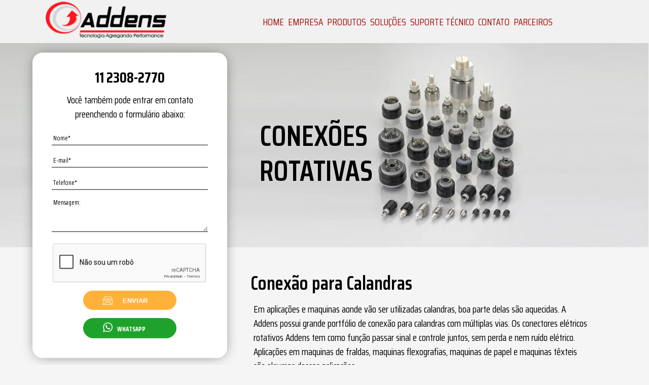

--- FILE ---
content_type: text/html; charset=UTF-8
request_url: https://www.addens.com.br/conexao-para-calandras.php
body_size: 22011
content:
     <!DOCTYPE html>
     <html lang="pt-br">
<!--
		Integração Digital - Consultoria em Marketing Digital		www.integracaodigital.com.br	-->

	<head>
		<title>Conexão para Calandras - Addens</title>

		<link rel="canonical" href="https://www.addens.com.br/conexao-para-calandras.php" />

		<meta charset="utf-8">
		<meta http-equiv="X-UA-Compatible" content="IE=edge">
		<meta name="google-site-verification" content="JORA_0vVHU46KQIpdPitE1wVQ2kUu9MyfLuvpvZo0vg" />
		<meta name="viewport" content="width=device-width,minimum-scale=1, maximum-scale=5" />
		<meta name="description" content="Procurando por Conexão para Calandras? Addens é a solução! Somos qualificados e licenciados em fornecer Conexão para Calandras. Clique aqui e confira!." />
		<meta name="keywords" content="Conexão para Calandras, Conexão para Calandras em SP, Conexão para Calandras em São Paulo, Conexão para Calandras em SP melhor preço, Conexão para Calandras melhor preço em São Paulo" />
		<meta name="revisit-after" content="7 Days" />
		<meta name="robots" content="index, follow" />
		<meta property="googlebot" content="index,follow" />
		<meta name="rating" content="General" />
		<meta name="author" content="Integração Digital - Consultoria em Marketing Digital" />
		<meta name=”original-source” content="https://www.addens.com.br/conexao-para-calandras.php" />
		<meta property="publisher" content="Integração Digital - Consultoria em Marketing Digital" />
		<meta name="format-detection" content="telephone=no">
		<meta name="theme-color" content="#ffffff">

		<meta property="og:title" content="Conexão para Calandras - Addens" />
		<meta property="og:type" content="website" />
		<meta property="og:url" content="https://www.addens.com.br/conexao-para-calandras.php" />
		<meta property="og:image" content="https://www.addens.com.br/images-i/logo.webp" />
		<meta property="og:description" content="Procurando por Conexão para Calandras? Addens é a solução! Somos qualificados e licenciados em fornecer Conexão para Calandras. Clique aqui e confira!." />
		<meta property="og:site_name" content="Addens" />
		<meta property="og:author" content="Addens" />
		<meta property="fb:admins" content="" />


	<!-- <link rel="manifest" href="https://www.addens.com.br/manifest.json" />
	Gerar as imagens e tags  do manifest no site https://www.favicon-generator.org/ 
	Remover o manifest.json do comentário após conclusão -->

	<link rel="manifest" href="https://www.addens.com.br/generationInfo.json" />
	<!--[
	<script type="text/javascript">
	if ('serviceWorker' in navigator) {
		window.addEventListener('load', () => {
		navigator.serviceWorker.register('service-worker.js');
		});
	}
</script>-->
<style type="text/css">
	   html,  body,  div,  span,  applet,  object,  iframe,  h1,  h2,  h3,  h4,  h5,  h6,  p,  blockquote,  pre,  a,  abbr,  acronym,  address,  big,  cite,  code,  del,  dfn,  em,  img,  ins,  kbd,  q,  s,  samp,  small,  strike,  strong,  sub,  sup,  tt,  var,  b,  u,  i,  center,  dl,  dt,  dd,  ol,  ul,  li,  fieldset,  form,  label,  legend,  table,  caption,  tbody,  tfoot,  thead,  tr,  th,  td,  article,  aside,  canvas,  details,  embed,  figure,  figcaption,  footer,  header,  hgroup,  menu,  nav,  output,  ruby,  section,  summary,  time,  mark,  audio,  video{   margin:0;padding:0;border:0;font-size:100%;font:inherit;vertical-align:baseline;}   article, aside, details, figcaption, figure, footer, header, hgroup, menu, nav, section{   display:block;} *{   line-height:1;} ol, ul{   list-style:none;} blockquote, q{   quotes:none;} blockquote:before, blockquote:after, q:before, q:after{   content:"";content:none;} table{   border-collapse:collapse;border-spacing:0;} strong{   font-weight:bold;} a{   text-decoration:none;} .bold, .bold strong{   font-weight:bold;} body{   background-color:#f5f5f5;}   @media (max-width:992px){   .logo{     display:none;}   .logo-mobile{     position:absolute;  margin-left:5%;  padding-top:1rem;}   .logo-mobile img{     width:135px;}   .menu-desktop img{     display:none;}   header ul{     margin:0;  padding:0;  list-style:none;  overflow:hidden;  background-color:#fff;}   header li a{     color:#000;  display:block;  padding:15px 10px;  border-right:1px solid #f4f4f4;  text-decoration:none;}   header li a:hover,   header .menu-btn:hover{     background-color:#ededed;}       header .menu{     position:absolute;  top:98px;  width:100%;  text-align:center;  clear:both;  max-height:0;  transition:max-height 0.2s ease-out;  z-index:9999;}       header .menu-icon{     cursor:pointer;  display:inline-block;  float:right;  padding:48px 20px;  position:relative;  user-select:none;}   header .menu-icon .navicon{     background:#FF1620;  display:block;  height:2px;  position:relative;  transition:background 0.2s ease-out;  width:18px;}   header .menu-icon .navicon:before,   header .menu-icon .navicon:after{     background:#FF1620;  content:"";  display:block;  height:100%;  position:absolute;  transition:all 0.2s ease-out;  width:100%;}   header .menu-icon .navicon:before{     top:5px;}   header .menu-icon .navicon:after{     top:-5px;}       header .menu-btn{     display:none;}   header .menu-btn:checked ~ .menu{     max-height:100%;}   header .menu-btn:checked ~ .menu-icon .navicon{     background:transparent;}   header .menu-btn:checked ~ .menu-icon .navicon:before{     transform:rotate(-45deg);}   header .menu-btn:checked ~ .menu-icon .navicon:after{     transform:rotate(45deg);}   header .menu-btn:checked ~ .menu-icon:not(.steps) .navicon:before,   header .menu-btn:checked ~ .menu-icon:not(.steps) .navicon:after{     top:0;}} @media (min-width:993px){  #menu-desktop input{   display:none;} #menu-desktop{   display:flex;justify-content:center;width:93%;height:85px;margin-left:auto;margin-right:auto;float:right;} #menu-desktop-links{   width:48%;font-size:1.2em;display:flex;justify-content:space-between;text-transform:uppercase;margin:auto;} #menu-desktop-links a{   color:#A1110B;} #menu-desktop-links a:hover{   color:#333;} #menu-desktop-links a:hover > div{   margin-top:10%;} .menu-desktop{   list-style:none;float:left;} .menu-desktop li{   position:relative;float:left;} .menu-desktop li a{   display:block;} .menu-desktop li ul{   position:absolute;top:25px;left:0;background-color:#000;display:none;z-index:999;} .menu-desktop li:hover > .submenu{   display:block !important;} .submenu{   display:none !important;top:0px !important;left:100% !important;} .menu-desktop ul li:hover{   background-color:#bbb;} .menu-desktop ul li:hover > a{   color:#000 !important;} .menu-desktop li:hover ul, .menu li.over ul{   display:block;} .menu-desktop li ul li{   display:block;padding:10px 20px 10px 20px;width:14vw;} .menu-desktop span{   position:absolute;right:10px;} #menu-header-social{   position:absolute;top:0.5%;right:9%;width:20%;text-align:left;margin-top:2%;} #menu-header-social img{   width:7%;margin-left:1.5%;margin-right:1.5%;} .logo-mobile{   display:none;} .logo{   width:20%;margin-top:auto;margin-bottom:auto;} .logo img{   max-width:100%;}}@media (max-width:992px){ header{   height:100px;} #whatsapp{   display:none;}}@media (min-width:993px){ header{   height:85px;} #whatsapp{   width:60%;font-size:1vw;display:flex;justify-content:center;font-weight:bold;border:0px;padding:3% 0 2%;margin:5% auto 0 auto;background-color:#1fa22c;border-radius:60px 60px 60px 60px;-moz-border-radius:60px 60px 60px 60px;-webkit-border-radius:60px 60px 60px 60px;cursor:pointer;transition:all 0.3s;} #whatsapp:hover{   background-color:#11711b;} #whatsapp img{   width:1.5vw;} #whatsapp div{   margin:auto 0;}}header{ background-color:#f1f1f1; font-family:'Saira Condensed',sans-serif;}#whatsapp{ color:#fff;}#whatsapp .img{ width:32%; margin-right:5%; text-align:right;}#whatsapp .txt{ width:64%; text-align:left;}@media (max-width:992px){ .formulario{   opacity:0;position:fixed;top:50%;transform:translate(0%,-50%);margin-left:auto;margin-right:auto;left:0;right:0;width:75%;padding-top:5%;margin-bottom:2rem;z-index:-9;} .formulario a{   font-size:1.5rem;} .formulario-contato{   font-size:1rem;} .formulario-contato br{   display:none;} .formulario strong{   font-size:1.8rem;line-height:130%;} .formulario form{   padding-bottom:5%;} .formulario input[type="text"], .formulario input[type="date"], .formulario textarea, select{   font-size:1rem;} .formulario button{   font-size:1rem;padding:0.5rem 0 0.5rem 0;} .formulario button .img img{   width:2rem;} #fechar-formulario{   position:absolute;right:8px;top:8px;} #fechar-formulario img{   width:1.5rem;} #enviando-formulario{   font-size:1em;margin-top:5vw;} .error{   font-size:0.7em;margin-top:-1.8vw;margin-bottom:0.5vw;margin-left:0.2vw;color:red;} .overlay{   display:none;position:fixed;width:100%;height:100%;z-index:100;top:0;bottom:0;background-color:rgba(0,0,0,0.5);}}@media (min-width:993px){ .formulario{   position:absolute;margin-left:0;margin-right:auto;margin-top:25%;transform:translate(0%,-50%);left:5%;right:0;width:30%;padding-top:2%;z-index:9;} .formulario.fixo{   position:fixed;margin-top:auto;top:50%;} .formulario a{   font-size:1.8em;} .formulario-contato{   font-size:1.2em;} .formulario strong{   font-size:1.7vw;} .formulario form{   padding-bottom:10%;} .formulario input[type="text"], .formulario input[type="date"], .formulario textarea, select{   font-size:1vw;} .formulario button{   font-size:1vw;padding:3% 0 2.5%;} .formulario button .img img{   width:1.5vw;} #enviando-formulario{   font-size:1em;margin-top:2vw;} .error{   font-size:0.7vw;margin-top:-0.8rem;margin-bottom:0.5rem;margin-left:0.2vw;color:red;} .overlay{   display:none;} #fechar-formulario{   display:none;}}.formulario{ font-family:'Saira Condensed',sans-serif; background-color:#fff; background-size:100% 100%; border-radius:20px 20px 20px 20px; -moz-border-radius:20px 20px 20px 20px; -webkit-border-radius:20px 20px 20px 20px; -webkit-box-shadow:0px 1px 26px -7px rgba(0,0,0,0.6); -moz-box-shadow:0px 1px 26px -7px rgba(0,0,0,0.6); box-shadow:0px 1px 26px -7px rgba(0,0,0,0.6);}.formulario label{ position:absolute; left:-9999999999px;}.formulario-contato{ text-align:center; margin-bottom:5%; margin-left:5%; margin-right:5%; padding-top:2%; line-height:150%;}.formulario-contato p{ margin-top:1rem;}.formulario a{ color:#000; font-weight:bold;}.formulario form{ margin-left:10%; margin-right:10%;}.formulario input[type="text"],.formulario input[type="date"],.formulario textarea,select{ background-color:#fff; border:0px; width:100%; padding:1%; margin-bottom:1rem; color:#6d6e70; border-bottom:1px solid #000; font-family:'Saira Condensed',sans-serif;}.formulario input[type="text"]:hover,.formulario textarea:hover,select:hover{ background-color:#f5f5f5;}.formulario button{ width:60%; color:#fff; display:flex; justify-content:center; font-weight:600; border:0px; margin:5% auto; background-color:#FFB13A; border-radius:60px 60px 60px 60px; -moz-border-radius:60px 60px 60px 60px; -webkit-border-radius:60px 60px 60px 60px; cursor:pointer; transition:all 0.3s;}.formulario button:hover{ background-color:#e3b80b;}.formulario button div{ margin:auto 0;}.formulario button .img{ width:35%; margin-right:11%; text-align:right;}.formulario button .txt{ width:64%; text-align:left;}@media (max-width:640px){ .formulario{   width:90%;} .formulario-contato{   font-size:0.8rem;}}#enviando-formulario{ position:relative; width:80%; display:none; text-align:center;}::placeholder{   color:#000; opacity:1;}:-ms-input-placeholder{   color:#000;}::-ms-input-placeholder{   color:#000;}@media (max-width:992px){ #banner-lp{   background-size:cover;background-position:center;height:500px;position:relative;width:100%;z-index:0;} #banner-lp-titulo{   top:35%;left:0;right:0;font-size:3rem;line-height:120%;text-align:center;}}@media (min-width:993px){ #banner-lp{   position:relative;width:100%;z-index:0;}   .lp1 #banner-lp-titulo{   top:37%;left:40%;font-size:3.5vw;line-height:120%;} .cat-a #banner-lp-titulo{   top:37%;left:40%;font-size:4.5em;line-height:120%;} .cat-b #banner-lp-titulo{   top:37%;left:40%;font-size:4.5em;line-height:120%;} .cat-c #banner-lp-titulo{   top:40%;left:38%;font-size:4.5em;line-height:120%;} .cat-d #banner-lp-titulo{   top:37%;left:40%;font-size:4.5em;line-height:120%;} .cat-e #banner-lp-titulo{   top:37%;left:40%;font-size:4.5em;line-height:120%;} .cat-f #banner-lp-titulo{   top:37%;left:40%;font-size:4.5em;line-height:120%;} .cat-g #banner-lp-titulo{   top:37%;left:40%;font-size:4.5em;line-height:120%;} .cat-h #banner-lp-titulo{   top:37%;left:40%;font-size:4.5em;line-height:120%;} .cat-i #banner-lp-titulo{   top:37%;left:40%;font-size:4.5em;line-height:120%;} .cat-j #banner-lp-titulo{   top:37%;left:40%;font-size:4.5em;line-height:120%;} .cat-k #banner-lp-titulo{   top:37%;left:40%;font-size:4.5em;line-height:120%;} .cat-l #banner-lp-titulo{   top:37%;left:40%;font-size:4.5em;line-height:120%;} .cat-m #banner-lp-titulo{   top:37%;left:40%;font-size:4.5em;line-height:120%;} .cat-n #banner-lp-titulo{   top:37%;left:40%;font-size:4.5em;line-height:120%;} .cat-o #banner-lp-titulo{   top:37%;left:40%;font-size:4.5em;line-height:120%;} .cat-p #banner-lp-titulo{   top:37%;left:40%;font-size:4.5em;line-height:120%;} .cat-q #banner-lp-titulo{   top:37%;left:40%;font-size:4.5em;line-height:120%;} .cat-r #banner-lp-titulo{   top:37%;left:40%;font-size:4.5em;line-height:120%;} .cat-s #banner-lp-titulo{   top:37%;left:40%;font-size:4.5em;line-height:120%;} .cat-t #banner-lp-titulo{   top:37%;left:40%;font-size:4.5em;line-height:120%;}   .lp2 #banner-lp-titulo{   top:3%;left:5%;width:25%;text-align:center;line-height:100%;font-size:2.2vw;}}#banner-lp-titulo{ position:absolute; color:#000; text-transform:uppercase; font-weight:600;}#banner-lp img{ width:100%;}@media (max-width:660px){ #banner-lp{   height:450px;} #banner-lp-titulo{   top:35%;}}@media (max-width:550px){ #banner-lp{   height:350px;} #banner-lp-titulo{   top:30%;}}@media (max-width:450px){ #banner-lp{   height:300px;} #banner-lp-titulo{   top:25%;font-size:2.5rem;}}@media (max-width:350px){ #banner-lp{   height:250px;} #banner-lp-titulo{   top:20%;font-size:2rem;}}@media (max-width:992px){ .desktop{   display:none;} .mobile{   display:block;} section{   font-size:1rem;} section li{   margin-left:1.2rem;} .bloco h1{   font-size:2.3rem;margin-top:1rem;margin-left:5%;margin-right:5%;text-align:center;} .bloco h2, .bloco h3, #linkagem-interna .titulo{   text-align:center;font-size:2rem;font-weight:600;margin-bottom:1%;margin-left:5%;margin-right:5%;}}@media (min-width:993px){ .desktop{   display:block;} .mobile{   display:none;} section{   font-size:1vw;} section li{   margin-left:2.5%;} .bloco{   margin:0% 5%;} .bloco h1{   font-size:3vw;padding-top:3rem;margin-left:6%;margin-right:5%;} .bloco h2, .bloco h3{   font-size:2vw;margin-left:7%;padding-top:3%;margin-right:5%;margin-bottom:1%;} #linkagem-interna .titulo{   font-size:2vw;padding-top:3%;text-align:center;margin-bottom:1%;}}section{ line-height:180%; font-family:'Saira Condensed',sans-serif;}section li{ margin-left:2.5%; line-height:180%;}section strong{ font-weight:normal;}.bloco hr{ width:15%; display:block; height:2px; border:0; border-top:2px solid #000; margin-bottom:2%;}.bloco h1{ color:#000; font-weight:600; line-height:120%;}.bloco h2,.bloco h3{ color:#000; font-weight:600; padding-top:3%; margin-bottom:1%; line-height:120%;}#linkagem-interna .titulo{ color:#fff; font-weight:600; padding-top:3%; margin-bottom:1%; line-height:120%;}@media (max-width:992px){ .bloco .conteudo{   padding:5%;width:100%;} .bloco .conteudo p:not(:last-child){   margin-bottom:2rem;} .bloco .conteudo ul{   margin-top:-2rem;} .bloco .conteudo ul:not(:last-child){   margin-bottom:2rem;}}@media (min-width:993px){ .bloco .conteudo{   padding:2%;font-size:1.5em;line-height:1.5em;} .bloco .conteudo p:not(:last-child){   margin-bottom:3%;} .bloco .conteudo ul{   margin-top:-2%;} .bloco .conteudo ul:not(:last-child){   margin-bottom:3%;}}.bloco .conteudo ul li{ list-style:disc;}.bloco .corpo{ margin-left:5%; margin-right:5%; width:90%;}@media (max-width:992px){ #barra-contato{   position:fixed;text-align:center;display:flex;justify-content:space-around;bottom:0px;width:100%;height:5rem;font-size:0.8rem;background-color:#fff;-webkit-box-shadow:0px -6px 10px -1px rgba(0,0,0,0.38);-moz-box-shadow:0px -6px 10px -1px rgba(0,0,0,0.38);box-shadow:0px -6px 10px -1px rgba(0,0,0,0.38);font-family:'Saira Condensed',sans-serif;} #barra-contato a{   color:#666;width:33%;} #barra-contato a:nth-child(2){   background-color:#1b6d22;color:#fff;} #barra-contato img{   width:2rem;margin:0.5rem auto;display:block;}}@media (min-width:993px){ #barra-contato{   display:none;}}@media (min-width:0px) and (max-width:360px){ footer .corpo{   margin-left:2% !important;margin-right:2% !important;width:96% !important;}}@media (max-width:992px){ footer{   background-color:#202020;margin-top:2rem;margin-bottom:5rem;} footer .corpo{   margin-left:7%;margin-right:7%;width:86%;} footer .img{   text-align:center;margin-bottom:15%;display:none;} footer .img img{   width:65%;} footer .conteudo{   width:100%;} footer aside{   padding:1em;} #footer-contato aside h3{   font-family:'Saira Condensed',sans-serif;text-transform:uppercase;font-size:2em;padding:0.5em 0;} .itens-footer li{   font-family:'Saira Condensed',sans-serif;font-size:2em;margin:1em 0;line-height:1.5em;} .itens-footer li img{   height:1em;margin-right:1em;} .redes-sociais img{   padding:0 1em;} .direitos{   background-color:#D00B12;text-align:center;width:100%;font-family:'Saira Condensed',sans-serif;padding:1vw 10%;font-size:1.3em;color:#fff;} #linkagem-interna{   padding-top:8%;padding-bottom:4%;} #footer-contato{   position:relative;font-size:0.8rem;color:#fff;text-align:center;margin-top:-2%;padding-top:2%;padding-bottom:2%;background-color:#ed1d24;line-height:200%;} #footer-contato a{   color:#fff;} #footer-contato a:hover{   color:#bbb;} #footer-contato p{   margin-top:1%;} #integracao-digital{   position:relative;margin-top:1.5rem;text-align:center;} #integracao-digital img{   width:1.5rem;}}@media (min-width:993px){ footer{   background-color:#202020;} footer .corpo{   display:flex;margin-left:7%;margin-right:7%;margin-top:3%;width:86%;} footer .img{   text-align:center;padding-top:5%;width:50%;} footer .img img{   width:65%;} footer .conteudo{   width:100%;} #linkagem-interna{   padding-bottom:4%;} #footer-contato{   position:relative;font-size:0.8vw;color:#fff;margin-top:-2%;padding-top:2%;padding-bottom:2%;background-color:#ed1d24;line-height:180%;} #footer-contato a{   color:#fff;} #footer-contato a:hover{   color:#bbb;} #footer-contato strong{   font-size:1.2vw;} #footer-contato p{   margin-top:1%;} #footer-contato aside{   width:80%;margin:0 auto;padding:3% 0;height:15vw;} #footer-contato aside .redes-sociais{       position:absolute;right:10vw;bottom:5vw;} #footer-contato aside .redes-sociais img{   height:1.5vw;margin-right:1vw;} #footer-contato aside h3{   font-family:'Saira Condensed',sans-serif;text-transform:uppercase;font-size:3em;} #footer-contato aside hr{   padding:1em 0;border:none;-webkit-box-shadow:0 2px 0 0 #fff;box-shadow:0 2px 0 0 #fff;} #footer-contato aside ul.itens-footer{   display:inline-flex;float:left;width:100%;padding:1% 0;} #footer-contato aside ul.itens-footer li{   font-family:'Saira Condensed',sans-serif;font-size:2em;padding-right:2vw;} #footer-contato aside ul.itens-footer li img{   padding-right:0.6vw;height:1.2vw;} #footer-contato aside ul.itens-footer li strong{   font-family:'Saira Condensed',sans-serif;font-size:1em;} .direitos{   background-color:#D00B12;text-align:left;display:inline-flex;width:100%;font-family:'Saira Condensed',sans-serif;padding:1vw 10%;font-size:1.3em;color:#fff;} #integracao-digital{   position:absolute;margin-top:-3vw;right:10%;text-align:right;} #integracao-digital img{   width:2vw;}}#mapa-site-footer{ display:none;}@-webkit-keyframes move-esq{ 0%{   padding-left:0%;} 100%{   padding-left:30%;}}@-moz-keyframes move-esq{ 0%{   padding-left:0%;} 100%{   padding-left:35%;}}@-moz-keyframes move-esq-2{ 0%{   margin-left:0%;} 100%{   margin-left:30%;}}@-webkit-keyframes move-esq-2{ 0%{   margin-left:0%;} 100%{   margin-left:35%;}}@-webkit-keyframes move-dir{ 0%{   padding-left:30%;} 100%{   padding-left:0%;}}@-moz-keyframes move-dir{ 0%{   padding-left:30%;} 100%{   padding-left:0%;}}@-webkit-keyframes some{ 0%{   opacity:1;} 100%{   opacity:0;z-index:-9;}}@-moz-keyframes some{ 0%{   opacity:1;} 100%{   opacity:0;z-index:-9;}}@-webkit-keyframes aparece{ 0%{   opacity:0;} 100%{   opacity:1;z-index:101;}}@-moz-keyframes aparece{ 0%{   opacity:0;} 100%{   opacity:1;z-index:101;}}.move-esq{ -webkit-animation-fill-mode:forwards; -webkit-animation-name:move-esq; -webkit-animation-duration:1s; -webkit-animation-iteration-count:1; -moz-animation-fill-mode:forwards; -moz-animation-name:move-esq; -moz-animation-duration:1s; -moz-animation-iteration-count:1;}.move-esq-2{ -webkit-animation-fill-mode:forwards; -webkit-animation-name:move-esq-2; -webkit-animation-duration:1s; -webkit-animation-iteration-count:1; -moz-animation-fill-mode:forwards; -moz-animation-name:move-esq-2; -moz-animation-duration:1s; -moz-animation-iteration-count:1;}.move-dir{ -webkit-animation-fill-mode:forwards; -webkit-animation-name:move-dir; -webkit-animation-duration:1s; -webkit-animation-iteration-count:1; -moz-animation-fill-mode:forwards; -moz-animation-name:move-dir; -moz-animation-duration:1s; -moz-animation-iteration-count:1;}.some{ -webkit-animation-fill-mode:forwards; -webkit-animation-name:some; -webkit-animation-duration:0.3s; -webkit-animation-iteration-count:1; -moz-animation-fill-mode:forwards; -moz-animation-name:some; -moz-animation-duration:0.3s; -moz-animation-iteration-count:1;}.aparece{ -webkit-animation-fill-mode:forwards; -webkit-animation-name:aparece; -webkit-animation-duration:0.3s; -webkit-animation-iteration-count:1; -moz-animation-fill-mode:forwards; -moz-animation-name:aparece; -moz-animation-duration:0.3s; -moz-animation-iteration-count:1;}#enviando-formulario span{ -webkit-animation-name:some; -webkit-animation-duration:1s; -webkit-animation-iteration-count:infinite; -moz-animation-name:some; -moz-animation-duration:1s; -moz-animation-iteration-count:infinite;}#enviando-formulario span:nth-child(1){ -webkit-animation-delay:100ms; -moz-animation-delay:100ms;}#enviando-formulario span:nth-child(2){ -webkit-animation-delay:300ms; -moz-animation-delay:300ms;}#enviando-formulario span:nth-child(3){ -webkit-animation-delay:500ms; -moz-animation-delay:500ms;}@media (max-width:992px){ .cta-esq, .cta-dir{   position:relative;float:left;width:80%;font-size:1.1rem;color:#fff;text-align:center;margin-top:3%;margin-left:10%;margin-right:10%;margin-bottom:5rem;border-radius:50px 50px 50px 50px;-moz-border-radius:50px 50px 50px 50px;-webkit-border-radius:50px 50px 50px 50px;border:0px solid #000000;line-height:160%;padding-top:0px !important;padding-bottom:0px !important;} .cta-esq strong, .cta-dir strong{   font-size:1.3rem;} .cta-esq .img img, .cta-dir .img img{   display:flex;justify-content:center;margin-left:auto;margin-right:auto;margin-top:8%;width:100%;border-radius:0px 0px 50px 50px;-moz-border-radius:0px 0px 50px 50px;-webkit-border-radius:0px 0px 50px 50px;} .cta-esq .txt, .cta-dir .txt{   position:relative;width:90%;margin-left:auto;margin-right:auto;padding-left:5%;padding-right:5%;margin-top:10%;} .cta-esq .txt br, .cta-dir .txt br{   display:none;} .cta-dir .txt{   margin-left:auto;} .cta-esq .txt p, .cta-dir .txt p{   margin:2% auto;} .cta-esq a, .cta-dir a{   text-decoration:none;} .cta-esq input[type="button"], .cta-dir input[type="button"]{   margin-left:auto;margin-right:auto;padding:0.8rem 4rem;font-size:1.1rem;margin-top:3%;font-weight:600;border-radius:100px 100px 100px 100px;-moz-border-radius:100px 100px 100px 100px;-webkit-border-radius:100px 100px 100px 100px;border:2px solid #6E5253;transition:all 0.4s;} .cta-esq input[type="button"]:hover, .cta-dir input[type="button"]:hover{   color:#fff !important;cursor:pointer;transition:all 0.3s;} .cta-esq a, .cta-dir a{   font-size:1.3rem;}}@media (min-width:993px){ .cta-esq{   display:flex;font-size:1vw;color:#fff;text-align:center;margin-top:3%;margin-left:38% !important;margin-bottom:3%;border-radius:200px 0px 0px 200px;-moz-border-radius:200px 0px 0px 200px;-webkit-border-radius:200px 0px 0px 200px;border:0px solid #000000;line-height:140%;padding-top:0px !important;padding-bottom:0px !important;transition:all 0.6s;} .cta-dir{   display:flex;font-size:1vw;color:#fff;text-align:center;padding-left:4%;margin-top:3%;margin-right:7%;margin-bottom:3%;border-radius:0px 200px 200px 0px;-moz-border-radius:0px 200px 200px 0px;-webkit-border-radius:0px 200px 200px 0px;border:0px solid #000000;line-height:140%;padding-top:0px !important;padding-bottom:0px !important;transition:all 0.6s;} .cta-esq strong, .cta-dir strong{   font-size:1.8em;} .cta-dir .img{   margin-left:auto;} .cta-esq .img img{   max-width:18vw;display:block;border-radius:200px 0px 0px 200px;-moz-border-radius:200px 0px 0px 200px;-webkit-border-radius:200px 0px 0px 200px;} .cta-dir .img img{   max-width:20vw;display:block;border-radius:0px 200px 200px 0px;-moz-border-radius:0px 200px 200px 0px;-webkit-border-radius:0px 200px 200px 0px;} .cta-esq .txt, .cta-dir .txt{   display:flex;justify-content:center;flex-direction:column;} .cta-esq .txt p, .cta-dir .txt p{   margin:2% auto;} .cta-esq .txt{   padding-left:14vw;} .cta-dir .txt{   margin-left:auto;z-index:1;} .cta-esq input[type="button"], .cta-dir input[type="button"]{   display:none;} .cta-esq.aberto{   margin-left:15%;padding-left:5% !important;} .cta-dir.aberto{   margin-right:2%;} .cta-esq a, .cta-dir a{   font-size:1.5em;}}.cta-esq .txt,.cta-dir .txt{ font-weight:500;}.cta-esq .txt p:nth-child(2),.cta-dir .txt p:nth-child(2){ margin-top:1rem; font-size:1.5em;}.cta-esq a,.cta-dir a{ color:#fff; font-weight:400;}.cta-esq a:hover,.cta-dir a:hover{ color:#bbb;}.cta-esq strong,.cta-dir strong{ font-family:'Saira Condensed',sans-serif; font-weight:800; text-transform:uppercase;}.cta-esq,.cta-dir{ background-color:#ed1d24; border:solid 1px #ed1d24;}.cta-esq input[type="button"],.cta-dir input[type="button"]{ background-color:#fff;}.cta-esq input[type="button"]:hover,.cta-dir input[type="button"]:hover{ background-color:#000;}.cta-esq input[type="button"],.cta-dir input[type="button"]{ color:#333; text-transform:uppercase; font-family:'Saira Condensed',sans-serif; font-size:1.2em;}@media (max-width:992px){ #obrigado{   font-size:1rem;} #obrigado h1{   font-size:1.5rem;}}@media (min-width:993px){ #obrigado{   font-size:1.2vw;} #obrigado h1{   font-size:2vw;}}#obrigado{ text-align:center; margin-top:5%; padding-top:5%; padding-bottom:5%; margin-top:1%;}#obrigado h1{ font-weight:bold;}#obrigado a{ font-weight:bold; color:#000;}@media (max-width:992px){ #mapa-site{   font-size:1rem;} #mapa-site ol{   counter-reset:item;} #mapa-site li:before{   content:counters(item,".") " ";counter-increment:item;color:#999;} #mapa-site-titulo{   font-size:1.8rem;} #breadcrumb{   width:90%;font-size:0.8rem;display:flex;justify-content:center;margin:1rem auto 1rem auto;line-height:100%;} #breadcrumb img{   width:1.1rem;margin:-0.2rem auto auto auto;}}@media (max-width:780px){ #breadcrumb{   display:block;} #breadcrumb div:nth-child(2), #breadcrumb div:nth-child(4){   opacity:0;}}@media (min-width:993px){ #mapa-site{   font-size:0.8vw;} #mapa-site ol{   counter-reset:item;} #mapa-site li:before{   content:counters(item,".") " ";counter-increment:item;color:#999;} #mapa-site a:hover{   color:#ed1d24;} #mapa-site-titulo{   font-size:1.8vw;} #breadcrumb{   font-size:1.1vw;display:flex;color:#000000;font-weight:bold;justify-content:flex-end;margin:1rem 5% 1rem auto;} #breadcrumb img{   width:1.2vw;margin-top:0.3vw;}}#breadcrumb div{ margin:auto 0.2%;}#breadcrumb div br{ display:none;}#breadcrumb{ text-transform:uppercase; position:relative; text-align:center;}#mapa-site{ padding-top:5%; padding-bottom:5%; margin-left:5%; margin-right:5%;}#mapa-site a{ color:#000;}#mapa-site a:hover{ color:#ed1d24;}#mapa-site li{ line-height:150% !important;}#mapa-site li{ display:block;}.mapa-site #banner-lp,.mapa-site #breadcrumb{ display:none;}#mapa-site-titulo{ font-weight:700; text-align:center; color:#000000; margin:2rem auto; text-transform:uppercase;}#links-lp{ margin-left:3rem;}@media (max-width:992px){ #erro-404{   font-size:0.8rem;padding-top:10%;padding-bottom:5%;margin-left:5%;margin-right:5%;} #erro-404 a{   color:#000;} #erro-404 h1{   color:#ff1520;position:relative;text-align:center;font-size:2.5rem;font-weight:bold;} #erro-404 div{   text-align:center;margin-top:50px;font-size:1.2rem;}}@media (min-width:993px){ #erro-404{   font-size:0.8vw;padding-top:5%;padding-bottom:5%;margin-left:5%;margin-right:5%;} #erro-404 a{   color:#000;} #erro-404 a:hover{   color:#ff1520;} #erro-404 h1{   color:#ff1520;position:relative;text-align:center;font-size:2.5vw;font-weight:bold;} #erro-404 div{   text-align:center;margin-top:50px;font-size:1.3vw;}}.cc-window{opacity:1;-webkit-transition:opacity 1s ease;transition:opacity 1s ease}.cc-window.cc-invisible{opacity:0}.cc-animate.cc-revoke{-webkit-transition:transform 1s ease;-webkit-transition:-webkit-transform 1s ease;transition:-webkit-transform 1s ease;transition:transform 1s ease;transition:transform 1s ease,-webkit-transform 1s ease}.cc-animate.cc-revoke.cc-top{-webkit-transform:translateY(-2em);transform:translateY(-2em)}.cc-animate.cc-revoke.cc-bottom{-webkit-transform:translateY(2em);transform:translateY(2em)}.cc-animate.cc-revoke.cc-active.cc-top{-webkit-transform:translateY(0);transform:translateY(0)}.cc-animate.cc-revoke.cc-active.cc-bottom{-webkit-transform:translateY(0);transform:translateY(0)}.cc-revoke:hover{-webkit-transform:translateY(0);transform:translateY(0)}.cc-grower{max-height:0;overflow:hidden;-webkit-transition:max-height 1s;transition:max-height 1s}.cc-revoke,.cc-window{position:fixed;overflow:hidden;-webkit-box-sizing:border-box;box-sizing:border-box;font-family:Helvetica,Calibri,Arial,sans-serif;font-size:16px;line-height:1.5em;display:-webkit-box;display:-ms-flexbox;display:flex;-ms-flex-wrap:nowrap;flex-wrap:nowrap;z-index:9999}.cc-window.cc-static{position:static}.cc-window.cc-floating{padding:2em;max-width:24em;-webkit-box-orient:vertical;-webkit-box-direction:normal;-ms-flex-direction:column;flex-direction:column}.cc-window.cc-banner{padding:1em 1.8em;width:100%;-webkit-box-orient:horizontal;-webkit-box-direction:normal;-ms-flex-direction:row;flex-direction:row}.cc-revoke{padding:.5em}.cc-revoke:hover{text-decoration:underline}.cc-header{font-size:18px;font-weight:700}.cc-btn,.cc-close,.cc-link,.cc-revoke{cursor:pointer}.cc-link{opacity:.8;display:inline-block;padding:.2em;text-decoration:underline}.cc-link:hover{opacity:1}.cc-link:active,.cc-link:visited{color:initial}.cc-btn{display:block;padding:.4em .8em;font-size:.9em;font-weight:700;border-width:2px;border-style:solid;text-align:center;white-space:nowrap}.cc-highlight .cc-btn:first-child{background-color:transparent;border-color:transparent}.cc-highlight .cc-btn:first-child:focus,.cc-highlight .cc-btn:first-child:hover{background-color:transparent;text-decoration:underline}.cc-close{display:block;position:absolute;top:.5em;right:.5em;font-size:1.6em;opacity:.9;line-height:.75}.cc-close:focus,.cc-close:hover{opacity:1}.cc-revoke.cc-top{top:0;left:3em;border-bottom-left-radius:.5em;border-bottom-right-radius:.5em}.cc-revoke.cc-bottom{bottom:0;left:3em;border-top-left-radius:.5em;border-top-right-radius:.5em}.cc-revoke.cc-left{left:3em;right:unset}.cc-revoke.cc-right{right:3em;left:unset}.cc-top{top:1em}.cc-left{left:1em}.cc-right{right:1em}.cc-bottom{bottom:1em}.cc-floating>.cc-link{margin-bottom:1em}.cc-floating .cc-message{display:block;margin-bottom:1em}.cc-window.cc-floating .cc-compliance{-webkit-box-flex:1;-ms-flex:1 0 auto;flex:1 0 auto}.cc-window.cc-banner{-webkit-box-align:center;-ms-flex-align:center;align-items:center}.cc-banner.cc-top{left:0;right:0;top:0}.cc-banner.cc-bottom{left:0;right:0;bottom:0}.cc-banner .cc-message{display:block;-webkit-box-flex:1;-ms-flex:1 1 auto;flex:1 1 auto;max-width:100%;margin-right:1em}.cc-compliance{display:-webkit-box;display:-ms-flexbox;display:flex;-webkit-box-align:center;-ms-flex-align:center;align-items:center;-ms-flex-line-pack:justify;align-content:space-between}.cc-floating .cc-compliance>.cc-btn{-webkit-box-flex:1;-ms-flex:1;flex:1}.cc-btn+.cc-btn{margin-left:.5em}@media print{.cc-revoke,.cc-window{display:none}}@media screen and (max-width:900px){.cc-btn{white-space:normal}}@media screen and (max-width:414px) and (orientation:portrait),screen and (max-width:736px) and (orientation:landscape){.cc-window.cc-top{top:0}.cc-window.cc-bottom{bottom:0}.cc-window.cc-banner,.cc-window.cc-floating,.cc-window.cc-left,.cc-window.cc-right{left:0;right:0}.cc-window.cc-banner{-webkit-box-orient:vertical;-webkit-box-direction:normal;-ms-flex-direction:column;flex-direction:column}.cc-window.cc-banner .cc-compliance{-webkit-box-flex:1;-ms-flex:1 1 auto;flex:1 1 auto}.cc-window.cc-floating{max-width:none}.cc-window .cc-message{margin-bottom:1em}.cc-window.cc-banner{-webkit-box-align:unset;-ms-flex-align:unset;align-items:unset}.cc-window.cc-banner .cc-message{margin-right:0}}.cc-floating.cc-theme-classic{padding:1.2em;border-radius:5px}.cc-floating.cc-type-info.cc-theme-classic .cc-compliance{text-align:center;display:inline;-webkit-box-flex:0;-ms-flex:none;flex:none}.cc-theme-classic .cc-btn{border-radius:5px}.cc-theme-classic .cc-btn:last-child{min-width:140px}.cc-floating.cc-type-info.cc-theme-classic .cc-btn{display:inline-block}.cc-theme-edgeless.cc-window{padding:0}.cc-floating.cc-theme-edgeless .cc-message{margin:2em;margin-bottom:1.5em}.cc-banner.cc-theme-edgeless .cc-btn{margin:0;padding:.8em 1.8em;height:100%}.cc-banner.cc-theme-edgeless .cc-message{margin-left:1em}.cc-floating.cc-theme-edgeless .cc-btn+.cc-btn{margin-left:0}#social{ margin-left:10%; margin-right:10%; position:relative; float:left; margin-bottom:3%;}#social a{ color:#777;}.text-center{ text-align:center;}.clear{ clear:both;}.v-align{ display:flex; justify-content:center; flex-direction:column;}</style>

	<!--[if lt IE 9]>
		<script src="//html5shiv.googlecode.com/svn/trunk/html5.js"></script>
	<![endif]-->

	<!--Favicon-->
	<link rel="shortcut icon" href="https://www.addens.com.br/favicon.ico">

	<script type="application/ld+json">
    {
        "@context": "https://schema.org",
        "@type": "BreadcrumbList",
        "itemListElement": [
            { "@type": "ListItem", "position": 1, "item": { "@id": "https://www.addens.com.br/", "name": "Addens", "url": "https://www.addens.com.br/" } },
            { "@type": "ListItem", "position": 2, "item": { "@id": "https://www.addens.com.br/mapa-site.php", "name": "Conexões Rotativas", "url": "https://www.addens.com.br/mapa-site.php" } },
            { "@type": "ListItem", "position": 3, "item": { "@id": "https://www.addens.com.br/conexao-para-calandras.php", "name": "Conexão para Calandras", "url": "https://www.addens.com.br/conexao-para-calandras.php" } }
        ]
    }
</script>
<script type="application/ld+json">
    {
        "@context": "https://www.schema.org",
        "@type": "Corporation",
        "name": "Addens",
        "url": "https://www.addens.com.br/",
        "logo": "https://www.addens.com.br/images-i/logo.webp",
        "image": "https://www.addens.com.br/images-i/cat-d/h1.webp",
        "telephone": "55 112308-2770",
        "email": "contato@addens.com.br",
        "description": "Procurando por Conexão para Calandras? Addens é a solução! Somos qualificados e licenciados em fornecer Conexão para Calandras. Clique aqui e confira!.",
        "address": {
            "@type": "PostalAddress",
            "streetAddress": "Rua Húngara, 343",
            "addressLocality": "<br />
<b>Notice</b>:  Undefined variable: cidade in <b>/home/a/addens/www/includes-i/schema.php</b> on line <b>26</b><br />
",
            "addressRegion": "SP",
            "postalCode": "05055-010",
            "addressCountry": "BR"
        },
        "sameAs": ["https://www.addens.com.br/"],
        "aggregateRating": {
            "@type": "aggregateRating",
            "ratingValue": "4.9",
            "reviewCount": "122"
        }
    }
</script>
<script type="application/ld+json">
    {
        "@context": "https://schema.org",
        "@type": "LocalBusiness",
        "description": "Procurando por Conexão para Calandras? Addens é a solução! Somos qualificados e licenciados em fornecer Conexão para Calandras. Clique aqui e confira!.",
        "name": "Addens",
        "image": "https://www.addens.com.br/images-i/cat-d/h1.webp",
        "telephone": "55 112308-2770",
        "openingHours": "Mo,Tu,We,Th,Fr 08:00-17:00",
        "address": {
            "@type": "PostalAddress",
            "streetAddress": "55 Rua Húngara, 343",
            "addressLocality": "55 <br />
<b>Notice</b>:  Undefined variable: cidade in <b>/home/a/addens/www/includes-i/schema.php</b> on line <b>51</b><br />
",
            "addressRegion": "SP",
            "postalCode": "55 05055-010",
            "addressCountry": "BR"
        },
        "sameAs": ["https://www.addens.com.br/"],
        "geo": {
            "@type": "GeoCoordinates",
            "longitude": "<br />
<b>Notice</b>:  Undefined variable: longitude in <b>/home/a/addens/www/includes-i/schema.php</b> on line <b>59</b><br />
",
            "latitude": "<br />
<b>Notice</b>:  Undefined variable: latitude in <b>/home/a/addens/www/includes-i/schema.php</b> on line <b>60</b><br />
"
        }
    }
</script>
<script type='application/ld+json'>
    {
        "@context": "https://www.schema.org",
        "@type": "WebSite",
        "name": "Addens",
        "url": "https://www.addens.com.br/",
        "description": "Procurando por Conexão para Calandras? Addens é a solução! Somos qualificados e licenciados em fornecer Conexão para Calandras. Clique aqui e confira!.",
        "publisher": "www.integracaodigital.com.br"
    }
</script>
<script type='application/ld+json'>
    {
        "@context": "https://www.schema.org",
        "@type": "product",
        "brand": "Addens",
        "logo": "https://www.addens.com.br/images-i/logo.webp",
        "name": "Conexão para Calandras",
        "category": "Widgets",
        "image": "https://www.addens.com.br/images-i/cat-d/h1.webp",
        "description": "Procurando por Conexão para Calandras? Addens é a solução! Somos qualificados e licenciados em fornecer Conexão para Calandras. Clique aqui e confira!.",
        "aggregateRating": {
            "@type": "aggregateRating",
            "ratingValue": "4.9",
            "reviewCount": "122"
        }
    }
</script>
<script type="application/ld+json">
    {
        "@context": "https://schema.org/",
        "@type": "Recipe",
        "mainEntityOfPage": "https://www.addens.com.br/conexao-para-calandras.php",
        "name": "Conexão para Calandras",
        "image": "https://www.addens.com.br/images-i/cat-d/h1.webp",
        "author": {
            "@type": "Person",
            "name": "Addens"
        },
        "datePublished": "01/11/2020",
        "description": "Procurando por Conexão para Calandras? Addens é a solução! Somos qualificados e licenciados em fornecer Conexão para Calandras. Clique aqui e confira!.",
        "aggregateRating": {
            "@type": "AggregateRating",
            "ratingValue": "4.9",
            "reviewCount": "122"
        },
        "publisher": {
            "@type": "Organization",
            "name": "www.integracaodigital.com.br",
            "logo": "https://www.addens.com.br/images-i/logo.webp"
        }
    }
</script>
<script type="application/ld+json">
    {
        "@context": "https://schema.org",
        "@type": "TechArticle",
        "headline": "Conexão para Calandras",
        "alternativeHeadline": "Conexão para Calandras - Addens",
        "proficiencyLevel": "Beginner",
        "image": "https://www.addens.com.br/images-i/cat-d/h1.webp",
        "author": "Addens",
        "genre": "Tecnologia Agregando Performance",
        "keywords": "Conexão para Calandras em SP, Conexão para Calandras em São Paulo, Conexão para Calandras em SP melhor preço, Conexão para Calandras melhor preço em São Paulo",
        "publisher": "www.intgracaodigital.com.br",
        "url": "https://www.addens.com.br/conexao-para-calandras.php",
        "datePublished": "01/11/2020",
        "description": "Procurando por Conexão para Calandras? Addens é a solução! Somos qualificados e licenciados em fornecer Conexão para Calandras. Clique aqui e confira!.",
        "articleBody": "Procurando por Conexão para Calandras? Addens é a solução! Somos qualificados e licenciados em fornecer Conexão para Calandras. Clique aqui e confira!. - Addens"
    }
</script>	<link rel="preconnect" href="https://fonts.gstatic.com">
	<link href="https://fonts.googleapis.com/css2?family=Saira+Condensed:wght@100;200;300;400;500;600;700;800;900&display=swap" rel="stylesheet">
	<script src="js-i/jquery.js"></script>
	<script src='https://www.google.com/recaptcha/api.js?hl=pt-BR'></script>
	<!--<script src='https://www.google.com/recaptcha/api.js?render=6LeZUT8cAAAAABkAM5wXECEPfhKf99UEPwMm-Fov'></script>-->
	
<!-- Google Tag Manager -->
<script>(function(w,d,s,l,i){w[l]=w[l]||[];w[l].push({'gtm.start':
new Date().getTime(),event:'gtm.js'});var f=d.getElementsByTagName(s)[0],
j=d.createElement(s),dl=l!='dataLayer'?'&l='+l:'';j.async=true;j.src=
'https://www.googletagmanager.com/gtm.js?id='+i+dl;f.parentNode.insertBefore(j,f);
})(window,document,'script','dataLayer','GTM-TLV7B6X');</script>
<!-- End Google Tag Manager --></head>
<body id="lp" class="cat-d conexao-para-calandras">
    <header>
	<div class="logo-mobile"><a href="https://www.addens.com.br/"><img src="images-i/logo.webp" alt="Addens - Conexão para Calandras" title="Addens - Conexão para Calandras" /></a></div>
	<nav id="menu">
		<div id="menu-desktop">
			<!--MENU TOPO-->
			<div class="logo"><a href="https://www.addens.com.br/"><img src="images-i/logo.webp" alt="Addens - Conexão para Calandras" title="Addens - Conexão para Calandras" /></a></div>
			<input class="menu-btn" type="checkbox" id="menu-btn" />
			<label class="menu-icon" for="menu-btn"><span class="navicon"></span></label>
			<ul id="menu-desktop-links" class="menu menu-desktop">
				<li><a href="https://addens.com.br/#home">HOME</a></li>
				<li><a href="https://addens.com.br/empresa.html">EMPRESA</a></li>
				<li><a href="https://addens.com.br/#produtos">PRODUTOS</a></li>
				<li><a href="https://addens.com.br/#solucoes">SOLUÇÕES</a></li>
				<li><a href="https://addens.com.br/suporte.html">SUPORTE TÉCNICO</a></li>
				<li><a href="https://addens.com.br/index.html#contatos">CONTATO</a></li>
				<li><a href="https://addens.com.br/parceiros.html">PARCEIROS</a></li>
			</ul>
		</div>
	</nav>
</header>
<div id="contato"></div>
<div class="formulario">
	<p class="text-center">
		<a href="tel:112308-2770">11 2308-2770</a>
	</p>
	<div class="formulario-contato">Você também pode entrar em contato<br /> preenchendo o formulário abaixo:
	</div>
	<form action="mailer.php" method="post">
		<div id="fechar-formulario"><img src="images-i/icons/ic-fechar.webp" alt="Addens - Conexão para Calandras" title="Addens - Conexão para Calandras"></div>
		
		<input type="hidden" id="cliente" name="cliente" value="132">
		<input type="hidden" id="palavrachave" name="palavrachave" value="Conexão para Calandras">
		<input type="hidden" id="origem" name="origem" value="lp">
		<p>
			<input type="text" id="nome" name="nome" placeholder="Nome*" required />
			<label for="nome">NOME</label>
		</p>
		<p>
			<input type="text" id="email" name="email" placeholder="E-mail*" required />
			<label for="email">E-MAIL</label>
		</p>
		<p>
			<input type="text" id="telefone" name="telefone" placeholder="Telefone*" required />
			<label for="telefone">TELEFONE</label>
		</p>
		<div class="clear"></div>
		<p>
			<textarea rows="5" id="mensagem" name="mensagem" placeholder="Mensagem:" required></textarea>
			<label for="mensagem">MENSAGEM</label>
		</p>
		<div style="margin: 0 auto; display: table;" class="g-recaptcha"
		data-sitekey="6LeZUT8cAAAAABkAM5wXECEPfhKf99UEPwMm-Fov"></div>
		
		<div class="text-center">
			<button id="enviar">
				<div class="img">
					<img src="images-i/icons/ic-orcamento-form.webp" alt="Addens - Conexão para Calandras" title="Addens - Conexão para Calandras">
				</div>
				<div class="txt">
					ENVIAR
				</div>
			</button>
			<div id="enviando-formulario">
				Enviando formulário
				<span>.</span>
				<span>.</span>
				<span>.</span>
			</div>
		</div>
		<div class="text-center">
			<a href="https://wa.me/11950292112" target="_blank" class="desktop whats" rel="noopener">
				<div id="whatsapp">
					<div class="img">
						<img src="images-i/icons/ic-whats-2.webp" alt="Addens- Conexão para Calandras" title="Addens- Conexão para Calandras">
					</div>
					<div class="txt">WHATSAPP </div>
				</div>
			</a>
		</div>
	</form>
</div>
<div class="overlay"></div>
<section id="banner-lp">
	<div id="banner-lp-titulo">Conexões<br /> Rotativas</div>
	<img src="https://www.addens.com.br/images-i/cat-d/banner.webp" alt="Conexão para Calandras" title="Conexão para Calandras" loading="auto" class="desktop" />
</section>
<div class="clear"></div>
<!-- <section><div id="breadcrumb"><div class="img"><a href="https://www.addens.com.br/" target="_blank" rel="noopener"><img src="images-i/icons/ic-home.webp" alt="Conexão para Calandras" title="Conexão para Calandras" loading="auto" /></a></div><div>/ </div><div>Conexões<br /> Rotativas</div><div>/ </div><div>Conexão para Calandras</div></div></section> -->
<div class="clear"></div>    <section id="bloco-1" class="bloco">
        <h1>Conexão para Calandras</h1>
        <div class="corpo">
            <div class="conteudo">
                <p>Em aplicações e maquinas aonde vão ser utilizadas <strong>calandras</strong>, boa parte delas são aquecidas. A Addens possui grande portfólio de <strong>conexão para calandras</strong> com múltiplas vias. Os conectores elétricos rotativos Addens tem como função passar sinal e controle juntos, sem perda e nem ruído elétrico. Aplicações em maquinas de fraldas, maquinas flexografias, maquinas de papel e maquinas têxteis são algumas dessas aplicações.</p>
            </div>
        </div>
    </section>
    <section class="cta-dir">
    <div class="txt">
        <p><strong>Conexões Rotativas</strong></p>
        <p>Entre em contato</p>
        <p><a href="tel:112308-2770">+55 11 2308-2770</a></p>
        <input type="button" value="ORÇAMENTO" class="abrecontato">
    </div>
    <div class="img">
        <img src="images-i/cat-d/h1.webp" alt="Conexão para Calandras" title="Conexão para Calandras" class="lazyload" />
    </div>
</section>    <section id="bloco-2" class="bloco">
        <h2>Quer aumentar sua produtividade? Entre em contato com a Addens!</h2>
        <div class="corpo">
            <div class="conteudo">
                <p>Saiba mais sobre o payback de nossas tecnologias</p>
                <p>A Addens é uma fábrica líder no mercado de <strong>conexões</strong> rotativa. Referência no segmento, as aplicações da Addens são voltadas para o incremento de produtividade de maquinas industriais. Analisando sempre as necessidades de seus parceiros para entregar os melhores resultados. Pioneira em <strong>Conexões</strong> rotativas, a Addens possui a mais alta tecnologia. Para obter mais informações, ligue para Addens e um dos técnicos irá entender sua necessidade.</p>
            </div>
        </div>
    </section>
    <section class="cta-esq">
    <div class="img desktop">
        <img src="images-i/cat-d/h2.webp" alt="Conexão para Calandras" title="Conexão para Calandras" class="lazyload" />
    </div>
    <div class="txt">
        <p><strong>Conexões Rotativas</strong></p>
        <p>Entre em contato</p>
        <p><a href="tel:112308-2770">+ 55 11 2308-2770</a></p>
        <input type="button" value="ORÇAMENTO" class="abrecontato">
    </div>
    <div class="img mobile">
        <img src="images-i/cat-d/h2.webp" alt="Conexão para Calandras" title="Conexão para Calandras" class="lazyload" />
    </div>
</section>    <section id="bloco-3" class="bloco">
        <h3>Para saber mais sobre Conexão para Calandras</h3>
        <div class="corpo">
            <div class="conteudo">
                <p>
                    Ligue para <a style="color: #000; font-weight: 600;" href="tel:112308-2770">11 2308-2770</a>.
                </p>
            </div>
        </div>
    </section>
    <footer>
	<section id="linkagem-interna">

    <div class="titulo">Você também pode se interessar por:</div>
    <div class="conteudo">
        <div class="accordion">

            <div class="accordion-item">
                <img src="images-i/linkagem-interna/links-aneiscoletores.webp" alt="Anéis Coletores" title="Anéis Coletores" loading="auto" />
                <div class="accordion-header">
                    <div>Anéis  Coletores</div>
                </div>
                <div class="accordion-body">
                    <ul id="cat-a">
                        <!-- PÁGINAS NOVAS -->
<li class='cat-a'><a href='https://www.addens.com.br/anel-coletor-com-escovas.php' title='Anel coletor com escovas'>Anel coletor com escovas</a></li>
<li class='cat-a'><a href='https://www.addens.com.br/slip-ring.php' title='Slip Ring'>Slip Ring</a></li>
<li class='cat-c'><a href='https://www.addens.com.br/conector-familia-modular.php' title='Conector familia modular'>Conector familia modular</a></li>
<li class='cat-c'><a href='https://www.addens.com.br/conector-familia-coaxial.php' title='Conector familia coaxial'>Conector familia coaxial</a></li>
<li class='cat-c'><a href='https://www.addens.com.br/conector-rotativo-ethernet.php' title='Conector Rotativo Ethernet'>Conector Rotativo Ethernet</a></li>
<li class='cat-c'><a href='https://www.addens.com.br/conector-eletrico-giratorio.php' title='Conector Elétrico Giratório'>Conector Elétrico Giratório</a></li>
<li class='cat-c'><a href='https://www.addens.com.br/conector-eletrico-pneumatico.php' title='Conector Elétrico Pneumático'>Conector Elétrico Pneumático</a></li>
<li class='cat-c'><a href='https://www.addens.com.br/conector-eletrico-hidraulico.php' title='Conector Elétrico Hidráulico'>Conector Elétrico Hidráulico</a></li>
<li class='cat-c'><a href='https://www.addens.com.br/conectores-rotativos.php' title='Conectores rotativos'>Conectores rotativos</a></li>
<li class='cat-c'><a href='https://www.addens.com.br/conector-rotativo-pneumatico.php' title='Conector rotativo pneumático'>Conector rotativo pneumático</a></li>
<li class='cat-c'><a href='https://www.addens.com.br/conector-para-rede-ethernet.php' title='Conector para rede ethernet'>Conector para rede ethernet</a></li>
<li class='cat-c'><a href='https://www.addens.com.br/conector-rotativo-eixo-vazado.php' title='Conector rotativo eixo vazado'>Conector rotativo eixo vazado</a></li>
<li class='cat-c'><a href='https://www.addens.com.br/conector-rotativo-hidraulico.php' title='Conector rotativo hidráulico'>Conector rotativo hidráulico</a></li>
<li class='cat-c'><a href='https://www.addens.com.br/conector-rotativo-para-sinal.php' title='Conector rotativo para sinal'>Conector rotativo para sinal</a></li>
<li class='cat-c'><a href='https://www.addens.com.br/conector-rotativo-fibra-otica.php' title='Conector rotativo fibra ótica'>Conector rotativo fibra ótica</a></li>

<li class='cat-c'><a href='https://www.addens.com.br/conector-eletrico-giratorio.php' title="Conector elétrico giratório">Conector Elétrico Giratório</a></li>
<li class='cat-c'><a href='https://www.addens.com.br/preco-do-conector-eletrico-rotativo.php' title="Preço do Conector Elétrico rotativo">Preço do Conector Elétrico Rotativo</a></li>
<li class='cat-c'><a href='https://www.addens.com.br/mini-conector-eletrico.php' title="Mini conector elétrico">Mini Conector Elétrico</a></li>
<li class='cat-c'><a href='https://www.addens.com.br/conector-rotativo-para-sinais.php' title="Conector rotativo para sinais">Conector Rotativo para Sinais</a></li>
<li class='cat-c'><a href='https://www.addens.com.br/conector-rotativo-usb.php' title="Conector rotativo USB">Conector Rotativo USB</a></li>
<li class='cat-c'><a href='https://www.addens.com.br/conector-rotativo-hdmi.php' title="Conector Rotativo HDMI">Conector Rotativo HDMI</a></li>
<li class='cat-c'><a href='https://www.addens.com.br/conector-eletrico-rotativo-industrial.php' title="Conector Elétrico Rotativo industrial">Conector Elétrico Rotativo industrial</a></li>
<li class='cat-c'><a href='https://www.addens.com.br/conector-eletrico-eixo-vazado.php' title="Conector Elétrico eixo vazado">Conector Elétrico Eixo Vazado</a></li>
<li class='cat-c'><a href='https://www.addens.com.br/conector-rotativo-para-maquinas.php' title="Conector Rotativo para maquinas">Conector Rotativo para Máquinas</a></li>
<li class='cat-c'><a href='https://www.addens.com.br/conector-eletrico-rotativo-eixo-passante.php' title="Conector Elétrico Rotativo eixo passante">Conector Elétrico Rotativo Eixo Passante</a></li>
<li class='cat-c'><a href='https://www.addens.com.br/conector-pneumatico-rotativo.php' title="Conector pneumático rotativo">Conector Pneumático Rotativo</a></li>
<li class='cat-c'><a href='https://www.addens.com.br/conector-rotativo-para-gas.php' title="Conector Rotativo para gás">Conector Rotativo para Gás</a></li>
<li class='cat-c'><a href='https://www.addens.com.br/conector-hidraulico-rotativo.php' title="Conector hidráulico rotativo">Conector Hidráulico Rotativo</a></li>
<li class='cat-c'><a href='https://www.addens.com.br/conector-rotativo-para-alta-frequencia.php' title="Conector Rotativo para alta frequência">Conector Rotativo para Alta Frequência</a></li>
<li class='cat-c'><a href='https://www.addens.com.br/conector-rotativo-para-alta-rotacao.php' title="Conector Rotativo para alta rotação">Conector Rotativo para Alta Rotação</a></li>
<li class='cat-c'><a href='https://www.addens.com.br/conector-eletrico-rotativo-a-prova-dagua.php' title="Conector Elétrico Rotativo a prova d’água">Conector Elétrico Rotativo a Prova d’água</a></li>
<li class='cat-c'><a href='https://www.addens.com.br/conector-rotativo-ethernet.php' title="Conector Rotativo ethernet">Conector Rotativo Ethernet</a></li>
<li class='cat-c'><a href='https://www.addens.com.br/conector-eletrico-rotativo-com-multiplas-vias.php' title="Conector Elétrico Rotativo com múltiplas vias">Conector Elétrico Rotativo com Múltiplas Vias</a></li>
<li class='cat-c'><a href='https://www.addens.com.br/conector-eletrico-a-prova-dagua.php' title="Conector Elétrico a prova d' água">Conector Elétrico a Prova d' água</a></li>
<li class='cat-c'><a href='https://www.addens.com.br/conector-rotativo-4-vias.php' title="Conector Rotativo 4 vias">Conector Rotativo 4 Vias</a></li>
<li class='cat-c'><a href='https://www.addens.com.br/conector-eletrico-industrial.php' title="Conector Elétrico industrial">Conector Elétrico Industrial</a></li>
<li class='cat-c'><a href='https://www.addens.com.br/conector-eletrico-3-vias.php' title="Conector Elétrico 3 vias">Conector Elétrico 3 Vias</a></li>
<li class='cat-c'><a href='https://www.addens.com.br/conector-eletrico-2-vias.php' title="Conector Elétrico 2 vias">Conector Elétrico 2 Vias</a></li>


<li class='cat-d'><a href='https://www.addens.com.br/junta-eletrica-rotativa.php' title='Junta Elétrica rotativa'>Junta Elétrica rotativa</a></li>

<li class='cat-e'><a href='https://www.addens.com.br/transmissao-eletrica-rotativa.php' title='Transmissão elétrica rotativa'>Transmissão elétrica rotativa</a></li>


<!-- PÁGINAS ANTIGAS -->
<li class='cat-a'><a href='https://www.addens.com.br/aneis-coletores-eletricos.php' title='Anéis Coletores Elétricos'>Anéis Coletores Elétricos</a></li>
<li class='cat-a'><a href='https://www.addens.com.br/anel-coletor-de-mercurio.php' title='Anel Coletor de Mercúrio'>Anel Coletor de Mercúrio</a></li>
<li class='cat-a'><a href='https://www.addens.com.br/anel-coletor-para-flowpack.php' title='Anel Coletor para Flowpack'>Anel Coletor para Flowpack</a></li>
<li class='cat-a'><a href='https://www.addens.com.br/anel-coletor-rotativo.php' title='Anel Coletor Rotativo'>Anel Coletor Rotativo</a></li>
<li class='cat-a'><a href='https://www.addens.com.br/anel-coletor-rotativo-para-empacotadeira.php' title='Anel Coletor Rotativo para Empacotadeira'>Anel Coletor Rotativo para Empacotadeira</a></li>
<li class='cat-a'><a href='https://www.addens.com.br/anel-coletor-rotativo-para-envasadora.php' title='Anel Coletor Rotativo para Envasadora'>Anel Coletor Rotativo para Envasadora</a></li>
<li class='cat-a'><a href='https://www.addens.com.br/anel-coletor-sem-contato.php' title='Anel Coletor sem Contato'>Anel Coletor sem Contato</a></li>
<li class='cat-a'><a href='https://www.addens.com.br/coletor-de-aneis-rotativos.php' title='Coletor de Anéis Rotativos'>Coletor de Anéis Rotativos</a></li>
<li class='cat-a'><a href='https://www.addens.com.br/coletor-de-carvao-rotativo.php' title='Coletor de Carvão Rotativo'>Coletor de Carvão Rotativo</a></li>
<li class='cat-a'><a href='https://www.addens.com.br/coletor-de-escovas.php' title='Coletor de Escovas'>Coletor de Escovas</a></li>
<li class='cat-a'><a href='https://www.addens.com.br/coletor-rotativo.php' title='Coletor Rotativo'>Coletor Rotativo</a></li>
<li class='cat-a'><a href='https://www.addens.com.br/anel-coletor-rotativo-para-robotica.php' title='Anel Coletor Rotativo para Robótica'>Anel Coletor Rotativo para Robótica</a></li>

<li class='cat-a'><a href='https://www.addens.com.br/anel-deslizante.php' title="Anel deslizante">Anel Deslizante</a></li>
<li class='cat-a'><a href='https://www.addens.com.br/anel-deslizante-eletrico.php' title="Anel deslizante elétrico">Anel Deslizante Elétrico</a></li>
<li class='cat-a'><a href='https://www.addens.com.br/anel-deslizante-ethernet.php' title="Anel Deslizante ethernet">Anel Deslizante Ethernet</a></li>
<li class='cat-a'><a href='https://www.addens.com.br/anel-deslizante-para-capsula.php' title="Anel Deslizante para cápsula">Anel Deslizante para Cápsula</a></li>
<li class='cat-a'><a href='https://www.addens.com.br/anel-deslizante-usb.php' title="Anel Deslizante USB">Anel Deslizante USB</a></li>
<li class='cat-a'><a href='https://www.addens.com.br/anel-deslizante-a-prova-dagua.php' title="Anel Deslizante à prova d’ água">Anel Deslizante à Prova d’ água</a></li>
<li class='cat-a'><a href='https://www.addens.com.br/anel-deslizante-de-alta-velocidade.php' title="Anel Deslizante de alta velocidade">Anel Deslizante de Alta Velocidade</a></li>
<li class='cat-a'><a href='https://www.addens.com.br/anel-deslizante-de-alta-temperatura.php' title="Anel Deslizante de alta temperatura">Anel Deslizante de Alta Temperatura</a></li>
<li class='cat-a'><a href='https://www.addens.com.br/anel-deslizante-de-sinal.php' title="Anel Deslizante de sinal">Anel Deslizante de Sinal</a></li>
<li class='cat-a'><a href='https://www.addens.com.br/anel-coletor-porta-escova.php' title="Anel coletor porta escova">Anel coletor Porta Escova</a></li>
<li class='cat-a'><a href='https://www.addens.com.br/anel-eletrico-coletor.php' title="Anel elétrico coletor">Anel Elétrico Coletor</a></li>




<li class='cat-c'><a href='https://www.addens.com.br/conector-de-mercurio.php' title='Conector de Mercúrio'>Conector de Mercúrio</a></li>
<li class='cat-c'><a href='https://www.addens.com.br/conector-eletrico-rotativo.php' title='Conector Elétrico Rotativo'>Conector Elétrico Rotativo</a></li>
<li class='cat-c'><a href='https://www.addens.com.br/conector-rotativo.php' title='Conector Rotativo'>Conector Rotativo</a></li>
<li class='cat-c'><a href='https://www.addens.com.br/conector-rotativo-430.php' title='Conector Rotativo 430'>Conector Rotativo 430</a></li>
<li class='cat-c'><a href='https://www.addens.com.br/conector-addens.php' title='Conector Addens'>Conector Addens</a></li>
<li class='cat-c'><a href='https://www.addens.com.br/conector-am16.php' title='Conector AM16'>Conector AM16</a></li>
<li class='cat-c'><a href='https://www.addens.com.br/conector-rotativo-de-mercurio.php' title='Conector Rotativo de Mercúrio'>Conector Rotativo de Mercúrio</a></li>
<li class='cat-c'><a href='https://www.addens.com.br/conector-rotativo-mercurio.php' title='Conector Rotativo Mercúrio'>Conector Rotativo Mercúrio</a></li>
<li class='cat-c'><a href='https://www.addens.com.br/conector-rotativo-para-embaladeiras.php' title='Conector Rotativo para Embaladeiras'>Conector Rotativo para Embaladeiras</a></li>
<li class='cat-c'><a href='https://www.addens.com.br/conector-rotativo-para-envase.php' title='Conector Rotativo para Envase'>Conector Rotativo para Envase</a></li>
<li class='cat-c'><a href='https://www.addens.com.br/distribuidor-de-conector-rotativo.php' title='Distribuidor de Conector Rotativo'>Distribuidor de Conector Rotativo</a></li>
<li class='cat-d'><a href='https://www.addens.com.br/conexao-addens.php' title='Conexão Addens'>Conexão Addens</a></li>
<li class='cat-d'><a href='https://www.addens.com.br/conexao-rotativa.php' title='Conexão Rotativa'>Conexão Rotativa</a></li>
<li class='cat-d'><a href='https://www.addens.com.br/conexao-rotativa-para-embaladeiras.php' title='Conexão Rotativa para Embaladeiras'>Conexão Rotativa para Embaladeiras</a></li>
<li class='cat-d'><a href='https://www.addens.com.br/conexao-rotativa-para-maquina-de-fraldas.php' title='Conexão Rotativa para Máquina de Fraldas'>Conexão Rotativa para Máquina de Fraldas</a></li>
<li class='cat-d'><a href='https://www.addens.com.br/conexao-sem-contato.php' title='Conexão sem Contato'>Conexão sem Contato</a></li>
<li class='cat-d'><a href='https://www.addens.com.br/conexoes-eletricas-rotativas.php' title='Conexões Elétricas Rotativas'>Conexões Elétricas Rotativas</a></li>
<li class='cat-d'><a href='https://www.addens.com.br/junta-rotativa.php' title='Junta Rotativa'>Junta Rotativa</a></li>
<li class='cat-d'><a href='https://www.addens.com.br/conexao-eletrica.php' title='Conexão Elétrica'>Conexão Elétrica</a></li>
<li class='cat-d'><a href='https://www.addens.com.br/conexao-para-calandras.php' title='Conexão para Calandras'>Conexão para Calandras</a></li>

<li class='cat-d'><a href='https://www.addens.com.br/junta-rotativa-pneumatica.php' title="Junta rotativa pneumática">Junta Rotativa Pneumática</a></li>
<li class='cat-d'><a href='https://www.addens.com.br/junta-rotativa-de-fibra-optica.php' title="Junta rotativa de fibra óptica">Junta Rotativa de Fibra Óptica</a></li>
<li class='cat-d'><a href='https://www.addens.com.br/junta-rotativa-de-alta-frequencia.php' title="Junta rotativa de alta frequência">Junta Rotativa de Alta Frequência</a></li>
<li class='cat-d'><a href='https://www.addens.com.br/conexao-pneumatica-giratoria.php' title="Conexão pneumática giratória">Conexão Pneumática Giratória</a></li>
<li class='cat-d'><a href='https://www.addens.com.br/conexao-rotativa-pneumatica.php' title="Conexão rotativa pneumática">Conexão Rotativa Pneumática</a></li>                    </ul>
                </div>
            </div>

            <div class="accordion-item">
                <img src="images-i/linkagem-interna/links-conectores.webp" alt="Conectores" title="Conectores" loading="auto" />
                <div class="accordion-header">
                    <div>Conectores</div>
                </div>
                <div class="accordion-body">
                    <ul id="cat-c">
                        <!-- PÁGINAS NOVAS -->
<li class='cat-a'><a href='https://www.addens.com.br/anel-coletor-com-escovas.php' title='Anel coletor com escovas'>Anel coletor com escovas</a></li>
<li class='cat-a'><a href='https://www.addens.com.br/slip-ring.php' title='Slip Ring'>Slip Ring</a></li>
<li class='cat-c'><a href='https://www.addens.com.br/conector-familia-modular.php' title='Conector familia modular'>Conector familia modular</a></li>
<li class='cat-c'><a href='https://www.addens.com.br/conector-familia-coaxial.php' title='Conector familia coaxial'>Conector familia coaxial</a></li>
<li class='cat-c'><a href='https://www.addens.com.br/conector-rotativo-ethernet.php' title='Conector Rotativo Ethernet'>Conector Rotativo Ethernet</a></li>
<li class='cat-c'><a href='https://www.addens.com.br/conector-eletrico-giratorio.php' title='Conector Elétrico Giratório'>Conector Elétrico Giratório</a></li>
<li class='cat-c'><a href='https://www.addens.com.br/conector-eletrico-pneumatico.php' title='Conector Elétrico Pneumático'>Conector Elétrico Pneumático</a></li>
<li class='cat-c'><a href='https://www.addens.com.br/conector-eletrico-hidraulico.php' title='Conector Elétrico Hidráulico'>Conector Elétrico Hidráulico</a></li>
<li class='cat-c'><a href='https://www.addens.com.br/conectores-rotativos.php' title='Conectores rotativos'>Conectores rotativos</a></li>
<li class='cat-c'><a href='https://www.addens.com.br/conector-rotativo-pneumatico.php' title='Conector rotativo pneumático'>Conector rotativo pneumático</a></li>
<li class='cat-c'><a href='https://www.addens.com.br/conector-para-rede-ethernet.php' title='Conector para rede ethernet'>Conector para rede ethernet</a></li>
<li class='cat-c'><a href='https://www.addens.com.br/conector-rotativo-eixo-vazado.php' title='Conector rotativo eixo vazado'>Conector rotativo eixo vazado</a></li>
<li class='cat-c'><a href='https://www.addens.com.br/conector-rotativo-hidraulico.php' title='Conector rotativo hidráulico'>Conector rotativo hidráulico</a></li>
<li class='cat-c'><a href='https://www.addens.com.br/conector-rotativo-para-sinal.php' title='Conector rotativo para sinal'>Conector rotativo para sinal</a></li>
<li class='cat-c'><a href='https://www.addens.com.br/conector-rotativo-fibra-otica.php' title='Conector rotativo fibra ótica'>Conector rotativo fibra ótica</a></li>

<li class='cat-c'><a href='https://www.addens.com.br/conector-eletrico-giratorio.php' title="Conector elétrico giratório">Conector Elétrico Giratório</a></li>
<li class='cat-c'><a href='https://www.addens.com.br/preco-do-conector-eletrico-rotativo.php' title="Preço do Conector Elétrico rotativo">Preço do Conector Elétrico Rotativo</a></li>
<li class='cat-c'><a href='https://www.addens.com.br/mini-conector-eletrico.php' title="Mini conector elétrico">Mini Conector Elétrico</a></li>
<li class='cat-c'><a href='https://www.addens.com.br/conector-rotativo-para-sinais.php' title="Conector rotativo para sinais">Conector Rotativo para Sinais</a></li>
<li class='cat-c'><a href='https://www.addens.com.br/conector-rotativo-usb.php' title="Conector rotativo USB">Conector Rotativo USB</a></li>
<li class='cat-c'><a href='https://www.addens.com.br/conector-rotativo-hdmi.php' title="Conector Rotativo HDMI">Conector Rotativo HDMI</a></li>
<li class='cat-c'><a href='https://www.addens.com.br/conector-eletrico-rotativo-industrial.php' title="Conector Elétrico Rotativo industrial">Conector Elétrico Rotativo industrial</a></li>
<li class='cat-c'><a href='https://www.addens.com.br/conector-eletrico-eixo-vazado.php' title="Conector Elétrico eixo vazado">Conector Elétrico Eixo Vazado</a></li>
<li class='cat-c'><a href='https://www.addens.com.br/conector-rotativo-para-maquinas.php' title="Conector Rotativo para maquinas">Conector Rotativo para Máquinas</a></li>
<li class='cat-c'><a href='https://www.addens.com.br/conector-eletrico-rotativo-eixo-passante.php' title="Conector Elétrico Rotativo eixo passante">Conector Elétrico Rotativo Eixo Passante</a></li>
<li class='cat-c'><a href='https://www.addens.com.br/conector-pneumatico-rotativo.php' title="Conector pneumático rotativo">Conector Pneumático Rotativo</a></li>
<li class='cat-c'><a href='https://www.addens.com.br/conector-rotativo-para-gas.php' title="Conector Rotativo para gás">Conector Rotativo para Gás</a></li>
<li class='cat-c'><a href='https://www.addens.com.br/conector-hidraulico-rotativo.php' title="Conector hidráulico rotativo">Conector Hidráulico Rotativo</a></li>
<li class='cat-c'><a href='https://www.addens.com.br/conector-rotativo-para-alta-frequencia.php' title="Conector Rotativo para alta frequência">Conector Rotativo para Alta Frequência</a></li>
<li class='cat-c'><a href='https://www.addens.com.br/conector-rotativo-para-alta-rotacao.php' title="Conector Rotativo para alta rotação">Conector Rotativo para Alta Rotação</a></li>
<li class='cat-c'><a href='https://www.addens.com.br/conector-eletrico-rotativo-a-prova-dagua.php' title="Conector Elétrico Rotativo a prova d’água">Conector Elétrico Rotativo a Prova d’água</a></li>
<li class='cat-c'><a href='https://www.addens.com.br/conector-rotativo-ethernet.php' title="Conector Rotativo ethernet">Conector Rotativo Ethernet</a></li>
<li class='cat-c'><a href='https://www.addens.com.br/conector-eletrico-rotativo-com-multiplas-vias.php' title="Conector Elétrico Rotativo com múltiplas vias">Conector Elétrico Rotativo com Múltiplas Vias</a></li>
<li class='cat-c'><a href='https://www.addens.com.br/conector-eletrico-a-prova-dagua.php' title="Conector Elétrico a prova d' água">Conector Elétrico a Prova d' água</a></li>
<li class='cat-c'><a href='https://www.addens.com.br/conector-rotativo-4-vias.php' title="Conector Rotativo 4 vias">Conector Rotativo 4 Vias</a></li>
<li class='cat-c'><a href='https://www.addens.com.br/conector-eletrico-industrial.php' title="Conector Elétrico industrial">Conector Elétrico Industrial</a></li>
<li class='cat-c'><a href='https://www.addens.com.br/conector-eletrico-3-vias.php' title="Conector Elétrico 3 vias">Conector Elétrico 3 Vias</a></li>
<li class='cat-c'><a href='https://www.addens.com.br/conector-eletrico-2-vias.php' title="Conector Elétrico 2 vias">Conector Elétrico 2 Vias</a></li>


<li class='cat-d'><a href='https://www.addens.com.br/junta-eletrica-rotativa.php' title='Junta Elétrica rotativa'>Junta Elétrica rotativa</a></li>

<li class='cat-e'><a href='https://www.addens.com.br/transmissao-eletrica-rotativa.php' title='Transmissão elétrica rotativa'>Transmissão elétrica rotativa</a></li>


<!-- PÁGINAS ANTIGAS -->
<li class='cat-a'><a href='https://www.addens.com.br/aneis-coletores-eletricos.php' title='Anéis Coletores Elétricos'>Anéis Coletores Elétricos</a></li>
<li class='cat-a'><a href='https://www.addens.com.br/anel-coletor-de-mercurio.php' title='Anel Coletor de Mercúrio'>Anel Coletor de Mercúrio</a></li>
<li class='cat-a'><a href='https://www.addens.com.br/anel-coletor-para-flowpack.php' title='Anel Coletor para Flowpack'>Anel Coletor para Flowpack</a></li>
<li class='cat-a'><a href='https://www.addens.com.br/anel-coletor-rotativo.php' title='Anel Coletor Rotativo'>Anel Coletor Rotativo</a></li>
<li class='cat-a'><a href='https://www.addens.com.br/anel-coletor-rotativo-para-empacotadeira.php' title='Anel Coletor Rotativo para Empacotadeira'>Anel Coletor Rotativo para Empacotadeira</a></li>
<li class='cat-a'><a href='https://www.addens.com.br/anel-coletor-rotativo-para-envasadora.php' title='Anel Coletor Rotativo para Envasadora'>Anel Coletor Rotativo para Envasadora</a></li>
<li class='cat-a'><a href='https://www.addens.com.br/anel-coletor-sem-contato.php' title='Anel Coletor sem Contato'>Anel Coletor sem Contato</a></li>
<li class='cat-a'><a href='https://www.addens.com.br/coletor-de-aneis-rotativos.php' title='Coletor de Anéis Rotativos'>Coletor de Anéis Rotativos</a></li>
<li class='cat-a'><a href='https://www.addens.com.br/coletor-de-carvao-rotativo.php' title='Coletor de Carvão Rotativo'>Coletor de Carvão Rotativo</a></li>
<li class='cat-a'><a href='https://www.addens.com.br/coletor-de-escovas.php' title='Coletor de Escovas'>Coletor de Escovas</a></li>
<li class='cat-a'><a href='https://www.addens.com.br/coletor-rotativo.php' title='Coletor Rotativo'>Coletor Rotativo</a></li>
<li class='cat-a'><a href='https://www.addens.com.br/anel-coletor-rotativo-para-robotica.php' title='Anel Coletor Rotativo para Robótica'>Anel Coletor Rotativo para Robótica</a></li>

<li class='cat-a'><a href='https://www.addens.com.br/anel-deslizante.php' title="Anel deslizante">Anel Deslizante</a></li>
<li class='cat-a'><a href='https://www.addens.com.br/anel-deslizante-eletrico.php' title="Anel deslizante elétrico">Anel Deslizante Elétrico</a></li>
<li class='cat-a'><a href='https://www.addens.com.br/anel-deslizante-ethernet.php' title="Anel Deslizante ethernet">Anel Deslizante Ethernet</a></li>
<li class='cat-a'><a href='https://www.addens.com.br/anel-deslizante-para-capsula.php' title="Anel Deslizante para cápsula">Anel Deslizante para Cápsula</a></li>
<li class='cat-a'><a href='https://www.addens.com.br/anel-deslizante-usb.php' title="Anel Deslizante USB">Anel Deslizante USB</a></li>
<li class='cat-a'><a href='https://www.addens.com.br/anel-deslizante-a-prova-dagua.php' title="Anel Deslizante à prova d’ água">Anel Deslizante à Prova d’ água</a></li>
<li class='cat-a'><a href='https://www.addens.com.br/anel-deslizante-de-alta-velocidade.php' title="Anel Deslizante de alta velocidade">Anel Deslizante de Alta Velocidade</a></li>
<li class='cat-a'><a href='https://www.addens.com.br/anel-deslizante-de-alta-temperatura.php' title="Anel Deslizante de alta temperatura">Anel Deslizante de Alta Temperatura</a></li>
<li class='cat-a'><a href='https://www.addens.com.br/anel-deslizante-de-sinal.php' title="Anel Deslizante de sinal">Anel Deslizante de Sinal</a></li>
<li class='cat-a'><a href='https://www.addens.com.br/anel-coletor-porta-escova.php' title="Anel coletor porta escova">Anel coletor Porta Escova</a></li>
<li class='cat-a'><a href='https://www.addens.com.br/anel-eletrico-coletor.php' title="Anel elétrico coletor">Anel Elétrico Coletor</a></li>




<li class='cat-c'><a href='https://www.addens.com.br/conector-de-mercurio.php' title='Conector de Mercúrio'>Conector de Mercúrio</a></li>
<li class='cat-c'><a href='https://www.addens.com.br/conector-eletrico-rotativo.php' title='Conector Elétrico Rotativo'>Conector Elétrico Rotativo</a></li>
<li class='cat-c'><a href='https://www.addens.com.br/conector-rotativo.php' title='Conector Rotativo'>Conector Rotativo</a></li>
<li class='cat-c'><a href='https://www.addens.com.br/conector-rotativo-430.php' title='Conector Rotativo 430'>Conector Rotativo 430</a></li>
<li class='cat-c'><a href='https://www.addens.com.br/conector-addens.php' title='Conector Addens'>Conector Addens</a></li>
<li class='cat-c'><a href='https://www.addens.com.br/conector-am16.php' title='Conector AM16'>Conector AM16</a></li>
<li class='cat-c'><a href='https://www.addens.com.br/conector-rotativo-de-mercurio.php' title='Conector Rotativo de Mercúrio'>Conector Rotativo de Mercúrio</a></li>
<li class='cat-c'><a href='https://www.addens.com.br/conector-rotativo-mercurio.php' title='Conector Rotativo Mercúrio'>Conector Rotativo Mercúrio</a></li>
<li class='cat-c'><a href='https://www.addens.com.br/conector-rotativo-para-embaladeiras.php' title='Conector Rotativo para Embaladeiras'>Conector Rotativo para Embaladeiras</a></li>
<li class='cat-c'><a href='https://www.addens.com.br/conector-rotativo-para-envase.php' title='Conector Rotativo para Envase'>Conector Rotativo para Envase</a></li>
<li class='cat-c'><a href='https://www.addens.com.br/distribuidor-de-conector-rotativo.php' title='Distribuidor de Conector Rotativo'>Distribuidor de Conector Rotativo</a></li>
<li class='cat-d'><a href='https://www.addens.com.br/conexao-addens.php' title='Conexão Addens'>Conexão Addens</a></li>
<li class='cat-d'><a href='https://www.addens.com.br/conexao-rotativa.php' title='Conexão Rotativa'>Conexão Rotativa</a></li>
<li class='cat-d'><a href='https://www.addens.com.br/conexao-rotativa-para-embaladeiras.php' title='Conexão Rotativa para Embaladeiras'>Conexão Rotativa para Embaladeiras</a></li>
<li class='cat-d'><a href='https://www.addens.com.br/conexao-rotativa-para-maquina-de-fraldas.php' title='Conexão Rotativa para Máquina de Fraldas'>Conexão Rotativa para Máquina de Fraldas</a></li>
<li class='cat-d'><a href='https://www.addens.com.br/conexao-sem-contato.php' title='Conexão sem Contato'>Conexão sem Contato</a></li>
<li class='cat-d'><a href='https://www.addens.com.br/conexoes-eletricas-rotativas.php' title='Conexões Elétricas Rotativas'>Conexões Elétricas Rotativas</a></li>
<li class='cat-d'><a href='https://www.addens.com.br/junta-rotativa.php' title='Junta Rotativa'>Junta Rotativa</a></li>
<li class='cat-d'><a href='https://www.addens.com.br/conexao-eletrica.php' title='Conexão Elétrica'>Conexão Elétrica</a></li>
<li class='cat-d'><a href='https://www.addens.com.br/conexao-para-calandras.php' title='Conexão para Calandras'>Conexão para Calandras</a></li>

<li class='cat-d'><a href='https://www.addens.com.br/junta-rotativa-pneumatica.php' title="Junta rotativa pneumática">Junta Rotativa Pneumática</a></li>
<li class='cat-d'><a href='https://www.addens.com.br/junta-rotativa-de-fibra-optica.php' title="Junta rotativa de fibra óptica">Junta Rotativa de Fibra Óptica</a></li>
<li class='cat-d'><a href='https://www.addens.com.br/junta-rotativa-de-alta-frequencia.php' title="Junta rotativa de alta frequência">Junta Rotativa de Alta Frequência</a></li>
<li class='cat-d'><a href='https://www.addens.com.br/conexao-pneumatica-giratoria.php' title="Conexão pneumática giratória">Conexão Pneumática Giratória</a></li>
<li class='cat-d'><a href='https://www.addens.com.br/conexao-rotativa-pneumatica.php' title="Conexão rotativa pneumática">Conexão Rotativa Pneumática</a></li>                    </ul>
                </div>
            </div>

            <div class="accordion-item">
                <img src="images-i/linkagem-interna/links-conexoesrotativas.webp" alt="Conexões Rotativas" title="Conexões Rotativas" loading="auto" />
                <div class="accordion-header">
                    <div>Conexões Rotativas</div>
                </div>
                <div class="accordion-body">
                    <ul id="cat-d">
                        <!-- PÁGINAS NOVAS -->
<li class='cat-a'><a href='https://www.addens.com.br/anel-coletor-com-escovas.php' title='Anel coletor com escovas'>Anel coletor com escovas</a></li>
<li class='cat-a'><a href='https://www.addens.com.br/slip-ring.php' title='Slip Ring'>Slip Ring</a></li>
<li class='cat-c'><a href='https://www.addens.com.br/conector-familia-modular.php' title='Conector familia modular'>Conector familia modular</a></li>
<li class='cat-c'><a href='https://www.addens.com.br/conector-familia-coaxial.php' title='Conector familia coaxial'>Conector familia coaxial</a></li>
<li class='cat-c'><a href='https://www.addens.com.br/conector-rotativo-ethernet.php' title='Conector Rotativo Ethernet'>Conector Rotativo Ethernet</a></li>
<li class='cat-c'><a href='https://www.addens.com.br/conector-eletrico-giratorio.php' title='Conector Elétrico Giratório'>Conector Elétrico Giratório</a></li>
<li class='cat-c'><a href='https://www.addens.com.br/conector-eletrico-pneumatico.php' title='Conector Elétrico Pneumático'>Conector Elétrico Pneumático</a></li>
<li class='cat-c'><a href='https://www.addens.com.br/conector-eletrico-hidraulico.php' title='Conector Elétrico Hidráulico'>Conector Elétrico Hidráulico</a></li>
<li class='cat-c'><a href='https://www.addens.com.br/conectores-rotativos.php' title='Conectores rotativos'>Conectores rotativos</a></li>
<li class='cat-c'><a href='https://www.addens.com.br/conector-rotativo-pneumatico.php' title='Conector rotativo pneumático'>Conector rotativo pneumático</a></li>
<li class='cat-c'><a href='https://www.addens.com.br/conector-para-rede-ethernet.php' title='Conector para rede ethernet'>Conector para rede ethernet</a></li>
<li class='cat-c'><a href='https://www.addens.com.br/conector-rotativo-eixo-vazado.php' title='Conector rotativo eixo vazado'>Conector rotativo eixo vazado</a></li>
<li class='cat-c'><a href='https://www.addens.com.br/conector-rotativo-hidraulico.php' title='Conector rotativo hidráulico'>Conector rotativo hidráulico</a></li>
<li class='cat-c'><a href='https://www.addens.com.br/conector-rotativo-para-sinal.php' title='Conector rotativo para sinal'>Conector rotativo para sinal</a></li>
<li class='cat-c'><a href='https://www.addens.com.br/conector-rotativo-fibra-otica.php' title='Conector rotativo fibra ótica'>Conector rotativo fibra ótica</a></li>

<li class='cat-c'><a href='https://www.addens.com.br/conector-eletrico-giratorio.php' title="Conector elétrico giratório">Conector Elétrico Giratório</a></li>
<li class='cat-c'><a href='https://www.addens.com.br/preco-do-conector-eletrico-rotativo.php' title="Preço do Conector Elétrico rotativo">Preço do Conector Elétrico Rotativo</a></li>
<li class='cat-c'><a href='https://www.addens.com.br/mini-conector-eletrico.php' title="Mini conector elétrico">Mini Conector Elétrico</a></li>
<li class='cat-c'><a href='https://www.addens.com.br/conector-rotativo-para-sinais.php' title="Conector rotativo para sinais">Conector Rotativo para Sinais</a></li>
<li class='cat-c'><a href='https://www.addens.com.br/conector-rotativo-usb.php' title="Conector rotativo USB">Conector Rotativo USB</a></li>
<li class='cat-c'><a href='https://www.addens.com.br/conector-rotativo-hdmi.php' title="Conector Rotativo HDMI">Conector Rotativo HDMI</a></li>
<li class='cat-c'><a href='https://www.addens.com.br/conector-eletrico-rotativo-industrial.php' title="Conector Elétrico Rotativo industrial">Conector Elétrico Rotativo industrial</a></li>
<li class='cat-c'><a href='https://www.addens.com.br/conector-eletrico-eixo-vazado.php' title="Conector Elétrico eixo vazado">Conector Elétrico Eixo Vazado</a></li>
<li class='cat-c'><a href='https://www.addens.com.br/conector-rotativo-para-maquinas.php' title="Conector Rotativo para maquinas">Conector Rotativo para Máquinas</a></li>
<li class='cat-c'><a href='https://www.addens.com.br/conector-eletrico-rotativo-eixo-passante.php' title="Conector Elétrico Rotativo eixo passante">Conector Elétrico Rotativo Eixo Passante</a></li>
<li class='cat-c'><a href='https://www.addens.com.br/conector-pneumatico-rotativo.php' title="Conector pneumático rotativo">Conector Pneumático Rotativo</a></li>
<li class='cat-c'><a href='https://www.addens.com.br/conector-rotativo-para-gas.php' title="Conector Rotativo para gás">Conector Rotativo para Gás</a></li>
<li class='cat-c'><a href='https://www.addens.com.br/conector-hidraulico-rotativo.php' title="Conector hidráulico rotativo">Conector Hidráulico Rotativo</a></li>
<li class='cat-c'><a href='https://www.addens.com.br/conector-rotativo-para-alta-frequencia.php' title="Conector Rotativo para alta frequência">Conector Rotativo para Alta Frequência</a></li>
<li class='cat-c'><a href='https://www.addens.com.br/conector-rotativo-para-alta-rotacao.php' title="Conector Rotativo para alta rotação">Conector Rotativo para Alta Rotação</a></li>
<li class='cat-c'><a href='https://www.addens.com.br/conector-eletrico-rotativo-a-prova-dagua.php' title="Conector Elétrico Rotativo a prova d’água">Conector Elétrico Rotativo a Prova d’água</a></li>
<li class='cat-c'><a href='https://www.addens.com.br/conector-rotativo-ethernet.php' title="Conector Rotativo ethernet">Conector Rotativo Ethernet</a></li>
<li class='cat-c'><a href='https://www.addens.com.br/conector-eletrico-rotativo-com-multiplas-vias.php' title="Conector Elétrico Rotativo com múltiplas vias">Conector Elétrico Rotativo com Múltiplas Vias</a></li>
<li class='cat-c'><a href='https://www.addens.com.br/conector-eletrico-a-prova-dagua.php' title="Conector Elétrico a prova d' água">Conector Elétrico a Prova d' água</a></li>
<li class='cat-c'><a href='https://www.addens.com.br/conector-rotativo-4-vias.php' title="Conector Rotativo 4 vias">Conector Rotativo 4 Vias</a></li>
<li class='cat-c'><a href='https://www.addens.com.br/conector-eletrico-industrial.php' title="Conector Elétrico industrial">Conector Elétrico Industrial</a></li>
<li class='cat-c'><a href='https://www.addens.com.br/conector-eletrico-3-vias.php' title="Conector Elétrico 3 vias">Conector Elétrico 3 Vias</a></li>
<li class='cat-c'><a href='https://www.addens.com.br/conector-eletrico-2-vias.php' title="Conector Elétrico 2 vias">Conector Elétrico 2 Vias</a></li>


<li class='cat-d'><a href='https://www.addens.com.br/junta-eletrica-rotativa.php' title='Junta Elétrica rotativa'>Junta Elétrica rotativa</a></li>

<li class='cat-e'><a href='https://www.addens.com.br/transmissao-eletrica-rotativa.php' title='Transmissão elétrica rotativa'>Transmissão elétrica rotativa</a></li>


<!-- PÁGINAS ANTIGAS -->
<li class='cat-a'><a href='https://www.addens.com.br/aneis-coletores-eletricos.php' title='Anéis Coletores Elétricos'>Anéis Coletores Elétricos</a></li>
<li class='cat-a'><a href='https://www.addens.com.br/anel-coletor-de-mercurio.php' title='Anel Coletor de Mercúrio'>Anel Coletor de Mercúrio</a></li>
<li class='cat-a'><a href='https://www.addens.com.br/anel-coletor-para-flowpack.php' title='Anel Coletor para Flowpack'>Anel Coletor para Flowpack</a></li>
<li class='cat-a'><a href='https://www.addens.com.br/anel-coletor-rotativo.php' title='Anel Coletor Rotativo'>Anel Coletor Rotativo</a></li>
<li class='cat-a'><a href='https://www.addens.com.br/anel-coletor-rotativo-para-empacotadeira.php' title='Anel Coletor Rotativo para Empacotadeira'>Anel Coletor Rotativo para Empacotadeira</a></li>
<li class='cat-a'><a href='https://www.addens.com.br/anel-coletor-rotativo-para-envasadora.php' title='Anel Coletor Rotativo para Envasadora'>Anel Coletor Rotativo para Envasadora</a></li>
<li class='cat-a'><a href='https://www.addens.com.br/anel-coletor-sem-contato.php' title='Anel Coletor sem Contato'>Anel Coletor sem Contato</a></li>
<li class='cat-a'><a href='https://www.addens.com.br/coletor-de-aneis-rotativos.php' title='Coletor de Anéis Rotativos'>Coletor de Anéis Rotativos</a></li>
<li class='cat-a'><a href='https://www.addens.com.br/coletor-de-carvao-rotativo.php' title='Coletor de Carvão Rotativo'>Coletor de Carvão Rotativo</a></li>
<li class='cat-a'><a href='https://www.addens.com.br/coletor-de-escovas.php' title='Coletor de Escovas'>Coletor de Escovas</a></li>
<li class='cat-a'><a href='https://www.addens.com.br/coletor-rotativo.php' title='Coletor Rotativo'>Coletor Rotativo</a></li>
<li class='cat-a'><a href='https://www.addens.com.br/anel-coletor-rotativo-para-robotica.php' title='Anel Coletor Rotativo para Robótica'>Anel Coletor Rotativo para Robótica</a></li>

<li class='cat-a'><a href='https://www.addens.com.br/anel-deslizante.php' title="Anel deslizante">Anel Deslizante</a></li>
<li class='cat-a'><a href='https://www.addens.com.br/anel-deslizante-eletrico.php' title="Anel deslizante elétrico">Anel Deslizante Elétrico</a></li>
<li class='cat-a'><a href='https://www.addens.com.br/anel-deslizante-ethernet.php' title="Anel Deslizante ethernet">Anel Deslizante Ethernet</a></li>
<li class='cat-a'><a href='https://www.addens.com.br/anel-deslizante-para-capsula.php' title="Anel Deslizante para cápsula">Anel Deslizante para Cápsula</a></li>
<li class='cat-a'><a href='https://www.addens.com.br/anel-deslizante-usb.php' title="Anel Deslizante USB">Anel Deslizante USB</a></li>
<li class='cat-a'><a href='https://www.addens.com.br/anel-deslizante-a-prova-dagua.php' title="Anel Deslizante à prova d’ água">Anel Deslizante à Prova d’ água</a></li>
<li class='cat-a'><a href='https://www.addens.com.br/anel-deslizante-de-alta-velocidade.php' title="Anel Deslizante de alta velocidade">Anel Deslizante de Alta Velocidade</a></li>
<li class='cat-a'><a href='https://www.addens.com.br/anel-deslizante-de-alta-temperatura.php' title="Anel Deslizante de alta temperatura">Anel Deslizante de Alta Temperatura</a></li>
<li class='cat-a'><a href='https://www.addens.com.br/anel-deslizante-de-sinal.php' title="Anel Deslizante de sinal">Anel Deslizante de Sinal</a></li>
<li class='cat-a'><a href='https://www.addens.com.br/anel-coletor-porta-escova.php' title="Anel coletor porta escova">Anel coletor Porta Escova</a></li>
<li class='cat-a'><a href='https://www.addens.com.br/anel-eletrico-coletor.php' title="Anel elétrico coletor">Anel Elétrico Coletor</a></li>




<li class='cat-c'><a href='https://www.addens.com.br/conector-de-mercurio.php' title='Conector de Mercúrio'>Conector de Mercúrio</a></li>
<li class='cat-c'><a href='https://www.addens.com.br/conector-eletrico-rotativo.php' title='Conector Elétrico Rotativo'>Conector Elétrico Rotativo</a></li>
<li class='cat-c'><a href='https://www.addens.com.br/conector-rotativo.php' title='Conector Rotativo'>Conector Rotativo</a></li>
<li class='cat-c'><a href='https://www.addens.com.br/conector-rotativo-430.php' title='Conector Rotativo 430'>Conector Rotativo 430</a></li>
<li class='cat-c'><a href='https://www.addens.com.br/conector-addens.php' title='Conector Addens'>Conector Addens</a></li>
<li class='cat-c'><a href='https://www.addens.com.br/conector-am16.php' title='Conector AM16'>Conector AM16</a></li>
<li class='cat-c'><a href='https://www.addens.com.br/conector-rotativo-de-mercurio.php' title='Conector Rotativo de Mercúrio'>Conector Rotativo de Mercúrio</a></li>
<li class='cat-c'><a href='https://www.addens.com.br/conector-rotativo-mercurio.php' title='Conector Rotativo Mercúrio'>Conector Rotativo Mercúrio</a></li>
<li class='cat-c'><a href='https://www.addens.com.br/conector-rotativo-para-embaladeiras.php' title='Conector Rotativo para Embaladeiras'>Conector Rotativo para Embaladeiras</a></li>
<li class='cat-c'><a href='https://www.addens.com.br/conector-rotativo-para-envase.php' title='Conector Rotativo para Envase'>Conector Rotativo para Envase</a></li>
<li class='cat-c'><a href='https://www.addens.com.br/distribuidor-de-conector-rotativo.php' title='Distribuidor de Conector Rotativo'>Distribuidor de Conector Rotativo</a></li>
<li class='cat-d'><a href='https://www.addens.com.br/conexao-addens.php' title='Conexão Addens'>Conexão Addens</a></li>
<li class='cat-d'><a href='https://www.addens.com.br/conexao-rotativa.php' title='Conexão Rotativa'>Conexão Rotativa</a></li>
<li class='cat-d'><a href='https://www.addens.com.br/conexao-rotativa-para-embaladeiras.php' title='Conexão Rotativa para Embaladeiras'>Conexão Rotativa para Embaladeiras</a></li>
<li class='cat-d'><a href='https://www.addens.com.br/conexao-rotativa-para-maquina-de-fraldas.php' title='Conexão Rotativa para Máquina de Fraldas'>Conexão Rotativa para Máquina de Fraldas</a></li>
<li class='cat-d'><a href='https://www.addens.com.br/conexao-sem-contato.php' title='Conexão sem Contato'>Conexão sem Contato</a></li>
<li class='cat-d'><a href='https://www.addens.com.br/conexoes-eletricas-rotativas.php' title='Conexões Elétricas Rotativas'>Conexões Elétricas Rotativas</a></li>
<li class='cat-d'><a href='https://www.addens.com.br/junta-rotativa.php' title='Junta Rotativa'>Junta Rotativa</a></li>
<li class='cat-d'><a href='https://www.addens.com.br/conexao-eletrica.php' title='Conexão Elétrica'>Conexão Elétrica</a></li>
<li class='cat-d'><a href='https://www.addens.com.br/conexao-para-calandras.php' title='Conexão para Calandras'>Conexão para Calandras</a></li>

<li class='cat-d'><a href='https://www.addens.com.br/junta-rotativa-pneumatica.php' title="Junta rotativa pneumática">Junta Rotativa Pneumática</a></li>
<li class='cat-d'><a href='https://www.addens.com.br/junta-rotativa-de-fibra-optica.php' title="Junta rotativa de fibra óptica">Junta Rotativa de Fibra Óptica</a></li>
<li class='cat-d'><a href='https://www.addens.com.br/junta-rotativa-de-alta-frequencia.php' title="Junta rotativa de alta frequência">Junta Rotativa de Alta Frequência</a></li>
<li class='cat-d'><a href='https://www.addens.com.br/conexao-pneumatica-giratoria.php' title="Conexão pneumática giratória">Conexão Pneumática Giratória</a></li>
<li class='cat-d'><a href='https://www.addens.com.br/conexao-rotativa-pneumatica.php' title="Conexão rotativa pneumática">Conexão Rotativa Pneumática</a></li>                    </ul>
                </div>
            </div>

        </div>
    </div>

    <script type="text/javascript">
        const accordionItem = document.querySelectorAll('.accordion-item');

        const onClickAccordionHeader = e => {
            if (e.currentTarget.parentNode.classList.contains('active')) {
                e.currentTarget.parentNode.classList.remove("active");
            } else {
                Array.prototype.forEach.call(accordionItem, (e) => {
                    e.classList.remove('active');
                });
                e.currentTarget.parentNode.classList.add("active");
            }
        };

        const init = () => {
            Array.prototype.forEach.call(accordionItem, (e) => {
                e.querySelector('.accordion-header').addEventListener('click', onClickAccordionHeader, false);
            });
        };

        document.addEventListener('DOMContentLoaded', init);
    </script>

    <script type="text/javascript" src="js-i/jquery-migrate.js"></script>
    <script src="js-i/slick.min.js" type="text/javascript" charset="utf-8"></script>
    <script type="text/javascript">
        $(document).on('ready', function() {
            $(".accordion").slick({
                autoplay: false,
                infinite: false,
                dots: true,
                slidesToShow: 4,
                slidesToScroll: 1,
                responsive: [{
                        breakpoint: 1050,
                        settings: {
                            slidesToShow: 3,
                            slidesToScroll: 1,
                            adaptiveHeight: true,
                        },
                    },
                    {
                        breakpoint: 993,
                        settings: {
                            slidesToShow: 2,
                            slidesToScroll: 1,
                        },
                    },
                    {
                        breakpoint: 580,
                        settings: {
                            slidesToShow: 1,
                            slidesToScroll: 1,
                        },
                    },
                ],
            });
        });
    </script>
</section>	<div id="footer-contato">
		<aside>
			<h3>Informações de Contato</h3><hr /><br />
			<ul class="itens-footer">
				<li><img src="images-i/icons/telefone.webp" /><strong>Telefone:</strong> <a href="tel:+55112308-2770">(+55 11) 2308-2770</a></li>
				<li><img src="images-i/icons/calendario.webp" /><strong>Segunda a Sexta: 8:30 às 17:30</strong></li>
			</ul><br />
			<ul class="itens-footer">
				<li><img src="images-i/icons/pin-map.webp" /><strong>Localização:</strong> Rua Húngara, 343 - Vila Ipojuca - São Paulo/SP - 05055-010</li>
				<li><img src="images-i/icons/pin-map.webp" /><strong><a href="https://goo.gl/maps/QAgg4yGdu9eeXKZ8A" target="_blank">Acesse o mapa</a></strong></li>
				<li><img src="images-i/icons/globe.webp" /><strong><a href="https://www.addens.com.br/mapa-site.php">Mapa do Site</a></strong></li>
			</ul>
		</aside>
	</div>
	<div class="direitos">
		<p>
			&copy; Todos os Direitos Reservados
		</p>
	</div>
	<div id="mapa-site-footer"><a href="mapa-site.php">MAPA SITE</a></div>
	<div id="integracao-digital"><a href="https://www.integracaodigital.com.br/" target="_blank" rel="noopener external"><img src="images-i/logo-integracao.webp" alt="Integração Digital" title="Integração Digital" /></a></div>
</footer>
<div id="barra-contato">
	<a href="tel:112308-2770">
		<div id="barra-contato-telefone">
			<img src="images-i/icons/ic-fone.webp" alt="Addens - Conexão para Calandras" title="Addens - Conexão para Calandras">
			11 2308-2770		</div>
	</a>
	<a href="//api.whatsapp.com/send?phone=5511950292112" target="_blank" class="mobile whats" rel="noopener">
		<div id="barra-contato-whatsapp">
			<img src="images-i/icons/ic-whats-2.webp" alt="Addens - Conexão para Calandras" title="Addens - Conexão para Calandras">
			Whatsapp
		</div>
	</a>
	<a href="#" class="abrecontato">
		<div id="barra-contato-orcamento">
			<img src="images-i/icons/ic-orcamento.webp" alt="Addens - Conexão para Calandras" title="Addens - Conexão para Calandras">
			Orçamento
		</div>
	</a>
</div>
<!--Arquivos Jquery-->
<script type="text/javascript">
  //função enviar do formulário de contato
$(document).ready((function(){$(".formulario button").click((function(e){e.preventDefault();var nome=$("#nome").val().replace(/^\s+|\s+$/g,""),email=$("#email").val().replace(/^\s+|\s+$/g,""),telefone=$("#telefone").val().replace(/^\s+|\s+$/g,""),mensagem=$("#mensagem").val().replace(/^\s+|\s+$/g,""),regEx,validEmail;($(".error").remove(),nome.length<2&&$("#nome").after('<div class="error">Por favor, adicione seu nome</div>'),email.length<2)?$("#email").after('<div class="error">Por favor, adicione seu e-mail</div>'):/^([\w-\.]+@([\w-]+\.)+[\w-]{2,4})?$/.test(email)||$("#email").after('<div class="error">E-mail inválido ou formato incorreto</div>');telefone.length<2&&$("#telefone").after('<div class="error">Por favor, adicione seu telefone</div>'),mensagem.length<2&&$("#mensagem").after('<div class="error">Por favor, escreva sua mensagem</div>'),nome.length>1&&email.length>1&&telefone.length>1&&mensagem.length>1&&($("#enviar").css("display","none"),$("#enviando-formulario").css("display","block"),$(this).attr("disabled","disabled"),setTimeout((function(){$("form").submit()}),2e2))}))}));

/* Modernizr 2.6.2 (necessário para linkagem interna mobile) */
; window.Modernizr = function (a, b, c) { function D(a) { j.cssText = a } function E(a, b) { return D(n.join(a + ";") + (b || "")) } function F(a, b) { return typeof a === b } function G(a, b) { return !!~("" + a).indexOf(b) } function H(a, b) { for (var d in a) { var e = a[d]; if (!G(e, "-") && j[e] !== c) return b == "pfx" ? e : !0 } return !1 } function I(a, b, d) { for (var e in a) { var f = b[a[e]]; if (f !== c) return d === !1 ? a[e] : F(f, "function") ? f.bind(d || b) : f } return !1 } function J(a, b, c) { var d = a.charAt(0).toUpperCase() + a.slice(1), e = (a + " " + p.join(d + " ") + d).split(" "); return F(b, "string") || F(b, "undefined") ? H(e, b) : (e = (a + " " + q.join(d + " ") + d).split(" "), I(e, b, c)) } function K() { e.input = function (c) { for (var d = 0, e = c.length; d < e; d++)u[c[d]] = c[d] in k; return u.list && (u.list = !!b.createElement("datalist") && !!a.HTMLDataListElement), u }("autocomplete autofocus list placeholder max min multiple pattern required step".split(" ")), e.inputtypes = function (a) { for (var d = 0, e, f, h, i = a.length; d < i; d++)k.setAttribute("type", f = a[d]), e = k.type !== "text", e && (k.value = l, k.style.cssText = "position:absolute;visibility:hidden;", /^range$/.test(f) && k.style.WebkitAppearance !== c ? (g.appendChild(k), h = b.defaultView, e = h.getComputedStyle && h.getComputedStyle(k, null).WebkitAppearance !== "textfield" && k.offsetHeight !== 0, g.removeChild(k)) : /^(search|tel)$/.test(f) || (/^(url|email)$/.test(f) ? e = k.checkValidity && k.checkValidity() === !1 : e = k.value != l)), t[a[d]] = !!e; return t }("search tel url email datetime date month week time datetime-local number range color".split(" ")) } var d = "2.6.2", e = {}, f = !0, g = b.documentElement, h = "modernizr", i = b.createElement(h), j = i.style, k = b.createElement("input"), l = ":)", m = {}.toString, n = " -webkit- -moz- -o- -ms- ".split(" "), o = "Webkit Moz O ms", p = o.split(" "), q = o.toLowerCase().split(" "), r = { svg: "http://www.w3.org/2000/svg" }, s = {}, t = {}, u = {}, v = [], w = v.slice, x, y = function (a, c, d, e) { var f, i, j, k, l = b.createElement("div"), m = b.body, n = m || b.createElement("body"); if (parseInt(d, 10)) while (d--) j = b.createElement("div"), j.id = e ? e[d] : h + (d + 1), l.appendChild(j); return f = ["&#173;", '<style id="s', h, '">', a, "</style>"].join(""), l.id = h, (m ? l : n).innerHTML += f, n.appendChild(l), m || (n.style.background = "", n.style.overflow = "hidden", k = g.style.overflow, g.style.overflow = "hidden", g.appendChild(n)), i = c(l, a), m ? l.parentNode.removeChild(l) : (n.parentNode.removeChild(n), g.style.overflow = k), !!i }, z = function (b) { var c = a.matchMedia || a.msMatchMedia; if (c) return c(b).matches; var d; return y("@media " + b + " { #" + h + " { position: absolute; } }", function (b) { d = (a.getComputedStyle ? getComputedStyle(b, null) : b.currentStyle)["position"] == "absolute" }), d }, A = function () { function d(d, e) { e = e || b.createElement(a[d] || "div"), d = "on" + d; var f = d in e; return f || (e.setAttribute || (e = b.createElement("div")), e.setAttribute && e.removeAttribute && (e.setAttribute(d, ""), f = F(e[d], "function"), F(e[d], "undefined") || (e[d] = c), e.removeAttribute(d))), e = null, f } var a = { select: "input", change: "input", submit: "form", reset: "form", error: "img", load: "img", abort: "img" }; return d }(), B = {}.hasOwnProperty, C; !F(B, "undefined") && !F(B.call, "undefined") ? C = function (a, b) { return B.call(a, b) } : C = function (a, b) { return b in a && F(a.constructor.prototype[b], "undefined") }, Function.prototype.bind || (Function.prototype.bind = function (b) { var c = this; if (typeof c != "function") throw new TypeError; var d = w.call(arguments, 1), e = function () { if (this instanceof e) { var a = function () { }; a.prototype = c.prototype; var f = new a, g = c.apply(f, d.concat(w.call(arguments))); return Object(g) === g ? g : f } return c.apply(b, d.concat(w.call(arguments))) }; return e }), s.flexbox = function () { return J("flexWrap") }, s.canvas = function () { var a = b.createElement("canvas"); return !!a.getContext && !!a.getContext("2d") }, s.canvastext = function () { return !!e.canvas && !!F(b.createElement("canvas").getContext("2d").fillText, "function") }, s.webgl = function () { return !!a.WebGLRenderingContext }, s.touch = function () { var c; return "ontouchstart" in a || a.DocumentTouch && b instanceof DocumentTouch ? c = !0 : y(["@media (", n.join("touch-enabled),("), h, ")", "{#modernizr{top:9px;position:absolute}}"].join(""), function (a) { c = a.offsetTop === 9 }), c }, s.geolocation = function () { return "geolocation" in navigator }, s.postmessage = function () { return !!a.postMessage }, s.websqldatabase = function () { return !!a.openDatabase }, s.indexedDB = function () { return !!J("indexedDB", a) }, s.hashchange = function () { return A("hashchange", a) && (b.documentMode === c || b.documentMode > 7) }, s.history = function () { return !!a.history && !!history.pushState }, s.draganddrop = function () { var a = b.createElement("div"); return "draggable" in a || "ondragstart" in a && "ondrop" in a }, s.websockets = function () { return "WebSocket" in a || "MozWebSocket" in a }, s.rgba = function () { return D("background-color:rgba(150,255,150,.5)"), G(j.backgroundColor, "rgba") }, s.hsla = function () { return D("background-color:hsla(120,40%,100%,.5)"), G(j.backgroundColor, "rgba") || G(j.backgroundColor, "hsla") }, s.multiplebgs = function () { return D("background:url(https://),url(https://),red url(https://)"), /(url\s*\(.*?){3}/.test(j.background) }, s.backgroundsize = function () { return J("backgroundSize") }, s.borderimage = function () { return J("borderImage") }, s.borderradius = function () { return J("borderRadius") }, s.boxshadow = function () { return J("boxShadow") }, s.textshadow = function () { return b.createElement("div").style.textShadow === "" }, s.opacity = function () { return E("opacity:.55"), /^0.55$/.test(j.opacity) }, s.cssanimations = function () { return J("animationName") }, s.csscolumns = function () { return J("columnCount") }, s.cssgradients = function () { var a = "background-image:", b = "gradient(linear,left top,right bottom,from(#9f9),to(white));", c = "linear-gradient(left top,#9f9, white);"; return D((a + "-webkit- ".split(" ").join(b + a) + n.join(c + a)).slice(0, -a.length)), G(j.backgroundImage, "gradient") }, s.cssreflections = function () { return J("boxReflect") }, s.csstransforms = function () { return !!J("transform") }, s.csstransforms3d = function () { var a = !!J("perspective"); return a && "webkitPerspective" in g.style && y("@media (transform-3d),(-webkit-transform-3d){#modernizr{left:9px;position:absolute;height:3px;}}", function (b, c) { a = b.offsetLeft === 9 && b.offsetHeight === 3 }), a }, s.csstransitions = function () { return J("transition") }, s.fontface = function () { var a; return y('@font-face {font-family:"font";src:url("https://")}', function (c, d) { var e = b.getElementById("smodernizr"), f = e.sheet || e.styleSheet, g = f ? f.cssRules && f.cssRules[0] ? f.cssRules[0].cssText : f.cssText || "" : ""; a = /src/i.test(g) && g.indexOf(d.split(" ")[0]) === 0 }), a }, s.generatedcontent = function () { var a; return y(["#", h, "{font:0/0 a}#", h, ':after{content:"', l, '";visibility:hidden;font:3px/1 a}'].join(""), function (b) { a = b.offsetHeight >= 3 }), a }, s.video = function () { var a = b.createElement("video"), c = !1; try { if (c = !!a.canPlayType) c = new Boolean(c), c.ogg = a.canPlayType('video/ogg; codecs="theora"').replace(/^no$/, ""), c.h264 = a.canPlayType('video/mp4; codecs="avc1.42E01E"').replace(/^no$/, ""), c.webm = a.canPlayType('video/webm; codecs="vp8, vorbis"').replace(/^no$/, "") } catch (d) { } return c }, s.audio = function () { var a = b.createElement("audio"), c = !1; try { if (c = !!a.canPlayType) c = new Boolean(c), c.ogg = a.canPlayType('audio/ogg; codecs="vorbis"').replace(/^no$/, ""), c.mp3 = a.canPlayType("audio/mpeg;").replace(/^no$/, ""), c.wav = a.canPlayType('audio/wav; codecs="1"').replace(/^no$/, ""), c.m4a = (a.canPlayType("audio/x-m4a;") || a.canPlayType("audio/aac;")).replace(/^no$/, "") } catch (d) { } return c }, s.localstorage = function () { try { return localStorage.setItem(h, h), localStorage.removeItem(h), !0 } catch (a) { return !1 } }, s.sessionstorage = function () { try { return sessionStorage.setItem(h, h), sessionStorage.removeItem(h), !0 } catch (a) { return !1 } }, s.webworkers = function () { return !!a.Worker }, s.applicationcache = function () { return !!a.applicationCache }, s.svg = function () { return !!b.createElementNS && !!b.createElementNS(r.svg, "svg").createSVGRect }, s.inlinesvg = function () { var a = b.createElement("div"); return a.innerHTML = "<svg/>", (a.firstChild && a.firstChild.namespaceURI) == r.svg }, s.smil = function () { return !!b.createElementNS && /SVGAnimate/.test(m.call(b.createElementNS(r.svg, "animate"))) }, s.svgclippaths = function () { return !!b.createElementNS && /SVGClipPath/.test(m.call(b.createElementNS(r.svg, "clipPath"))) }; for (var L in s) C(s, L) && (x = L.toLowerCase(), e[x] = s[L](), v.push((e[x] ? "" : "no-") + x)); return e.input || K(), e.addTest = function (a, b) { if (typeof a == "object") for (var d in a) C(a, d) && e.addTest(d, a[d]); else { a = a.toLowerCase(); if (e[a] !== c) return e; b = typeof b == "function" ? b() : b, typeof f != "undefined" && f && (g.className += " " + (b ? "" : "no-") + a), e[a] = b } return e }, D(""), i = k = null, function (a, b) { function k(a, b) { var c = a.createElement("p"), d = a.getElementsByTagName("head")[0] || a.documentElement; return c.innerHTML = "x<style>" + b + "</style>", d.insertBefore(c.lastChild, d.firstChild) } function l() { var a = r.elements; return typeof a == "string" ? a.split(" ") : a } function m(a) { var b = i[a[g]]; return b || (b = {}, h++, a[g] = h, i[h] = b), b } function n(a, c, f) { c || (c = b); if (j) return c.createElement(a); f || (f = m(c)); var g; return f.cache[a] ? g = f.cache[a].cloneNode() : e.test(a) ? g = (f.cache[a] = f.createElem(a)).cloneNode() : g = f.createElem(a), g.canHaveChildren && !d.test(a) ? f.frag.appendChild(g) : g } function o(a, c) { a || (a = b); if (j) return a.createDocumentFragment(); c = c || m(a); var d = c.frag.cloneNode(), e = 0, f = l(), g = f.length; for (; e < g; e++)d.createElement(f[e]); return d } function p(a, b) { b.cache || (b.cache = {}, b.createElem = a.createElement, b.createFrag = a.createDocumentFragment, b.frag = b.createFrag()), a.createElement = function (c) { return r.shivMethods ? n(c, a, b) : b.createElem(c) }, a.createDocumentFragment = Function("h,f", "return function(){var n=f.cloneNode(),c=n.createElement;h.shivMethods&&(" + l().join().replace(/\w+/g, function (a) { return b.createElem(a), b.frag.createElement(a), 'c("' + a + '")' }) + ");return n}")(r, b.frag) } function q(a) { a || (a = b); var c = m(a); return r.shivCSS && !f && !c.hasCSS && (c.hasCSS = !!k(a, "article,aside,figcaption,figure,footer,header,hgroup,nav,section{display:block}mark{background:#FF0;color:#000}")), j || p(a, c), a } var c = a.html5 || {}, d = /^<|^(?:button|map|select|textarea|object|iframe|option|optgroup)$/i, e = /^(?:a|b|code|div|fieldset|h1|h2|h3|h4|h5|h6|i|label|li|ol|p|q|span|strong|style|table|tbody|td|th|tr|ul)$/i, f, g = "_html5shiv", h = 0, i = {}, j; (function () { try { var a = b.createElement("a"); a.innerHTML = "<xyz></xyz>", f = "hidden" in a, j = a.childNodes.length == 1 || function () { b.createElement("a"); var a = b.createDocumentFragment(); return typeof a.cloneNode == "undefined" || typeof a.createDocumentFragment == "undefined" || typeof a.createElement == "undefined" }() } catch (c) { f = !0, j = !0 } })(); var r = { elements: c.elements || "abbr article aside audio bdi canvas data datalist details figcaption figure footer header hgroup mark meter nav output progress section summary time video", shivCSS: c.shivCSS !== !1, supportsUnknownElements: j, shivMethods: c.shivMethods !== !1, type: "default", shivDocument: q, createElement: n, createDocumentFragment: o }; a.html5 = r, q(b) }(this, b), e._version = d, e._prefixes = n, e._domPrefixes = q, e._cssomPrefixes = p, e.mq = z, e.hasEvent = A, e.testProp = function (a) { return H([a]) }, e.testAllProps = J, e.testStyles = y, e.prefixed = function (a, b, c) { return b ? J(a, b, c) : J(a, "pfx") }, g.className = g.className.replace(/(^|\s)no-js(\s|$)/, "$1$2") + (f ? " js " + v.join(" ") : ""), e }(this, this.document), function (a, b, c) { function d(a) { return "[object Function]" == o.call(a) } function e(a) { return "string" == typeof a } function f() { } function g(a) { return !a || "loaded" == a || "complete" == a || "uninitialized" == a } function h() { var a = p.shift(); q = 1, a ? a.t ? m(function () { ("c" == a.t ? B.injectCss : B.injectJs)(a.s, 0, a.a, a.x, a.e, 1) }, 0) : (a(), h()) : q = 0 } function i(a, c, d, e, f, i, j) { function k(b) { if (!o && g(l.readyState) && (u.r = o = 1, !q && h(), l.onload = l.onreadystatechange = null, b)) { "img" != a && m(function () { t.removeChild(l) }, 50); for (var d in y[c]) y[c].hasOwnProperty(d) && y[c][d].onload() } } var j = j || B.errorTimeout, l = b.createElement(a), o = 0, r = 0, u = { t: d, s: c, e: f, a: i, x: j }; 1 === y[c] && (r = 1, y[c] = []), "object" == a ? l.data = c : (l.src = c, l.type = a), l.width = l.height = "0", l.onerror = l.onload = l.onreadystatechange = function () { k.call(this, r) }, p.splice(e, 0, u), "img" != a && (r || 2 === y[c] ? (t.insertBefore(l, s ? null : n), m(k, j)) : y[c].push(l)) } function j(a, b, c, d, f) { return q = 0, b = b || "j", e(a) ? i("c" == b ? v : u, a, b, this.i++, c, d, f) : (p.splice(this.i++, 0, a), 1 == p.length && h()), this } function k() { var a = B; return a.loader = { load: j, i: 0 }, a } var l = b.documentElement, m = a.setTimeout, n = b.getElementsByTagName("script")[0], o = {}.toString, p = [], q = 0, r = "MozAppearance" in l.style, s = r && !!b.createRange().compareNode, t = s ? l : n.parentNode, l = a.opera && "[object Opera]" == o.call(a.opera), l = !!b.attachEvent && !l, u = r ? "object" : l ? "script" : "img", v = l ? "script" : u, w = Array.isArray || function (a) { return "[object Array]" == o.call(a) }, x = [], y = {}, z = { timeout: function (a, b) { return b.length && (a.timeout = b[0]), a } }, A, B; B = function (a) { function b(a) { var a = a.split("!"), b = x.length, c = a.pop(), d = a.length, c = { url: c, origUrl: c, prefixes: a }, e, f, g; for (f = 0; f < d; f++)g = a[f].split("="), (e = z[g.shift()]) && (c = e(c, g)); for (f = 0; f < b; f++)c = x[f](c); return c } function g(a, e, f, g, h) { var i = b(a), j = i.autoCallback; i.url.split(".").pop().split("?").shift(), i.bypass || (e && (e = d(e) ? e : e[a] || e[g] || e[a.split("/").pop().split("?")[0]]), i.instead ? i.instead(a, e, f, g, h) : (y[i.url] ? i.noexec = !0 : y[i.url] = 1, f.load(i.url, i.forceCSS || !i.forceJS && "css" == i.url.split(".").pop().split("?").shift() ? "c" : c, i.noexec, i.attrs, i.timeout), (d(e) || d(j)) && f.load(function () { k(), e && e(i.origUrl, h, g), j && j(i.origUrl, h, g), y[i.url] = 2 }))) } function h(a, b) { function c(a, c) { if (a) { if (e(a)) c || (j = function () { var a = [].slice.call(arguments); k.apply(this, a), l() }), g(a, j, b, 0, h); else if (Object(a) === a) for (n in m = function () { var b = 0, c; for (c in a) a.hasOwnProperty(c) && b++; return b }(), a) a.hasOwnProperty(n) && (!c && !--m && (d(j) ? j = function () { var a = [].slice.call(arguments); k.apply(this, a), l() } : j[n] = function (a) { return function () { var b = [].slice.call(arguments); a && a.apply(this, b), l() } }(k[n])), g(a[n], j, b, n, h)) } else !c && l() } var h = !!a.test, i = a.load || a.both, j = a.callback || f, k = j, l = a.complete || f, m, n; c(h ? a.yep : a.nope, !!i), i && c(i) } var i, j, l = this.yepnope.loader; if (e(a)) g(a, 0, l, 0); else if (w(a)) for (i = 0; i < a.length; i++)j = a[i], e(j) ? g(j, 0, l, 0) : w(j) ? B(j) : Object(j) === j && h(j, l); else Object(a) === a && h(a, l) }, B.addPrefix = function (a, b) { z[a] = b }, B.addFilter = function (a) { x.push(a) }, B.errorTimeout = 1e4, null == b.readyState && b.addEventListener && (b.readyState = "loading", b.addEventListener("DOMContentLoaded", A = function () { b.removeEventListener("DOMContentLoaded", A, 0), b.readyState = "complete" }, 0)), a.yepnope = k(), a.yepnope.executeStack = h, a.yepnope.injectJs = function (a, c, d, e, i, j) { var k = b.createElement("script"), l, o, e = e || B.errorTimeout; k.src = a; for (o in d) k.setAttribute(o, d[o]); c = j ? h : c || f, k.onreadystatechange = k.onload = function () { !l && g(k.readyState) && (l = 1, c(), k.onload = k.onreadystatechange = null) }, m(function () { l || (l = 1, c(1)) }, e), i ? k.onload() : n.parentNode.insertBefore(k, n) }, a.yepnope.injectCss = function (a, c, d, e, g, i) { var e = b.createElement("link"), j, c = i ? h : c || f; e.href = a, e.rel = "stylesheet", e.type = "text/css"; for (j in d) e.setAttribute(j, d[j]); g || (n.parentNode.insertBefore(e, n), m(c, 0)) } }(this, document), Modernizr.load = function () { yepnope.apply(window, [].slice.call(arguments, 0)) };

/* Empurra os blocos e exibe o formulário no mobile */
$.fn.isInViewport = function () { var elementTop = $(this).offset().top; var elementBottom = elementTop + $(this).outerHeight(); var viewportTop = $(window).scrollTop(); var viewportBottom = viewportTop + $(window).height(); return elementBottom > viewportTop && elementTop < viewportBottom }; $(window).on('resize scroll load', function () { if ($(window).width() > 994) { $('.bloco').each(function () { var BlocoAtivo = $(this).attr('id'); if ($(this).isInViewport()) { $('#' + BlocoAtivo).addClass('move-esq') } else { $('#' + BlocoAtivo).removeClass('move-esq') } }); $('.cta-dir').each(function () { if ($(this).isInViewport()) { $('.cta-dir').addClass('move-esq') } else { $('.cta-dir').removeClass('move-esq') } }); $('.cta-esq').each(function () { if ($(this).isInViewport()) { $('.cta-esq').addClass('move-esq-2') } else { $('.cta-esq').removeClass('move-esq-2') } }) } }); $(window).on('resize scroll load', function () { if ($(window).width() > 994) { $('#linkagem-interna .accordion-header').each(function () { if ($(this).isInViewport()) { $('.formulario').addClass('some'); $('.formulario').removeClass('aparece'); $("#validaExibicaoForm").val("ok"); $('.bloco').each(function () { var BlocoAtivo = $(this).attr('id'); if ($(this).isInViewport()) { $('#' + BlocoAtivo).addClass('move-dir'); $('#' + BlocoAtivo).removeClass('move-esq') } }) } if (!$(this).isInViewport() && $("#validaExibicaoForm").val() == "ok") { $('.formulario').removeClass('some'); $('.formulario').addClass('aparece'); $('.bloco').each(function () { var BlocoAtivo = $(this).attr('id'); if ($(this).isInViewport()) { $('#' + BlocoAtivo).addClass('move-esq'); $('#' + BlocoAtivo).removeClass('move-dir') } }) } }) } });
if ($(window).width() > 994) { $(window).bind('scroll', function () { if ($(window).scrollTop() > 150) { $('.formulario').addClass('fixo'); } else { $('.formulario').removeClass('fixo'); } }); } $('.abrecontato').click(function () { $('.formulario').addClass('aparece'); $('.formulario').removeClass('some'); $('.overlay').delay(80).fadeIn('fast'); });
$('#fechar-formulario, .overlay').click(function () { $('.formulario').removeClass('aparece'); $('.formulario').addClass('some'); $('.overlay').delay(80).fadeOut('fast'); });
$(window).load(function () {$('form').get(0).reset(); });</script>
<input id="validaExibicaoForm" type="hidden" />
<link rel="stylesheet" type="text/css" href="css-i/linkagem-interna.css">
<style>@media (max-width: 992px) {#banner-lp {background-image: url('https://www.addens.com.br/images-i/cat-d/banner-mobile.webp');}}</style><!-- habilitar se necessario utilizar icones de fonte
<link rel="stylesheet" href="css-i/font-awesome.min.css"> -->

<!-- Termos e políticas em analise
<script src="js-i/cookieconsent.min.js" data-cfasync="false"></script>
<script>
  window.cookieconsent.initialise({
    "palette": {
      "popup": {
        "background": "#edeff5",
        "text": "#000"
      },
      "button": {
        "background": "#183d84"
      }
    },
    //"type": "opt-out",
    "content": {
      "message": "\nEste site usa cookies para garantir que você obtenha a melhor experiência em nosso site. ",
      "dismiss": "Entendi",
      //"deny": "Negar",
      //"allow": "Aceito",
      "link": "Leia Mais",
      "href": "includes-i/docs/politica-de-cookies.php"
    }
  });
</script>
-->
<!-- Google Tag Manager (noscript) -->
<noscript><iframe src="https://www.googletagmanager.com/ns.html?id=GTM-TLV7B6X"
height="0" width="0" style="display:none;visibility:hidden"></iframe></noscript>
<!-- End Google Tag Manager (noscript) --></body>
</html>

--- FILE ---
content_type: text/html; charset=utf-8
request_url: https://www.google.com/recaptcha/api2/anchor?ar=1&k=6LeZUT8cAAAAABkAM5wXECEPfhKf99UEPwMm-Fov&co=aHR0cHM6Ly93d3cuYWRkZW5zLmNvbS5icjo0NDM.&hl=pt-BR&v=9TiwnJFHeuIw_s0wSd3fiKfN&size=normal&anchor-ms=20000&execute-ms=30000&cb=kxibd3f0kzsr
body_size: 49099
content:
<!DOCTYPE HTML><html dir="ltr" lang="pt-BR"><head><meta http-equiv="Content-Type" content="text/html; charset=UTF-8">
<meta http-equiv="X-UA-Compatible" content="IE=edge">
<title>reCAPTCHA</title>
<style type="text/css">
/* cyrillic-ext */
@font-face {
  font-family: 'Roboto';
  font-style: normal;
  font-weight: 400;
  font-stretch: 100%;
  src: url(//fonts.gstatic.com/s/roboto/v48/KFO7CnqEu92Fr1ME7kSn66aGLdTylUAMa3GUBHMdazTgWw.woff2) format('woff2');
  unicode-range: U+0460-052F, U+1C80-1C8A, U+20B4, U+2DE0-2DFF, U+A640-A69F, U+FE2E-FE2F;
}
/* cyrillic */
@font-face {
  font-family: 'Roboto';
  font-style: normal;
  font-weight: 400;
  font-stretch: 100%;
  src: url(//fonts.gstatic.com/s/roboto/v48/KFO7CnqEu92Fr1ME7kSn66aGLdTylUAMa3iUBHMdazTgWw.woff2) format('woff2');
  unicode-range: U+0301, U+0400-045F, U+0490-0491, U+04B0-04B1, U+2116;
}
/* greek-ext */
@font-face {
  font-family: 'Roboto';
  font-style: normal;
  font-weight: 400;
  font-stretch: 100%;
  src: url(//fonts.gstatic.com/s/roboto/v48/KFO7CnqEu92Fr1ME7kSn66aGLdTylUAMa3CUBHMdazTgWw.woff2) format('woff2');
  unicode-range: U+1F00-1FFF;
}
/* greek */
@font-face {
  font-family: 'Roboto';
  font-style: normal;
  font-weight: 400;
  font-stretch: 100%;
  src: url(//fonts.gstatic.com/s/roboto/v48/KFO7CnqEu92Fr1ME7kSn66aGLdTylUAMa3-UBHMdazTgWw.woff2) format('woff2');
  unicode-range: U+0370-0377, U+037A-037F, U+0384-038A, U+038C, U+038E-03A1, U+03A3-03FF;
}
/* math */
@font-face {
  font-family: 'Roboto';
  font-style: normal;
  font-weight: 400;
  font-stretch: 100%;
  src: url(//fonts.gstatic.com/s/roboto/v48/KFO7CnqEu92Fr1ME7kSn66aGLdTylUAMawCUBHMdazTgWw.woff2) format('woff2');
  unicode-range: U+0302-0303, U+0305, U+0307-0308, U+0310, U+0312, U+0315, U+031A, U+0326-0327, U+032C, U+032F-0330, U+0332-0333, U+0338, U+033A, U+0346, U+034D, U+0391-03A1, U+03A3-03A9, U+03B1-03C9, U+03D1, U+03D5-03D6, U+03F0-03F1, U+03F4-03F5, U+2016-2017, U+2034-2038, U+203C, U+2040, U+2043, U+2047, U+2050, U+2057, U+205F, U+2070-2071, U+2074-208E, U+2090-209C, U+20D0-20DC, U+20E1, U+20E5-20EF, U+2100-2112, U+2114-2115, U+2117-2121, U+2123-214F, U+2190, U+2192, U+2194-21AE, U+21B0-21E5, U+21F1-21F2, U+21F4-2211, U+2213-2214, U+2216-22FF, U+2308-230B, U+2310, U+2319, U+231C-2321, U+2336-237A, U+237C, U+2395, U+239B-23B7, U+23D0, U+23DC-23E1, U+2474-2475, U+25AF, U+25B3, U+25B7, U+25BD, U+25C1, U+25CA, U+25CC, U+25FB, U+266D-266F, U+27C0-27FF, U+2900-2AFF, U+2B0E-2B11, U+2B30-2B4C, U+2BFE, U+3030, U+FF5B, U+FF5D, U+1D400-1D7FF, U+1EE00-1EEFF;
}
/* symbols */
@font-face {
  font-family: 'Roboto';
  font-style: normal;
  font-weight: 400;
  font-stretch: 100%;
  src: url(//fonts.gstatic.com/s/roboto/v48/KFO7CnqEu92Fr1ME7kSn66aGLdTylUAMaxKUBHMdazTgWw.woff2) format('woff2');
  unicode-range: U+0001-000C, U+000E-001F, U+007F-009F, U+20DD-20E0, U+20E2-20E4, U+2150-218F, U+2190, U+2192, U+2194-2199, U+21AF, U+21E6-21F0, U+21F3, U+2218-2219, U+2299, U+22C4-22C6, U+2300-243F, U+2440-244A, U+2460-24FF, U+25A0-27BF, U+2800-28FF, U+2921-2922, U+2981, U+29BF, U+29EB, U+2B00-2BFF, U+4DC0-4DFF, U+FFF9-FFFB, U+10140-1018E, U+10190-1019C, U+101A0, U+101D0-101FD, U+102E0-102FB, U+10E60-10E7E, U+1D2C0-1D2D3, U+1D2E0-1D37F, U+1F000-1F0FF, U+1F100-1F1AD, U+1F1E6-1F1FF, U+1F30D-1F30F, U+1F315, U+1F31C, U+1F31E, U+1F320-1F32C, U+1F336, U+1F378, U+1F37D, U+1F382, U+1F393-1F39F, U+1F3A7-1F3A8, U+1F3AC-1F3AF, U+1F3C2, U+1F3C4-1F3C6, U+1F3CA-1F3CE, U+1F3D4-1F3E0, U+1F3ED, U+1F3F1-1F3F3, U+1F3F5-1F3F7, U+1F408, U+1F415, U+1F41F, U+1F426, U+1F43F, U+1F441-1F442, U+1F444, U+1F446-1F449, U+1F44C-1F44E, U+1F453, U+1F46A, U+1F47D, U+1F4A3, U+1F4B0, U+1F4B3, U+1F4B9, U+1F4BB, U+1F4BF, U+1F4C8-1F4CB, U+1F4D6, U+1F4DA, U+1F4DF, U+1F4E3-1F4E6, U+1F4EA-1F4ED, U+1F4F7, U+1F4F9-1F4FB, U+1F4FD-1F4FE, U+1F503, U+1F507-1F50B, U+1F50D, U+1F512-1F513, U+1F53E-1F54A, U+1F54F-1F5FA, U+1F610, U+1F650-1F67F, U+1F687, U+1F68D, U+1F691, U+1F694, U+1F698, U+1F6AD, U+1F6B2, U+1F6B9-1F6BA, U+1F6BC, U+1F6C6-1F6CF, U+1F6D3-1F6D7, U+1F6E0-1F6EA, U+1F6F0-1F6F3, U+1F6F7-1F6FC, U+1F700-1F7FF, U+1F800-1F80B, U+1F810-1F847, U+1F850-1F859, U+1F860-1F887, U+1F890-1F8AD, U+1F8B0-1F8BB, U+1F8C0-1F8C1, U+1F900-1F90B, U+1F93B, U+1F946, U+1F984, U+1F996, U+1F9E9, U+1FA00-1FA6F, U+1FA70-1FA7C, U+1FA80-1FA89, U+1FA8F-1FAC6, U+1FACE-1FADC, U+1FADF-1FAE9, U+1FAF0-1FAF8, U+1FB00-1FBFF;
}
/* vietnamese */
@font-face {
  font-family: 'Roboto';
  font-style: normal;
  font-weight: 400;
  font-stretch: 100%;
  src: url(//fonts.gstatic.com/s/roboto/v48/KFO7CnqEu92Fr1ME7kSn66aGLdTylUAMa3OUBHMdazTgWw.woff2) format('woff2');
  unicode-range: U+0102-0103, U+0110-0111, U+0128-0129, U+0168-0169, U+01A0-01A1, U+01AF-01B0, U+0300-0301, U+0303-0304, U+0308-0309, U+0323, U+0329, U+1EA0-1EF9, U+20AB;
}
/* latin-ext */
@font-face {
  font-family: 'Roboto';
  font-style: normal;
  font-weight: 400;
  font-stretch: 100%;
  src: url(//fonts.gstatic.com/s/roboto/v48/KFO7CnqEu92Fr1ME7kSn66aGLdTylUAMa3KUBHMdazTgWw.woff2) format('woff2');
  unicode-range: U+0100-02BA, U+02BD-02C5, U+02C7-02CC, U+02CE-02D7, U+02DD-02FF, U+0304, U+0308, U+0329, U+1D00-1DBF, U+1E00-1E9F, U+1EF2-1EFF, U+2020, U+20A0-20AB, U+20AD-20C0, U+2113, U+2C60-2C7F, U+A720-A7FF;
}
/* latin */
@font-face {
  font-family: 'Roboto';
  font-style: normal;
  font-weight: 400;
  font-stretch: 100%;
  src: url(//fonts.gstatic.com/s/roboto/v48/KFO7CnqEu92Fr1ME7kSn66aGLdTylUAMa3yUBHMdazQ.woff2) format('woff2');
  unicode-range: U+0000-00FF, U+0131, U+0152-0153, U+02BB-02BC, U+02C6, U+02DA, U+02DC, U+0304, U+0308, U+0329, U+2000-206F, U+20AC, U+2122, U+2191, U+2193, U+2212, U+2215, U+FEFF, U+FFFD;
}
/* cyrillic-ext */
@font-face {
  font-family: 'Roboto';
  font-style: normal;
  font-weight: 500;
  font-stretch: 100%;
  src: url(//fonts.gstatic.com/s/roboto/v48/KFO7CnqEu92Fr1ME7kSn66aGLdTylUAMa3GUBHMdazTgWw.woff2) format('woff2');
  unicode-range: U+0460-052F, U+1C80-1C8A, U+20B4, U+2DE0-2DFF, U+A640-A69F, U+FE2E-FE2F;
}
/* cyrillic */
@font-face {
  font-family: 'Roboto';
  font-style: normal;
  font-weight: 500;
  font-stretch: 100%;
  src: url(//fonts.gstatic.com/s/roboto/v48/KFO7CnqEu92Fr1ME7kSn66aGLdTylUAMa3iUBHMdazTgWw.woff2) format('woff2');
  unicode-range: U+0301, U+0400-045F, U+0490-0491, U+04B0-04B1, U+2116;
}
/* greek-ext */
@font-face {
  font-family: 'Roboto';
  font-style: normal;
  font-weight: 500;
  font-stretch: 100%;
  src: url(//fonts.gstatic.com/s/roboto/v48/KFO7CnqEu92Fr1ME7kSn66aGLdTylUAMa3CUBHMdazTgWw.woff2) format('woff2');
  unicode-range: U+1F00-1FFF;
}
/* greek */
@font-face {
  font-family: 'Roboto';
  font-style: normal;
  font-weight: 500;
  font-stretch: 100%;
  src: url(//fonts.gstatic.com/s/roboto/v48/KFO7CnqEu92Fr1ME7kSn66aGLdTylUAMa3-UBHMdazTgWw.woff2) format('woff2');
  unicode-range: U+0370-0377, U+037A-037F, U+0384-038A, U+038C, U+038E-03A1, U+03A3-03FF;
}
/* math */
@font-face {
  font-family: 'Roboto';
  font-style: normal;
  font-weight: 500;
  font-stretch: 100%;
  src: url(//fonts.gstatic.com/s/roboto/v48/KFO7CnqEu92Fr1ME7kSn66aGLdTylUAMawCUBHMdazTgWw.woff2) format('woff2');
  unicode-range: U+0302-0303, U+0305, U+0307-0308, U+0310, U+0312, U+0315, U+031A, U+0326-0327, U+032C, U+032F-0330, U+0332-0333, U+0338, U+033A, U+0346, U+034D, U+0391-03A1, U+03A3-03A9, U+03B1-03C9, U+03D1, U+03D5-03D6, U+03F0-03F1, U+03F4-03F5, U+2016-2017, U+2034-2038, U+203C, U+2040, U+2043, U+2047, U+2050, U+2057, U+205F, U+2070-2071, U+2074-208E, U+2090-209C, U+20D0-20DC, U+20E1, U+20E5-20EF, U+2100-2112, U+2114-2115, U+2117-2121, U+2123-214F, U+2190, U+2192, U+2194-21AE, U+21B0-21E5, U+21F1-21F2, U+21F4-2211, U+2213-2214, U+2216-22FF, U+2308-230B, U+2310, U+2319, U+231C-2321, U+2336-237A, U+237C, U+2395, U+239B-23B7, U+23D0, U+23DC-23E1, U+2474-2475, U+25AF, U+25B3, U+25B7, U+25BD, U+25C1, U+25CA, U+25CC, U+25FB, U+266D-266F, U+27C0-27FF, U+2900-2AFF, U+2B0E-2B11, U+2B30-2B4C, U+2BFE, U+3030, U+FF5B, U+FF5D, U+1D400-1D7FF, U+1EE00-1EEFF;
}
/* symbols */
@font-face {
  font-family: 'Roboto';
  font-style: normal;
  font-weight: 500;
  font-stretch: 100%;
  src: url(//fonts.gstatic.com/s/roboto/v48/KFO7CnqEu92Fr1ME7kSn66aGLdTylUAMaxKUBHMdazTgWw.woff2) format('woff2');
  unicode-range: U+0001-000C, U+000E-001F, U+007F-009F, U+20DD-20E0, U+20E2-20E4, U+2150-218F, U+2190, U+2192, U+2194-2199, U+21AF, U+21E6-21F0, U+21F3, U+2218-2219, U+2299, U+22C4-22C6, U+2300-243F, U+2440-244A, U+2460-24FF, U+25A0-27BF, U+2800-28FF, U+2921-2922, U+2981, U+29BF, U+29EB, U+2B00-2BFF, U+4DC0-4DFF, U+FFF9-FFFB, U+10140-1018E, U+10190-1019C, U+101A0, U+101D0-101FD, U+102E0-102FB, U+10E60-10E7E, U+1D2C0-1D2D3, U+1D2E0-1D37F, U+1F000-1F0FF, U+1F100-1F1AD, U+1F1E6-1F1FF, U+1F30D-1F30F, U+1F315, U+1F31C, U+1F31E, U+1F320-1F32C, U+1F336, U+1F378, U+1F37D, U+1F382, U+1F393-1F39F, U+1F3A7-1F3A8, U+1F3AC-1F3AF, U+1F3C2, U+1F3C4-1F3C6, U+1F3CA-1F3CE, U+1F3D4-1F3E0, U+1F3ED, U+1F3F1-1F3F3, U+1F3F5-1F3F7, U+1F408, U+1F415, U+1F41F, U+1F426, U+1F43F, U+1F441-1F442, U+1F444, U+1F446-1F449, U+1F44C-1F44E, U+1F453, U+1F46A, U+1F47D, U+1F4A3, U+1F4B0, U+1F4B3, U+1F4B9, U+1F4BB, U+1F4BF, U+1F4C8-1F4CB, U+1F4D6, U+1F4DA, U+1F4DF, U+1F4E3-1F4E6, U+1F4EA-1F4ED, U+1F4F7, U+1F4F9-1F4FB, U+1F4FD-1F4FE, U+1F503, U+1F507-1F50B, U+1F50D, U+1F512-1F513, U+1F53E-1F54A, U+1F54F-1F5FA, U+1F610, U+1F650-1F67F, U+1F687, U+1F68D, U+1F691, U+1F694, U+1F698, U+1F6AD, U+1F6B2, U+1F6B9-1F6BA, U+1F6BC, U+1F6C6-1F6CF, U+1F6D3-1F6D7, U+1F6E0-1F6EA, U+1F6F0-1F6F3, U+1F6F7-1F6FC, U+1F700-1F7FF, U+1F800-1F80B, U+1F810-1F847, U+1F850-1F859, U+1F860-1F887, U+1F890-1F8AD, U+1F8B0-1F8BB, U+1F8C0-1F8C1, U+1F900-1F90B, U+1F93B, U+1F946, U+1F984, U+1F996, U+1F9E9, U+1FA00-1FA6F, U+1FA70-1FA7C, U+1FA80-1FA89, U+1FA8F-1FAC6, U+1FACE-1FADC, U+1FADF-1FAE9, U+1FAF0-1FAF8, U+1FB00-1FBFF;
}
/* vietnamese */
@font-face {
  font-family: 'Roboto';
  font-style: normal;
  font-weight: 500;
  font-stretch: 100%;
  src: url(//fonts.gstatic.com/s/roboto/v48/KFO7CnqEu92Fr1ME7kSn66aGLdTylUAMa3OUBHMdazTgWw.woff2) format('woff2');
  unicode-range: U+0102-0103, U+0110-0111, U+0128-0129, U+0168-0169, U+01A0-01A1, U+01AF-01B0, U+0300-0301, U+0303-0304, U+0308-0309, U+0323, U+0329, U+1EA0-1EF9, U+20AB;
}
/* latin-ext */
@font-face {
  font-family: 'Roboto';
  font-style: normal;
  font-weight: 500;
  font-stretch: 100%;
  src: url(//fonts.gstatic.com/s/roboto/v48/KFO7CnqEu92Fr1ME7kSn66aGLdTylUAMa3KUBHMdazTgWw.woff2) format('woff2');
  unicode-range: U+0100-02BA, U+02BD-02C5, U+02C7-02CC, U+02CE-02D7, U+02DD-02FF, U+0304, U+0308, U+0329, U+1D00-1DBF, U+1E00-1E9F, U+1EF2-1EFF, U+2020, U+20A0-20AB, U+20AD-20C0, U+2113, U+2C60-2C7F, U+A720-A7FF;
}
/* latin */
@font-face {
  font-family: 'Roboto';
  font-style: normal;
  font-weight: 500;
  font-stretch: 100%;
  src: url(//fonts.gstatic.com/s/roboto/v48/KFO7CnqEu92Fr1ME7kSn66aGLdTylUAMa3yUBHMdazQ.woff2) format('woff2');
  unicode-range: U+0000-00FF, U+0131, U+0152-0153, U+02BB-02BC, U+02C6, U+02DA, U+02DC, U+0304, U+0308, U+0329, U+2000-206F, U+20AC, U+2122, U+2191, U+2193, U+2212, U+2215, U+FEFF, U+FFFD;
}
/* cyrillic-ext */
@font-face {
  font-family: 'Roboto';
  font-style: normal;
  font-weight: 900;
  font-stretch: 100%;
  src: url(//fonts.gstatic.com/s/roboto/v48/KFO7CnqEu92Fr1ME7kSn66aGLdTylUAMa3GUBHMdazTgWw.woff2) format('woff2');
  unicode-range: U+0460-052F, U+1C80-1C8A, U+20B4, U+2DE0-2DFF, U+A640-A69F, U+FE2E-FE2F;
}
/* cyrillic */
@font-face {
  font-family: 'Roboto';
  font-style: normal;
  font-weight: 900;
  font-stretch: 100%;
  src: url(//fonts.gstatic.com/s/roboto/v48/KFO7CnqEu92Fr1ME7kSn66aGLdTylUAMa3iUBHMdazTgWw.woff2) format('woff2');
  unicode-range: U+0301, U+0400-045F, U+0490-0491, U+04B0-04B1, U+2116;
}
/* greek-ext */
@font-face {
  font-family: 'Roboto';
  font-style: normal;
  font-weight: 900;
  font-stretch: 100%;
  src: url(//fonts.gstatic.com/s/roboto/v48/KFO7CnqEu92Fr1ME7kSn66aGLdTylUAMa3CUBHMdazTgWw.woff2) format('woff2');
  unicode-range: U+1F00-1FFF;
}
/* greek */
@font-face {
  font-family: 'Roboto';
  font-style: normal;
  font-weight: 900;
  font-stretch: 100%;
  src: url(//fonts.gstatic.com/s/roboto/v48/KFO7CnqEu92Fr1ME7kSn66aGLdTylUAMa3-UBHMdazTgWw.woff2) format('woff2');
  unicode-range: U+0370-0377, U+037A-037F, U+0384-038A, U+038C, U+038E-03A1, U+03A3-03FF;
}
/* math */
@font-face {
  font-family: 'Roboto';
  font-style: normal;
  font-weight: 900;
  font-stretch: 100%;
  src: url(//fonts.gstatic.com/s/roboto/v48/KFO7CnqEu92Fr1ME7kSn66aGLdTylUAMawCUBHMdazTgWw.woff2) format('woff2');
  unicode-range: U+0302-0303, U+0305, U+0307-0308, U+0310, U+0312, U+0315, U+031A, U+0326-0327, U+032C, U+032F-0330, U+0332-0333, U+0338, U+033A, U+0346, U+034D, U+0391-03A1, U+03A3-03A9, U+03B1-03C9, U+03D1, U+03D5-03D6, U+03F0-03F1, U+03F4-03F5, U+2016-2017, U+2034-2038, U+203C, U+2040, U+2043, U+2047, U+2050, U+2057, U+205F, U+2070-2071, U+2074-208E, U+2090-209C, U+20D0-20DC, U+20E1, U+20E5-20EF, U+2100-2112, U+2114-2115, U+2117-2121, U+2123-214F, U+2190, U+2192, U+2194-21AE, U+21B0-21E5, U+21F1-21F2, U+21F4-2211, U+2213-2214, U+2216-22FF, U+2308-230B, U+2310, U+2319, U+231C-2321, U+2336-237A, U+237C, U+2395, U+239B-23B7, U+23D0, U+23DC-23E1, U+2474-2475, U+25AF, U+25B3, U+25B7, U+25BD, U+25C1, U+25CA, U+25CC, U+25FB, U+266D-266F, U+27C0-27FF, U+2900-2AFF, U+2B0E-2B11, U+2B30-2B4C, U+2BFE, U+3030, U+FF5B, U+FF5D, U+1D400-1D7FF, U+1EE00-1EEFF;
}
/* symbols */
@font-face {
  font-family: 'Roboto';
  font-style: normal;
  font-weight: 900;
  font-stretch: 100%;
  src: url(//fonts.gstatic.com/s/roboto/v48/KFO7CnqEu92Fr1ME7kSn66aGLdTylUAMaxKUBHMdazTgWw.woff2) format('woff2');
  unicode-range: U+0001-000C, U+000E-001F, U+007F-009F, U+20DD-20E0, U+20E2-20E4, U+2150-218F, U+2190, U+2192, U+2194-2199, U+21AF, U+21E6-21F0, U+21F3, U+2218-2219, U+2299, U+22C4-22C6, U+2300-243F, U+2440-244A, U+2460-24FF, U+25A0-27BF, U+2800-28FF, U+2921-2922, U+2981, U+29BF, U+29EB, U+2B00-2BFF, U+4DC0-4DFF, U+FFF9-FFFB, U+10140-1018E, U+10190-1019C, U+101A0, U+101D0-101FD, U+102E0-102FB, U+10E60-10E7E, U+1D2C0-1D2D3, U+1D2E0-1D37F, U+1F000-1F0FF, U+1F100-1F1AD, U+1F1E6-1F1FF, U+1F30D-1F30F, U+1F315, U+1F31C, U+1F31E, U+1F320-1F32C, U+1F336, U+1F378, U+1F37D, U+1F382, U+1F393-1F39F, U+1F3A7-1F3A8, U+1F3AC-1F3AF, U+1F3C2, U+1F3C4-1F3C6, U+1F3CA-1F3CE, U+1F3D4-1F3E0, U+1F3ED, U+1F3F1-1F3F3, U+1F3F5-1F3F7, U+1F408, U+1F415, U+1F41F, U+1F426, U+1F43F, U+1F441-1F442, U+1F444, U+1F446-1F449, U+1F44C-1F44E, U+1F453, U+1F46A, U+1F47D, U+1F4A3, U+1F4B0, U+1F4B3, U+1F4B9, U+1F4BB, U+1F4BF, U+1F4C8-1F4CB, U+1F4D6, U+1F4DA, U+1F4DF, U+1F4E3-1F4E6, U+1F4EA-1F4ED, U+1F4F7, U+1F4F9-1F4FB, U+1F4FD-1F4FE, U+1F503, U+1F507-1F50B, U+1F50D, U+1F512-1F513, U+1F53E-1F54A, U+1F54F-1F5FA, U+1F610, U+1F650-1F67F, U+1F687, U+1F68D, U+1F691, U+1F694, U+1F698, U+1F6AD, U+1F6B2, U+1F6B9-1F6BA, U+1F6BC, U+1F6C6-1F6CF, U+1F6D3-1F6D7, U+1F6E0-1F6EA, U+1F6F0-1F6F3, U+1F6F7-1F6FC, U+1F700-1F7FF, U+1F800-1F80B, U+1F810-1F847, U+1F850-1F859, U+1F860-1F887, U+1F890-1F8AD, U+1F8B0-1F8BB, U+1F8C0-1F8C1, U+1F900-1F90B, U+1F93B, U+1F946, U+1F984, U+1F996, U+1F9E9, U+1FA00-1FA6F, U+1FA70-1FA7C, U+1FA80-1FA89, U+1FA8F-1FAC6, U+1FACE-1FADC, U+1FADF-1FAE9, U+1FAF0-1FAF8, U+1FB00-1FBFF;
}
/* vietnamese */
@font-face {
  font-family: 'Roboto';
  font-style: normal;
  font-weight: 900;
  font-stretch: 100%;
  src: url(//fonts.gstatic.com/s/roboto/v48/KFO7CnqEu92Fr1ME7kSn66aGLdTylUAMa3OUBHMdazTgWw.woff2) format('woff2');
  unicode-range: U+0102-0103, U+0110-0111, U+0128-0129, U+0168-0169, U+01A0-01A1, U+01AF-01B0, U+0300-0301, U+0303-0304, U+0308-0309, U+0323, U+0329, U+1EA0-1EF9, U+20AB;
}
/* latin-ext */
@font-face {
  font-family: 'Roboto';
  font-style: normal;
  font-weight: 900;
  font-stretch: 100%;
  src: url(//fonts.gstatic.com/s/roboto/v48/KFO7CnqEu92Fr1ME7kSn66aGLdTylUAMa3KUBHMdazTgWw.woff2) format('woff2');
  unicode-range: U+0100-02BA, U+02BD-02C5, U+02C7-02CC, U+02CE-02D7, U+02DD-02FF, U+0304, U+0308, U+0329, U+1D00-1DBF, U+1E00-1E9F, U+1EF2-1EFF, U+2020, U+20A0-20AB, U+20AD-20C0, U+2113, U+2C60-2C7F, U+A720-A7FF;
}
/* latin */
@font-face {
  font-family: 'Roboto';
  font-style: normal;
  font-weight: 900;
  font-stretch: 100%;
  src: url(//fonts.gstatic.com/s/roboto/v48/KFO7CnqEu92Fr1ME7kSn66aGLdTylUAMa3yUBHMdazQ.woff2) format('woff2');
  unicode-range: U+0000-00FF, U+0131, U+0152-0153, U+02BB-02BC, U+02C6, U+02DA, U+02DC, U+0304, U+0308, U+0329, U+2000-206F, U+20AC, U+2122, U+2191, U+2193, U+2212, U+2215, U+FEFF, U+FFFD;
}

</style>
<link rel="stylesheet" type="text/css" href="https://www.gstatic.com/recaptcha/releases/9TiwnJFHeuIw_s0wSd3fiKfN/styles__ltr.css">
<script nonce="VZp1BPcuQiklFeW8ahYiQQ" type="text/javascript">window['__recaptcha_api'] = 'https://www.google.com/recaptcha/api2/';</script>
<script type="text/javascript" src="https://www.gstatic.com/recaptcha/releases/9TiwnJFHeuIw_s0wSd3fiKfN/recaptcha__pt_br.js" nonce="VZp1BPcuQiklFeW8ahYiQQ">
      
    </script></head>
<body><div id="rc-anchor-alert" class="rc-anchor-alert"></div>
<input type="hidden" id="recaptcha-token" value="[base64]">
<script type="text/javascript" nonce="VZp1BPcuQiklFeW8ahYiQQ">
      recaptcha.anchor.Main.init("[\x22ainput\x22,[\x22bgdata\x22,\x22\x22,\[base64]/[base64]/[base64]/[base64]/[base64]/[base64]/[base64]/[base64]/[base64]/[base64]\\u003d\x22,\[base64]\\u003d\\u003d\x22,\x22HyrCmWlqeMK0fMOyPijCvMOGw4FTD0XDilomTcKzw7HDisKnNcO4N8OqM8Kuw6XCn3XDoBzDgcK+aMKpwq9CwoPDkS9cbUDDhy/CoF5eVEttwr7DlELCrMOCLyfCkMKuWsKFXMKob3vChcKCwoDDqcKmLRbClGzDuVUKw43CqcKdw4LClMKcwohsTTrCvcKiwrhIHcOSw6/Dqg3DvsOowqDDtVZ+RcO8wpEzAMKmwpDCvl9NCF/[base64]/w4QjM8KKdTHDgsO1RAHDg23CqArDgMK6VCgOw5PChMOAWwDDgcKMZsKDwqIYQsOJw705ZVVjVzMowpHCt8OafcK5w6bDo8O8YcOJw59KM8OXMUzCvW/[base64]/Cj8KkAsKqw5TDqhTCkBLDm8OOHSQYwrvDuMOxTD0bw7trwrEpG8OUwrJGFMKfwoPDowrCrRAzJMKEw7/Coxtjw7/CrgVfw5NFw6IYw7YtDkzDjxXClFTDhcOHQ8OND8Kyw6LChcKxwrENwqPDscK2KMOtw5hRw5NSUTsuIgQ0wqzCucKcDCLDhcKYWcKXI8KcC1bCk8OxwpLDmFQseynDtMKKUcOowo04TBTDu1pvwpfDkyjConPDiMOKQcOzZkLDlQHCuQ3DhcO4w5jCscOHwqfDqjk5wr/DrsKFLsO9w49JU8KYSMKrw609OsKNwqlvecKcw73Cmx0UKijClcO2YAtpw7NZw7zCvcKhM8KpwqhHw6LCmcOOF3c4GcKHC8Oswr/CqVLCrsKaw7TCssOPKsOGwozDosKdCifChcKqFcODwoQ5Fx00MsOPw5xfJ8OuwoPCtC7Dl8KeYCDDinzDkcK4EcKyw7fDmMKyw4Uvw4sbw6MVw5wRwpXDjW1Ww7/DpMOxcWtew7wvwo1ew50pw4MOL8K6wrbCgiRAFsK/[base64]/Cr8Kvw6PCiQorw7ABwpLCnnLDs3R+MRFuL8OKw67DncO1LMKOZ8OWTsOwa3N1dzZCLcKVwoFPbCjDm8KQwr3Csmc7w7nChG9jAsKZaj/DvMKPw4nDm8OMdC9oTsORKSTCgTsDw7TCqcKTB8O7w7rDlC/DpT/DoG/Dty7Cl8Oww63Du8O9w7tzwpbDv3nDv8KOPixaw5U7wqTDocOEwq3CncOsw5JFwr/DrsKhJlfCi1fCo2VOOcOLcMOxN0ZcECbDm28Jw7wsw7LDuU0kwqsaw71fLgvDmMKUwoPDvMOgb8OlFMOPLX7CsWbCrn/ClsK5NFbCtsKwKhw0wrHClmzCsMKFwrnDkRDDnT4Sw7xofMOyWGEhwqgHFR/Cr8K/w4piw4prVBXDlQFOwp4IwpzDrWfDkMOxw5YXBSXDrXzCgcKPF8KEw6JVwrooPcKxwqbCt27DoEHDnMOwZMKdby/ChkQjDsOZZBc4w5vDqcO5VgHCrsKJwoYaH3DDgcKZwqPDtcOcw64PQHzCu1TCgMKBPGRtLMOeE8Okw5nCkcKxBHcEwpgaw7LCpcKQfcKsDcO6wokwDljDtWIXMMOgw59QwrnDusOIT8K7w7rDgSNebG/DgsKDw53Cjj3DhsOcfsOGKMOfdTbDtMOkwr3DkcOPw4PCsMKmLynDkjFjwrg5acK/GsOjSxnCoHQnfDwzwpLCjUQQVENSVMK3XsKEwqJhw4F3WsKSZGzCj0XDtcK+THTDnwxNB8KDwr7Cg2rDusKtw4pPRzvCqsOCwofCtHQpw6XDqHDChcOgwoLCjD/Ch1zDkMK0woxDDcODQ8K8w45pGlvDhGU7bMO1wrQ0wqzDknvDlGHDjMOywpnDs2jClMKkw6TDg8OSV0BhIMKvwrLCncOAZG7DvHfCkcKqdVHCncKEfsOlwpHDv3vDvsOUw6DCkR1Ww7wtw4PCiMOewovCo0NFXh/DsmDDicKDCMKoEiltNC40WsKPwqV+wpPCnFIjw6N+wpxgEkRXw6sGIynCpHvDoyZrwp9Fw57CjcKBQ8KRJig8wojCn8OkEyZ6wo4xw5pfUQHDmcOCw7UaZcO5wq/DsxZ1H8O+wp/[base64]/USJkYcOhKhnCrMKlFFYWw5UBOGVUwp3CocOmw5/Ds8KGZxpbwrYXwpsVw6LDsRcuwqY4wrHChMOVZMKnwo/Dl2LCqMO2HTM5J8KCw6vCqmsoaAfDgWPDnQZRw5PDuMOAaknDjRgyU8ONwq7DrVfDnsOdwpdYw79GKGQKDlZrw77CpsKiwplHMULDrybDkMOtw5zDsQbDnsONCQbDosKcPcKPa8K2wrHCigjDu8K5w6vCsBrDq8OVw5/Du8KCw58UwqoIWMO9DgnDnsKVw47CqU3Do8OMwqHDunoFPsOGwq/CjyvCsFbCssKeNUzDjxTCmMO7elPCoQdtR8OAw5fDnRoILz7DssK8wqcOTHxvwqHCkTLDpHpdNF5Aw5HCoSAHYHMeOizDrQNbw4LDsQ/DgxzDgMKcwpzDhExhwolwTcKswpPDscK3wp7DknQLw7UBw5rDhMKfL306wovDvMOWwoPCgQ7CosOnIghcwqBhQyErw5/Chj8kw6VUw7haWcK3VWQ+wrx2NcOyw4wlFMKFwp/DvcOUwqoVwoDCjsOPGMKjw5fDucOvMsOPTcOMw5UYwoPDjyxKG0/DlBMDEyPDlMKbwpTDu8OdwprCmMOcwoTCoUpBw7nDn8KBw6HDmxd2BcOSVjcgXRbDnRjCmkLDv8OoTsKmbQdUU8Oaw4dCCsKKE8OYwpgoN8KtwpvDk8Kfwq4GR1B/b3k/[base64]/CkVPCsMKqwow5SMO4w6fCpcO4ZRjCmhdwwrTCuXRadcOawpwCbW/[base64]/DnxwAa37DjG7Crm0Ww64nwqbCh2Elw73Dn8K+wqwrCg7DsGzCsMOMKVjCicOTwrYqbMOzw4PCkGMkw7sDw6TChsOTw6xdw5NXIArCjTYqwpBbwrTDkcOKNGnCrUUgEl/CiMOGwp8Xw5nCkjDDmsOxw7XChsKEJ1c+wq1Bw5wZHsOnecKjw4/CocOrwqHCm8O+w50sa2nCn2BJCmplw6l8PsOBw7VPw7F1woXDvcO0dsO+WyrCvn3Dl1nCucO2fFkpw5PCr8KUY0bDugUowrXCssO6wqTDi042wpY9GCrCh8O+woQNwrF+w50gwrPCuSnCpMO3az3CmlgwHnTDp8O5w6jDgsK2VVI7w7jDicOxwrFOw7cGwop/HyTDmGnDk8KKwrTDqsKTw60Lw5TDmV3CuCwUw6TChsKpd0duw7AHw6bCiTsOK8OZdcO6D8O9XcOuwqbDsm3DiMO0wrjDnQ4VPcKbI8OXI0HDrBxJXcKYe8KHwpvDqyMOXAXCkMKowo/DjcOzwpgAHhXDjDfCqnc6FUdIwq1QPsOTw6XDosK4wozChcOLw5jCtcOmMsKew7cccsKtOicWYm/CmsOjw4kMwoY6wq8PJcOMwqzDkANowpwneVsGwq8LwpMRAsKhRMKdw5nCh8Olw4hSw7zCpsOTwq3DlsO/aDfCuCHDuhAhWiVnCGHChcOJL8KgXcKsNMOOCcOIdsO0JsOTw5HDgwE3aMKAbGUew47CmQTClMOowrDCvjfDuhQ8w4kgwo3CoRsPwpDCvMKiwrDDrWHDmX/DtzvCumsxw5nCp2BLHsKGXwLDqsOrM8KKw7fCgysXRsKBP0HCvUbCrhI7w4lYw6LCqXrDl1DDs3TCj0x+f8OoA8KtGsOKB1LDjsOHwrdsw7zCiMOYw4zCpcKrwrjDn8OjwojDs8Ksw6Q9aA1sSHPDvcOMPlQrwqZ6wrgEwqXCsynCn8OyJH/CjwzCplLCjU5eayXDpjVRaQEdwpgmw7wKajDCvcOPw7fDtsK0PRBpw4hbO8KgwoVNwpdHD8Krw6XCmx4Yw49LwqPDrClFw6hdwovDsT7DqU3CncOTw4bCusOIEsOJwoXCjmkswpNjwoU4wrIQfsKAwoBmM2JKGBnDt2/CncObw5zCpEHCncKzJHLDv8KSw5/CjsKVw7jClcKxwpUUwqE6wrZ5YR10w7EbwphKwozDvDfCiFdVIG9fwpnDiz9dw5XDp8K7w7jDphkaF8Kzw41Kw4PCiMOye8O0bQ3CnRjCi23Ckh0Vw51PwprDlzleTcOCW8KJcsKTw4h/GUZXbBLDuMO0SXQOw57ClVbCiwnDjMObQMOow5Erwq9vwrAIw7nCpgjCgCVUaxs8WWPCmDbDoQPDnzhxJ8OjwoNdw4vCi1TCpsKXwpvDicOpUg7DvcOewqYAwq/DksO+wpMKRsKYXsO+wojCh8Ocwqxww5snLsOqwovCrMOcXsKjw5AyCsKewpJzQyPDkjLDr8OqU8O5cMOYwp/DmgQ0fcO8V8OQwrBhw5tMwrVBw4ZSGMOHZGTCm1xjw4RAHWZfBUbClcOAwpcTa8Oxw4XDpcOWw6pAeCRXFsOnw6Jbw4d/[base64]/CiXzCtcK2w4IFw407wqErNcO0wrEkw6Akw6bDkGVhJcKyw5U/[base64]/[base64]/[base64]/CkcObYcOCwopjC8KpwoXDj8K5wp/[base64]/[base64]/DgsO6wpbCkQPCrms0clM3w6bDvcOJFMKxSRNVdsK+wrdNw7bCr8OBw7DDi8Ktwp7DksKLI3HCuXQ5wr9xw5zDvMKmbhzCrzhuwo8ow5vDisOZw5TCmVUjwqLCpy4OwrlbIlzDkMKNw6PDkcOXDRx4VWxLwpHCgsOjZ1/[base64]/ClRZDHMOhJMKqPCg4w4MUVcO7wqUywpNcW8OFw6Yiwr8Ff8OgwqYhCMOpEMOtw4EXwrMiKsOdwphgay1+aSF5w4gmBS3DpFAEwp7Do0bDlMKqfgnDrcK3wo/DmsOhwokbwp19FTw5EjBYIMKiw4M7XhImwqN4HsKAwpnDo8OlTBHCvMKMw7xdciXCmD9qwopNwppBFsKawprCoSgfesOfwo0Zwq/DlBXCvcOxO8KbMcO9LV/Coh3Cj8Oyw5zCjg1qWcOuw4fChcOSHGnDgsOHwpcDwpjDtMOPPsOsw4bCu8KDwrvCqMONw73CucOneMOKw5fDi3VlbUPCs8Okw6/DvMKPVh0jC8O4SHhuw6IewrvDscKLwo/[base64]/[base64]/Dk8OEw4bCskfDjTzDkn4Sw7vCiWd8w7PChTLDtTVAwqHDmDTDhMO8T3fCu8OVwpF3e8KLMkUlPMKDwrN4w73DpMOuw57CiyJcecOAw53CmMKMwqJUw6c3AcKQLmnDgzDCj8KrwqvCpMOnwpMEwqLCvS3CthrDlcK7w5ZGGWlacwbCu3jCvV7Ct8Kvwo/CjsO/RMOzM8Olw5M/KcKtwqJ9w491wrJIwpVkBcOZwp3ClDvCn8OaZ0M/eMKDwqrCpHBVwpVlY8K1MMOReyzCs3JiFG3ChWlSw4gJJsK4HcORwr/CqFLCmiXDmcKUdsOswqbCoGDCrA/CmE3CoSxyJMKZwoHCvgAtwoRrw6/Cr2JYI1Y6EQMHworDpjbDg8O8eDvCkcO7bBxRwoclwpNQwoBDwrPDog0mw5nDhxPCo8OrOEnCgCcRwrrCpBU8fXDCuDgiQMOzc1bCslQHw7bDusKNwrYAT3LCsUA9F8KzS8OywoTDnhLDvF7DicOgAMKRw4/[base64]/DgGJmS8O5wqHCg8Ohw5HCu8Kowo7DsiAAw4A5TwbDisKmw4Z+VsKDcVo2w7UnccKlwojCqmdPw7nCsGfDm8O6w4YXFwDDsMKxwroaeTzDksKOKsOOS8Ojw7MGw7Z5BwzDgMK0LMKyZcOzdk3CtXMPw5nCtsOBMG/CqiDCpjBFwrHCtHUbYMOGBMOOwrTCsmAqw4PCkmjCtmDCiWjCqgnCuxXDqcKrwrszQsKbQHHDlQzCn8OiAsOxfEfCoF3CmlTCrCbDm8K/ejo0wpkGw6jDicKkwrfDm2/CuMKmw4nDksObJBnCsxLCvMOlLMKBLMOXdsKzI8Kvw7DDjsKGw4hfV2/Cig/[base64]/CsTN3CGIDw7ALwpnDgMOZwojCtcKnSwZDacKNw7AFwp7CiEZjRMKowrLCjsOXRRxhEMOew6dZwqbCkMKPJxrCvUbDhMKcw5Vyw77Dp8KjXsOTHQPDsMOHK03ClsKHw6jCkMKlwo9uwobCt8K/TMKuasKBTnTDhcOje8KywpI/YwxYwqPDqMOZOHs8EcODwr0jwpTCvMOAD8O9w6UXw6MAYxRuw7ZWwq9qM29iw4osw4vCmcOXwqnCo8OYIBrDj2LDp8Oxw7MnwrBUwpgYw48Zw6V/wpDDu8O+J8KuYsOrVkYEwozDjsK/wqLCvcOrwpJXw6/[base64]/CocKTLTHCucO/JW3Ch8O0w7TCu8Kye0DChcK9ScKPwr0Awp7Cv8KbEijCrkAlV8KJwpHCsTLCtmFfYFDDhcO6flLCm1LCsMOwKgk+HWPDoTzDjcKRZw3DllTDqcOAUcOaw4EPw6nDhcOIwqxPw7fDry8dwqDCuCHClxnDusOkw6wEdxrCuMKaw5/ChzTDrcK6EsOSwpcVKsOJF3LDoMKFwpLDrmLDrEp8wr9mE3APd0ckw5UCwrDDrlBUDsOkw7FiWsOhw4rCgMOsw6fDtQ4Sw7syw48XwqxcTmDDsRM8GcK/wpzDqgXDtAtDMRTCkMKmSMKdwpjDoUbDs25qw4pOwoTCtjDCqzDDgsOuTcKjwpgyfRjCtcO3P8K/[base64]/[base64]/DpMOzwrjDpsOdP8KLw5LDpsOKwrzDimd+VjfCtMK8S8OUw59FSXxrw5lLCEbDgsOMw7TDvsO4bF/CkhbDg27CvsOMw7AFdgPDt8Onw5Rhw7bDo0MeLsKHw7IyM0DDpHB7w6zCpcOnJMORQMKDw6lCVsO2w4XCssOJw7tEccKNw6DDoAhCTsKAw6PCj3LDgsOTT2FwJMO9LMKRwohQQMKpw5kmW0lhw4Ylwrx4w5rCgyLCr8K8Lk97woBZw7kpwr4zw58FJsKGQ8KMYcO/wqh7w6QUwrTDu0FFwo1qw5XCuS/Cnh0kWg0/w49cGMKwwpPCpMOMwqvDpsKKw4s4wolvw4wuw4A5w47CrGPCnMKWd8KJWm8lX8K+woltY8OnKRh+WcOOSDvCrzoywo1oHsKtBmzCnDnCjMK/QsO6wqXCrCXDkQnDg14lGsOJwpXCs0MBG23DmsO/a8K9w6UJwrZ3w7PCp8OTGHIIUH90ZsOVesOMAcK1QsOWU2tBNQRtwr8pFsKoWsKDRsOQwpTDk8Oqw5Amwo/CiBcaw6AOw57Dl8KmW8KPVmtgwoXDvzgNemlkQwwyw6cRccO3w6PDshXDo03CnW8nB8OFCMKTw4XCgsK0CSrDhMOJbEXDoMKMOMOVN30pZsKKwqbDlMKfwoLCllbCqMOfPsKJw4TDlMOqQ8KSPMO1w45INjA6w6TCqQLCvcOnXGDDq3jCjVYLwp3Dogl1A8Kkw4/CiDjCuE1Hw50ow7DCgRDDp0HDqQPDsMONO8OjwpESeMO+NgvDssO+w5bCr1MiP8KTwozDpWjDii5xOcKYX3PDgcKVeh/CrSjDjsKhEMOjwopkETzDqynCpzZmw4XDk17DpcOWwqIUMglwQCJBKBg+NcOlw44veGbDk8ODw5LDicOLw4zCiGTDpsKhw63Dh8O2w4ghJFzDgm8Lw6vDkMOJDsO7wqfDgT7CgG9Bw50SwrpTbMOmwpHCgsO/Sxd0KjrDiylSwrPDusKHw7ZiNE/Di047woVYbcOawrfDnkIlw6NNe8ONwrMEwoIZVCNLwqo2LQAhFj3CksObw4EQw4zCnHBlH8K6S8KxwpVyUTXCrTgqw7oKB8OLwpxQFmPCmMOcw5sCSmk5wp/Dg1ZnAX8Ww6F7UMKpTcOZD3ofaMK5Ii7DrEDCvh8EJQtFecOnw5DCkhhHw4gkKEkTw6dbY0PDpi3CocOLLnFHdMKfG8O/w54MwpbCk8OzYypGw5LDnHNwwp9dPcOabUwPaRcGUMKvw4fDuMOIwofCmsOEw5ZawoUDRRjDucKFSkrClit3wr9/LMK1wrbCksKew5vDj8Oxw5UNwpUbw7/DicKYJ8K5wrXDlEsgaGjCgMOew6ZZw7sYwqw8wp/[base64]/DiMK4w4fCqhoiw5xhwqrDshvDslrDg8OGw4vChmhcWzdaw4hfBhTCvW/Comg9PHhUTcKybsKKw5TCtGshbDTCh8O3wpvDtDDDi8Kxw7rCoSJEw7B3csOrICFQMcOOUsO+wrzCgRPCgQ8+NXTDhMKJGmUACERsw5PDgMOQHsOVw60jw48XHmx3ZsKlRcKAw7fDmMKpaMKJw7U6wr7DvRDDicOfw7rDkkA/w5cawr/DqsKTDUIAHcKGAsO9cMOSwpl7wqopHybDhH87U8Kow58iwpDDryPCqA3DuQLCisOUwpDCicOPZBA8TcOmw4bDlcODw6jCjcOrKFPCsFbDrsOwf8KLw5B+wr/ClsOOwoBFw55Qej0Qw4rCnMOKUsKSw41Awr/DmHjCjAzClMONw4fDmMO0SsKxwr0swq/CncOuwqxqwrfCogbDuBbCqE4OwqvCjETCtiVKfMOwXcKqw5ZJwo7ChMOEHsOhOwBWKcOEw7jCr8K8w5vCs8Kdwo3CncOOMMObUz/[base64]/wo4iOsK+LUbCnsKjwrDCqj8MAWvDtcK3w6k3NGfCrsOCwoVkw7jDgsO+Rnk/[base64]/[base64]/bQBdLQd2HW9lNFLDj2lWwq5awrAKDMOCUMKcwoTDkUhMMMOBV2TCrcKHwrTCmcOywrzDmMOLw53CsS7DhcK4OsK/wpVLwoHCo3bDmFPDjw8Ow5VlUMOkVlbDvsKrwqJtccKjFGDCnRYEw5fCs8OFCcKBw59vIMOsw6N1RsOsw5c6M8OaNcONYAZNw5HCvyzDqcKTC8KpwozDu8OYwoxAw6vCjkLCgsOFw4vCnn3DmMKmwqpow5/[base64]/wq3CsU1Bw51vwqRoTcO7w6jChcK8Q2rCo8OUw5gOF8ORwoPCosKZIcOcwqxrSzPCk0k+worCvjvDisOnJ8OHMD5mw6LChDgYwqN7UMKPME3CtMKRw74jwr3CqsKZVsOlw4cULsODLMOxw7oJw6h3w4/ClMOLwr8Jw6vCr8K7wo/DgsKlFcOpw5kCTlN8bcKkSlvCgWLCvyrDjsK/[base64]/DsxLDrnTDmFtTIMKDZMK8BMKsw6gRYWMnN8KWVHfCvDxeWcKqwpl5XxQJwr/[base64]/Nw3CiHDCosK/W8Kzwp/Dm8O0OcK6YsK3PTkyw41rw6XCkH8SKsOlwogtw5/[base64]/fsOgLVFRw79YwoFxw6vDscOHw4EecwcCwo1xNMOTw4LCoW1mXERPw64wLV/CnsKvwqhuwoIAwonDmMKQw7c2wpdAw4bCssKOw6LClxXDvcK8VgdAKGZCwqV1wrtuWsOtw6TDvVUfHT/DlsKXwr5cwrw1ScKTw6tyZXPCnR9nwqIjwonClxLDmD1qw6LDr2/CrSXCmsKDw5kGaloEw4luasKTIMKxwrDCjEDCkj/Cqx3DqMOjw7/Dr8KcWcOXK8O6wrl2wpc/Skh3PsKZM8OZwrFOcRRUbWV6TsO2EFljDgTDkcKyw54owq4cVgzDosODUsOhJsKfw7XDk8OMGgVCw4rCj1Rmwp9+UMObfsKxw5zDu1/CsMK1RMKew7cZESvDjMKbw71hw6wyw5jCsMOtXMKPXiN0QsKDw7PDp8KgwpIsKcOPw5vCksOzd1VJccK2w5c6wr0FR8OVw45Gw61tXcOsw60Awo9PPMOEwr5uw5LDszHCrGXCtsKxwrEvwrvDiC7Dj1RxfMKzw7BuwqPCj8K3w5vDnV/[base64]/Dh3JJw4PCrcKKbnPDncOlPcOVwrNMwq3DgmombyYxL0vCjR9KFMOiw5AUw4Zcw59NwpTDrsKYw7Z+aw4SE8KowpF/KsKKb8KcNzLDo1kowpfCgVXDqsOpUGXCoMOIw5vCmAA+wo/CgcKsUMOywrvDv0AZdyrCk8KQw6jCk8KEInhxZElqU8KFw6vDssK+w6zDgHbDuA7DrMKiw6vDg0Z3YcK6S8OCTmAMXcOFwodhwporXSrDj8KEcS1SB8K5wr3Dgxdiw7dbPH88dUnCsWDClsKnw6PDgcORMy3DpMKrw5fDicKcCAxMB0vCk8OzbAnCtDxMwqBFw4cCJH/DgcKdw5lUIDBCJMKEwoNBFsKPwplSM2cmGCTDoAQzfcOOw7Y8wrLCrCTClcOnwpI6R8K+TiUqE21/w7nDrsKPAMKrw77DjCZdfW/Ch0oLwpFrw7nCkGBfVjttwofCmRwSaSIGD8OlQMOYw5k9w5XDqQfDpEZ9w7nDhzkHw73Cnic4MsOIwplyw5/DgsKfw5rCocOREMOsw6zCjFsvw64Lw6BYP8OcBMKgwoVuEcOswqE6wpgxfsOPw5oMSSjDn8O+wrk7w5AST8K+LcO0w63Cj8OUZUx+fwfCtl/CryTDjsOgQMOnwq/[base64]/[base64]/[base64]/DsjAcw4/Cv8OJZsOTwpnDhFPDrcKfwpAlFMK/wprCssO8ZyE6U8Kmw5nDp2cma3l6w7HDo8ONw4sKeW7CqcK1wrnCu8KuwrfCr2wkw6lfwq3DrhrDucK7P3lSeWQhwrsddMKiw7twdG7DgMOPwp/Dtg99P8KVJsKewqUrw5t2C8K/[base64]/B2hgw5p1w4ooc8KbMMO6wofCjF1Yw5XDhRpnw7nCiG7CiFkfwpAnIcO3a8KtwoQUPwvCkhY9M8KWE3bDn8KVw6Zaw40ew7oow5nDv8KXw5PDgmjDh3YcG8O0cSVKR0HCoHt/wqDDmBPCj8OzNyELw6tlOxxWw7LCjMOIBBfCiG0qCsO0DMOAUcK3VsOaw4xvwoHCgQ8rElHCglLDlnHCtXVoaMO/w4dEVcKMJ14hw4zDocKjNgZST8O/[base64]/Ci2cPFHDDusKpayNlw4MqwoYpw7Q7H3Yvwrc+EFXCvXXDt0NIwoHChMKPwoAZw6TDrMOiYnM0UMKsccO+wrpOY8K+wod9IXxnwrHCnShnTsO2UcOgGMOswqcMccKMw7/CoykmBRsQdMOQLsKxw7kkHUjDnlINNcOBwozDi3vDuyJ/w4HDu1zCk8KFw4bCmAg5BX19LMO0wplMHcK6wqTDlsKewrnDk0A5w7B2L1cvRcKVw7DCiH8udsK5wrDCllh5E33DjT8VR8KnNsKrTRfDn8OgbMKmw4wZwpTDsBLDhRBeIQtYCSjDgMOYKGLDvsKTA8KXcEVGCMKdw7ZMccKyw7Jaw5/CoQXCm8K9ZWHCkj7DoFvCu8KKw51zJcKnwoLDssOWF8OFw5LDicOswqpfw5/DqcOrZwRrwpbCi3YIYVLCtMOJAcKkIRsoHcKCB8KcFQIWw5ZQF3jCpUjDrkvCqsKpIcO4NMOLw6pGfmNTw5F8TMOMcy57cQrCv8K1w6QTJj9Rw7ZqwpbDpxDDssOVw5nDvEweKzogUS8ww4tswpFtw4YFQMOsZ8OGbsKXeFEaGS/Ct2I4YcOoEjR/[base64]/Cq8KVZ0nDq0pKbcKvMEXDusOLw4kOw5haOXclesKhKcKbw4XCvMOpw4vDisO4w7fCp2HDqMO4w5BNH2zCuEjDosKiVMKRwr/[base64]/Dm8OfTMOpcCk+RhrDjT8uw6I/w5jDgFDCuAPCt8OWwobDuSzDs8KPTQbDtg5JwpEiE8OidEXCon7Cm3NFN8OhCDTCjAt2w6bCpyw4w6bCry3DkVVcwoJ8VjgbwptewoBQXn/[base64]/DtCE1ZjzCrTbChHtNNj4KNVDCpMOaKcOAcMOFwp3Csz7Dt8KCHsOEwr9qe8OjZVbCvcKuI2JgN8O1BmLDjsODdxrCocKqw7fDsMOdD8KXMsKLJFxlGD3DhMKrIy7DmsKew6LCn8OXXyfCgyM+I8K2F3vCkcOmw6o/D8KRw5hjDMKxH8Kyw7HDmMKHwq/Cq8Okw7BYdcObwrU8NzMFwprCtcO7ORJfVgJpwpcJwpdtfMOWQ8K2w417PMKUwqs1w5lZwo3CoEgfw7siw6kQMTAzwo7CtFZuWcOkw6J4w685w5h7RMO3w5bDtsKvw792W8ODMQnDrg7Dq8ODwqjDhlPDomvDkcKJw47Csw/CuTrDji7CtMKdwr/[base64]/XMKNwqNxw7zCk8Knwp7CncKIw4PCiDvCj3fCrcKXHHUAZy9/wqHCqVXCiErCpQPDs8K5w5ADw5kuw55XdFR8ShjCuAsjwo0Mw6ZcwoTDgnTDsnPDuMOtOghIw5zCpMKbw6/CjB7DqMKwasOFwoVmwoQlQHJQZMKuwqjDvcObwpnCiMK8OcOITTLClwR5wrzCn8OMD8KCwpJDwpZeEMOtw5JZdXzCsMOewoRtb8KlMBDCrcO5VwMxV0keXEzDpH9bDkvCqsKuTn8oaMKeCsOxw7jCgn3CqcO+wq1CwoXCnUnCn8OySHbCncKYTcKUM3/[base64]/CmzbDriFRw7/DhG/DnMKWw6NEW8K/wrvCgEbCo3rCjcKOwrIrFW8Aw50fwos7e8KhKcObwrvDrirDkmfCusKrWjhyV8KgwrHCqMOWwq/[base64]/DoMOvw47CpsOkIQ8LF8Kgw6Newo3CqEZmZwd9wr00w44lBmFOVsO/w5JDZVTCim7CoCIfwq3DksOJw6APwqjDpQ1TwprClMKjZMKtIWEgcEkqw7zDrh7DkmtCXBDDusOHcMKQw7kPw7haPMKJwonDnxzDqSh5w5YNYcOKQ8K5w77CpHp/wo1iUxvDmcKow5TDm0jDscOqw7gNw6wJMGDChHd+KXHClDfCkMONGMKVA8OGwpvCq8OSwqF0PsOgwoZKR2TDocKmNC/ClD9cC2PDiMOSw6vDqMOdw71ewqPCtsKZw5V1w4lxw7Q+w7/[base64]/aD81DRDCij1Hwq0YV1XDvsKtGcO1ZcKOwrgHwqjChQZZw5PCo8KPe8OpBATDrMKrwp1EdxXCvsKHaU5nwocmeMOPw7kWw5PCnSTCrgbCqkjDmcO2EMKowpfDjDjDtcKhwrPDj1RVEcK2d8Klw4vDuWjDscKpRcK/w4fDisKZMUJTwrTCq33Ctj7CrWQnf8KndDFRC8Ktw6HCicKNS2TDvzvDuirCl8K+w5kwwrkWf8OAw5rDgsOVw5cLw5B2U8KUcRtuwoMgKRrDocOsD8OWw5nCgz0AMhfClw3DsMK7woPCtsOJw7HCqzEww5/CkhnClcOgw5gqworClxpEXsKJD8Kaw4vCosO7FyzCsnFkw7vCu8OVwoxUw4LDl2zDjsKUBAtBLBczRzsjUcKdw5jCq1lTVcO/w4caWMKbSGrCgsODwozCqsOYwrdaMlwkX2wSDBBUZcK9w7kOG1rCuMO5GsKpw6w1dQrDpE3CngDCk8KJwpbChARfRwoew69pMWnDqgZ4wp56GMK2w4nChUrCv8Kgw45owrnCrMKQTcKzelTCjMO+wozDgsOvSMObw7rCnsKhwoE/wpYgw7FBwonCkMKSw7kgwpbDu8Knw4vCkThmAsOsdMOUEHXDgk8ow47CvFgEw6/CuS1kw4Q9w4jCoCbCoERyB8OQwp5VLsO6LsOiH8OPwpwtw4LDtDbCkMOdQhUbTBjDrXjDtjhuwpkjQsOXKT9ZacOPw6rCgmBAw71Kw6LCr1wSw7bCrTUlYCDDgcORwoomAMOBw6LDlcKdwr5VAUbDoFASHUJZBsO/c3JWQHnCpsOqYAZcc3lYw53CrcORwobDuMOlZ04RIMKRw48dwpYCwprCi8KjIA/DihFyfcO6UCLDk8K7LgfDq8OcIMKow5NNwpLDhBXDg1LCmy/CpFTCtXzDlsOrGA4Xw5Zcw5QjCsKwZsKMN35MBBPDmDfDlyrCk37DvkrClcKiwqViw6TChcKZTg/CuxrCkMODfjLCkRnDk8Kzwq1AHsKHRhIgw7vCsz7CiDPDrcK3acOGwqjDuGA5QWDDhAzDjWLCqAJKYDzCtcOMwptVw6jDqcKsQRrCvyMCP2vDjMKwwpPDqVfDusOIERPDqMOLAmdvw7JCw4jCocKRbl/Cj8OuBBUMccK5JAHDsDrDrcOmM2TCtT8aF8KTw6fCpMKhesOAw6PCsRxqwrFxw6piC37DlcOFD8K2w6xYBHs5FC1cMcKbCSVNYRfDvz0LORJxw5TCvC/CkcK8wojDnMONw7AAIy7Cg8KDw64XSB/CicOBGDVRwo8KWF1ZcMOZw6/Ds8KFw7URw7dpZQbCn1J0O8KAw6F4bsKrw5w0w7FxKsKywrcwVyNmw6RHLMO8wpBHw4/CpsKHOm3ClMKOXDYlw6Yfw6hCWivCg8OUNlbDlgwRChwRfQA0wqxzSBjDtxHDu8KNBSZlKMKQPsKqwpVYVEzDqFvCsjgbw6oyQlbChcONw4vDvD3DhMKLYMOjw684CztWPBzDlDx/woDDpcOWJj7DsMK/KQxTFcOlw5XCssKPw6DCgBHCj8OBH1HCnMKqw50WwqbCoz7Cn8OCcMOsw684OEEFw5bCvg5tMAfDoF5mfEUAwr0cw4nDnMKAw5g0HWBhHQYMwqjDr3jCslwQPcKwJArDj8KqXlHDqkTDt8Kce0d/RcK1woPCn0AIw6fCgcOld8OXwqXCkMOiw7hmw4nDrsKoSQPCslxswqnDj8Otw7Y2Li/DmMOcd8K5w7JFE8OVw67CqsOLw5/CssOcGMOdwqrCnsKBbxkgRBRNB24Jw7EKSANIA34qBcKxPcOcQlXDisOBUmMVw5TDpTXDr8KBCsOFEMOHwqPDrWYpEClKw4lSE8KDw5AZOsOTw4HDiXPCsC4pw4vDlH0Bw6pmNU9/w4nCgsOVLmjDqcKgNsOEccO1UcO/w7zDn1jDm8OgDsOwLRnCtgjCgcO1w7vClA5yT8OUwq9dAFoJV1zCtkkfe8Kkw6Nbw4E8YFXDklTCgHcnwrlqw5DDocOhwqnDjcOEGA9zwpUbeMK1IHwMESHCpiBPSC5ywpA/RR9THGBBYURqKzUbw58GEArCscONfMOSwpXDiR/DosOeFcOKVlFewoHCgMOHTAE/wpMxacKDw5LCjxHDs8KFdRbCucK7w5XDhMOGw7IdwrLCl8OAF04Sw5HCm3XDhjzCon8uQjoeExA0wrzClMOWwqYewrbCqsK3dAbDjsK3QBnCm1LDiCzDnwhIw68aw7TCqAhHw57CtRJqOU/ChAIgWm3DlBM4w4bCncKWCMOPwqLCqMK6PsKcPsKWw4JVw755w6zCqhPCrQc7w5PCjhdLwp3CmRPDrsOMFMOsYlZOFcOVBiUKwq/CgsOWw5txbMKAf0DCtxPDkQ/CnsK9CSZXaMOxw6/[base64]/[base64]/DqsKMMTzCv8O/wrRBwpvClEzCo8OqMCPCsMKzw5BBw74dwrTCs8KGwo8Hw5/[base64]/wqvDtMOWJ2/DmjTCiMOJDMKWV8K8TMOCwoTCgEwbwoUBwrHDjnzCmsKwSsOtw4/[base64]/w5cJw5FWI8O2wprDnnrCl8Osw5DDqcOcGMKqcsOKw4l6IMOLAcOWUnjClMKFw6vDvmvCo8KQwpUkwo7CoMKbwqPCr19cwpbDrsOeMsOJQMOAB8OZLMO/w7Zkw4PChMOEwp7CrMOAw4TDocOWZ8K9w6kow5ZoHsKiw6guw53DtQcPWU4iw5ZmwolrIRZubsOiwprCrMKiw6nCniXDgB0YF8Obe8OFXcO1w67DmsOsUw3DnTdUP2nDgMOvP8OpLlsAasOTIlHChcOkBcOjw6XCjsOdJcObw4HDpn/DrgXCmEvDosO5w4/DjMO6E2cVD1t0BDTCuMOMw7/DqsKswoPDu8KRbsKBDnNGGXc4wrh3fcOJBkXDssK3wqsAw63CvFgmwqHCqMKdwpfCp2HDs8OWw67Cq8ORwoFIw41AHMKbwozDuMOhPMO9GMKwwqnCosOWEX/CgCjDk2nCv8Ozw6dRGGZ2HMKtwowUKcOYwpjDnsOHbhDDscOXdcOhwp/CscKEasKKMh4udgTCr8O3bMKLYHpXw6/CmwEkI8OvLBgVwp7Dl8OOFnTCr8K+wolgG8K7N8Ohwq1Nw7BRfMODw4dCKQ1GKyk2axvCq8KICcKlbnXCqcKqDsKZG0wLwp/Du8OSZcOtJwbDvcObwoMZMcK6wqVkw74PDApTDMK9K2jDp1/CvsObAsKsMAfCicKvwo4nwpFuwqHDu8OLw6DDv0oLwpA3wosHL8KILMOwHjJRPsO1w5XChQ1ZTVHDvcOBYDBiBsKaDxEuwqxbWUXDlcK4L8K7BhHDonfCk3EdK8OdwrwFVA0/Ol7Dt8O8E2zCl8OdwrlfIcKmwozDtMKMTsOLeMKiwqfCu8KEwpbDqhZtw73CscKKRsK2QsKmYMOyDkrCv1DDgcOQPcOeGjMjwoFmwrHCohfDh2wMH8KPFnzDn0kBwqIqO0fDpRfCjnDCgTDDlMOcwqnDjsOLwp/DuSTDrUDDosO1woViYsK4w5c/w4nCj21EwpIKJDjDpgfDsMKHwrh2LULCrm/DtcKcVGzDmHUdaXMEwocgJ8OAw6HCrMOEY8KeExQLZwodwrdKw4DCl8OOCmFCcMKYw6QJw69wSncsWHjCtcKRFwU3aVvDsMK2w5PChE7DosKlJxhZLVLDuMO/cUXCt8OMw4LDgQ7DkwUGRcKFw5ZYw5nDoxIGwq3DjFh1c8O/w5Z8wr1+w61mEcKkY8KfJ8OWZcK+wqIbwpI2w6hVB8KmOMOYOcOnw7jCucKWw4zDsARfw4HDimcxXMOMU8OAOMKKXsKwVmhZWsKSw4rDk8OMw47DgsKdQCkVVMKTAGVzwqHCpcK0woPCvsO/[base64]/JMO8eRLCnsKAGxvCqG/Dixh6Q8OEahbCl1zCti3CtnzCgl3CvGQRS8K0TcKDw5/Dp8KrwpjDoCTDhVbCkRTCmMKmwpoiMxfCtzPCjAzCscKTGcOvw4hmwoUrVMOHcnJow4xWTEN5wqzCncOZCMKqCgDDjzfCqMKdw7XCkHVzwrPDjCnDkxpzRwHDp2R/Z0LDj8K1U8Oxw59Jw6ojw7BcTx1EHlvCucKaw6rCpkRmw6HCoBHDqArDs8KMw6MJM2d3A8Kiw6fCh8OSRMKxw5cTwpEIw4UCBcK2wp48w4ACwogaHMOlRXhsRsKJwpkQwq/DlMKBwotxwpTClyzDlk3Dp8OvWWE8XMOjTMOpNA8XwqdEwq8Jw4AUwpEuwr/DqCHDh8OMdMKxw5FGw6jCmcKyaMKEw7/DkQ5MTzHDhBfCrsKxHMKIM8OZPztpw7IHw4rDrnMbwq3DlD5WDMOVYnXDs8OMM8OIQ1RbEcOKw7cuw7t5w5vDuQXDgyVLw4VzRHDCmMKmw7jCs8K1woobcCMMw4lTwo7DgMO/[base64]/[base64]/Dh8OxXcKFI2wtw6nCsMORGXcJa8OYcj8ZwrU7wqcGw4U2VMO5G1/CrsKiw6UtSMK5Sih/w64BwpbCoAIQQMO9DhfCjsKtMFbCscORDV1xwrJNw4QwX8Krw7rCjMOwP8OTezNdwqzDvMOfw7IuD8KJwpF9w5DDrSEmfcOed3PDkcOudhLDl2fCrWvCrsKSwrrCrcOoDmPCvcOXfVQTwo0HVyJDw78EQ2rCghvCsycKNsOae8KDw67Cm2fDrMORw4/[base64]/Ds2/DjMKQHSs4Ox/CpMK5wrYrFWTCs8OnciLCty3DuMKsBsKVGMKHXsOsw7hMwr/DnWbClxLDs0ciw7XCqsKxWAxxwoF/ZMONF8O6w7xwPMOBAUdHYmxfwoQMKljCvW7Ch8K1bF3DnMKiwobDvMKqdDtXwqvDj8O2wpfCrUnCoDgOZxJJC8KCPMOUGcOObcK0wrg/wqzCksOSM8K0VAjDkTkhwrQsasOgw5Y\\u003d\x22],null,[\x22conf\x22,null,\x226LeZUT8cAAAAABkAM5wXECEPfhKf99UEPwMm-Fov\x22,0,null,null,null,1,[21,125,63,73,95,87,41,43,42,83,102,105,109,121],[-3059940,911],0,null,null,null,null,0,null,0,1,700,1,null,0,\x22CvYBEg8I8ajhFRgAOgZUOU5CNWISDwjmjuIVGAA6BlFCb29IYxIPCPeI5jcYADoGb2lsZURkEg8I8M3jFRgBOgZmSVZJaGISDwjiyqA3GAE6BmdMTkNIYxIPCN6/tzcYADoGZWF6dTZkEg8I2NKBMhgAOgZBcTc3dmYSDgi45ZQyGAE6BVFCT0QwEg8I0tuVNxgAOgZmZmFXQWUSDwiV2JQyGAA6BlBxNjBuZBIPCMXziDcYADoGYVhvaWFjEg8IjcqGMhgBOgZPd040dGYSDgiK/Yg3GAA6BU1mSUk0GhkIAxIVHRTwl+M3Dv++pQYZxJ0JGZzijAIZ\x22,0,1,null,null,1,null,0,0],\x22https://www.addens.com.br:443\x22,null,[1,1,1],null,null,null,0,3600,[\x22https://www.google.com/intl/pt-BR/policies/privacy/\x22,\x22https://www.google.com/intl/pt-BR/policies/terms/\x22],\x22GizY3WkulkNzrdb3UFg4fBD4ddWN1wyN0+STHgSAYX8\\u003d\x22,0,0,null,1,1768243452802,0,0,[56],null,[186],\x22RC-GfQ3KVYfJKfllg\x22,null,null,null,null,null,\x220dAFcWeA4w_SD-DqNJL0_OiJnRuglMAXRSUbFSwd5-O1AJo5WnaWAegoIeUN60jFTHaTmgLwVO1X1jm96ouU8DmbTJs0r3ZFZotw\x22,1768326252743]");
    </script></body></html>

--- FILE ---
content_type: text/css
request_url: https://www.addens.com.br/css-i/linkagem-interna.css
body_size: 2366
content:
/* CATEGORIAS */
.accordion-body ul li{
    display: none;
}

#cat-a .cat-a{
    display: block;
}
#cat-b .cat-b{
    display: block;
}
#cat-c .cat-c{
    display: block;
}
#cat-d .cat-d{
    display: block;
}
#cat-e .cat-e{
    display: block;
}
#cat-f .cat-f{
    display: block;
}
#cat-g .cat-g{
    display: block;
}
#cat-h .cat-h{
    display: block;
}
#cat-i .cat-i{
    display: block;
}
#cat-j .cat-j{
    display: block;
}
#cat-k .cat-k{
    display: block;
}
#cat-l .cat-l{
    display: block;
}
#cat-m .cat-m{
    display: block;
}
#cat-n .cat-n{
    display: block;
}
#cat-o .cat-o{
    display: block;
}
#cat-p .cat-p{
    display: block;
}
#cat-q .cat-q{
    display: block;
}
#cat-r .cat-r{
    display: block;
}
#cat-s .cat-s{
    display: block;
}
#cat-t .cat-t{
    display: block;
}
#cat-u .cat-u{
    display: block;
}
#cat-v .cat-v{
    display: block;
}
#cat-w .cat-w{
    display: block;
}
#cat-x .cat-x{
    display: block;
}
#cat-y .cat-y{
    display: block;
}
#cat-z .cat-z{
    display: block;
}


/* Slider */
.slider {
        width: 80%;
        margin: 100px auto;
    }
.slick-slider
{
    position: relative;

    display: block;
    box-sizing: border-box;

    -webkit-user-select: none;
       -moz-user-select: none;
        -ms-user-select: none;
            user-select: none;

    -webkit-touch-callout: none;
    -khtml-user-select: none;
    -ms-touch-action: pan-y;
        touch-action: pan-y;
    -webkit-tap-highlight-color: transparent;
}

.slick-list
{
    width: 90%;
    margin-left: 5%;
    margin-right: 5%;
    position: relative;

    display: block;
    overflow: hidden;
    padding: 0;
}
.slick-list:focus
{
    outline: none;
}
.slick-list.dragging
{
    cursor: pointer;
    cursor: hand;
}

.slick-slider .slick-track,
.slick-slider .slick-list
{
    -webkit-transform: translate3d(0, 0, 0);
       -moz-transform: translate3d(0, 0, 0);
        -ms-transform: translate3d(0, 0, 0);
         -o-transform: translate3d(0, 0, 0);
            transform: translate3d(0, 0, 0);
}

.slick-track
{
    position: relative;
    top: 0;
    left: 0;

    display: block;
    margin-left: auto;
    margin-right: auto;
}
.slick-track:before,
.slick-track:after
{
    display: table;

    content: '';
}
.slick-track:after
{
    clear: both;
}
.slick-loading .slick-track
{
    visibility: hidden;
}

.slick-slide
{
    display: none;
    float: left;
    height: 100%;
    min-height: 1px;
}
    .slick-slide div div {
        text-align: center;
        overflow-y: auto;
        line-height: 160%;
        overflow: -moz-scrollbars-vertical;
    }
.slick-slide {
        margin: 0px 20px;
        margin-top: 20px;
        margin-bottom: 20px;
    }
	* {
      box-sizing: border-box;
    }

   .slider {
        width: 80%;
    }

.slick-slide img {
    width: 100%;
    border-radius: 20px;
}

    .slick-prev:before,
    .slick-next:before {
      color: black !important;
    }


    .slick-slide {
      transition: all ease-in-out .3s;
    }

    .slick-current {
      opacity: 1;
    }
[dir='rtl'] .slick-slide
{
    float: right;
}
.slick-slide img
{
    /*display: block;*/
}
@media(max-width: 580px) {
    .slick-slide {
        text-align: center;
    }
}

@media(min-width: 581px) and (max-width: 992px) {
    .slick-slide {
        text-align: center;
    }
}

@media(min-width: 993px) {
    .slick-slide div div {
        text-align: center;
        overflow-y: auto;
        overflow: -moz-scrollbars-vertical;
    }
}
.regular ::-webkit-scrollbar {
    -webkit-appearance: none;
    width: 7px;
}

.regular  ::-webkit-scrollbar-thumb {
    border-radius: 4px;
    background-color: rgba(0, 0, 0, .5);
    -webkit-box-shadow: 0 0 1px rgba(255, 255, 255, .5);
}
.slick-slide p {
    line-height: 100%;
    margin-bottom: 2%;
    padding-left: 3%;
    padding-right: 3%;
    text-align: left;
}
.slick-slide p:hover {
    background-color: #efefef;
}
@media(max-width: 992px) {
    .slick-slide p a {
        font-size: 0.8rem;
        text-decoration: none;
        color: #333;
    }
}
@media(min-width: 993px) {
    .slick-slide p a {
        font-size: 1vw;
        text-decoration: none;
        color: #333;
    }
}
.slick-slide.slick-loading img
{
    display: none;
}
.slick-slide.dragging img
{
    pointer-events: none;
}
.slick-initialized .slick-slide
{
    display: block;
}
.slick-loading .slick-slide
{
    visibility: hidden;
}
.slick-vertical .slick-slide
{
    display: block;
    height: auto;
    border: 1px solid transparent;
}
.slick-arrow.slick-hidden {
    display: none;
}

/* Theme */

@charset 'UTF-8';
/* Slider */
.slick-loading .slick-list {
    background: #fff url('img/ajax-loader.gif') center center no-repeat;
}
/* Arrows */
.slick-prev,
.slick-next {
    font-size: 0;
    line-height: 0;
    position: absolute;
    top: 50%;
    display: block;
    width: 20px;
    height: 20px;
    padding: 0;
    -webkit-transform: translate(0, -50%);
    -ms-transform: translate(0, -50%);
    transform: translate(0, -50%);
    cursor: pointer;
    color: transparent;
    border: none;
    outline: none;
    background: transparent;
    width: 34px;
    height: 46px;
    z-index: 9999;
}

    .slick-prev:hover,
    .slick-prev:focus,
    .slick-next:hover,
    .slick-next:focus {
        color: transparent;
        outline: none;
        background: transparent;
    }

        .slick-prev:hover:before,
        .slick-prev:focus:before,
        .slick-next:hover:before,
        .slick-next:focus:before {
            opacity: 1;
        }

    .slick-prev.slick-disabled:before,
    .slick-next.slick-disabled:before {
        opacity: .25;
    }

    .slick-prev:before,
    .slick-next:before {
        font-family: 'slick';
        font-size: 20px;
        line-height: 1;
        opacity: .75;
        color: white;
        -webkit-font-smoothing: antialiased;
        -moz-osx-font-smoothing: grayscale;
    }

.slick-prev {
    left: 10px;
}

[dir='rtl'] .slick-prev {
    right: -25px;
    left: auto;
}

.slick-next {
    right: 10px;
}

[dir='rtl'] .slick-next {
    right: auto;
    left: -35px;
}

/* Dots */
.slick-dotted.slick-slider {
    margin-bottom: 30px;
}

.slick-dots {
    position: absolute;
    bottom: -25px;
    display: block;
    width: 100%;
    padding: 0;
    margin: 0;
    list-style: none;
    text-align: center;
}

    .slick-dots li {
        position: relative;
        display: inline-block;
        width: 20px;
        height: 20px;
        margin: 0 5px;
        padding: 0;
        cursor: pointer;
    }

        .slick-dots li button {
            font-size: 0;
            line-height: 0;
            display: block;
            width: 20px;
            height: 20px;
            padding: 5px;
            cursor: pointer;
            color: transparent;
            border: 0;
            outline: none;
            background: transparent;
        }

            .slick-dots li button:hover,
            .slick-dots li button:focus {
                outline: none;
            }

                .slick-dots li button:hover:before,
                .slick-dots li button:focus:before {
                    opacity: 1;
                }

            .slick-dots li button:before {
                font-family: 'slick';
                font-size: 6px;
                line-height: 20px;
                position: absolute;
                top: 0;
                left: 0;
                width: 20px;
                height: 20px;
                content: '•';
                text-align: center;
                opacity: .25;
                color: black;
                -webkit-font-smoothing: antialiased;
                -moz-osx-font-smoothing: grayscale;
            }

        .slick-dots li.slick-active button:before {
            opacity: .75;
            color: black;
        }


/* Accordion */
.accordion {
    max-width: 100%;
    overflow: hidden;
}

.accordion-item {
    background-color: transparent;
    margin-bottom: 15px;
    border-radius: 5px;
    box-shadow: 0 2px 9px 0 rgba(0, 0, 0, 0.1);
    transition: background-color 0.2s ease-in 0.3s;
    float: left;
    width: 100%;
    margin-top: 3%;
}

    .accordion-item.active {
        background-color: white;
        transition: background-color 0.2s ease-in 0s;
    }

        .accordion-item.active .accordion-header {
            color: black;
            background-color: white;
            transition: background-color 0.2s ease-in 0s, color 0.2s ease-in 0.2s;
        }

            .accordion-item.active .accordion-header div:before, .accordion-item.active .accordion-header div:after {
                background-color: black;
                transition: background-color 0.2s ease-in 0.2s, -webkit-transform 0.2s ease 0.1s;
                transition: background-color 0.2s ease-in 0.2s, transform 0.2s ease 0.1s;
                transition: background-color 0.2s ease-in 0.2s, transform 0.2s ease 0.1s, -webkit-transform 0.2s ease 0.1s;
            }

            .accordion-item.active .accordion-header div:before {
                display: none;
            }

            .accordion-item.active .accordion-header div:after {
                -webkit-transform: rotate(90deg);
                transform: rotate(90deg);
            }

        .accordion-item.active .accordion-body {
            max-height: 900px;
            padding: 0 15px 15px;
            transition: max-height 0.3s ease-in 0s, padding 0.2s ease-in 0s;
        }

            .accordion-item.active .accordion-body p {
                opacity: 1;
                transition: opacity 0.2s ease-in 0.2s;
            }

.accordion-header {
    color: #fff;
    background-color: #ed1d24;
    border-radius: 20px;
    padding: 6px 10px;
    cursor: pointer;
    transition: background-color 0.2s ease-out 0.3s, color 0.2s ease-out 0s;
    margin-top: 10px;
}

    .accordion-header div {
        position: relative;
        font-size: 1rem;
        font-weight: bold;
        letter-spacing: 0.025em;
        margin: 0;
        text-align: center;
        text-transform: uppercase;
    }

.accordion-body {
    max-height: 0;
    padding: 0 15px;
    overflow: hidden;
    transition: max-height 0.2s ease-out 0s, padding 0.1s ease-out 0.2s;
}

    .accordion-body ul li {
        line-height: 1.6;
        border-bottom: 1px solid #ccc;
        margin: 0;
        transition: opacity 0.2s ease-in 0s;
    }

    .accordion-body ul {
        list-style-image: none !important;
    }

        .accordion-body ul li a {
            font-size: 0.875rem;
            color: #333;
            text-decoration: none;
        }

@media(max-width: 992px) {
    .accordion-item {
        margin: 18px auto;
        float: none;
    }
}

--- FILE ---
content_type: text/plain
request_url: https://phonetrack-static.s3.sa-east-1.amazonaws.com/5e15fb59326e7a9c3d6558ca74621683.js
body_size: 652
content:
var phtsettingsInit = {"hosts":["addens.com.br"],"urlParameter":{"111491725990417253":{"name":"Google Ads","phones":{"c6324a30587":{"from":"2308-2770, 2308 2770, 2308.2770, 3192-6078, 3192 6078, 3192.6078","to":"3192-6078","tooriginal":551131926078}}}},"google":{"c6324a31950":{"from":"2308-2770, 2308 2770, 2308.2770, 4210-5614, 4210 5614, 4210.5614","to":"4210-5614","tooriginal":551142105614}},"bing":{"c6324a31950":{"from":"2308-2770, 2308 2770, 2308.2770, 4210-5614, 4210 5614, 4210.5614","to":"4210-5614","tooriginal":551142105614}},"yahoo":{"c6324a31950":{"from":"2308-2770, 2308 2770, 2308.2770, 4210-5614, 4210 5614, 4210.5614","to":"4210-5614","tooriginal":551142105614}}}; if(typeof(g_phtPhoneSettings) == "undefined"){ var g_phtPhoneSettings = []; } g_phtPhoneSettings.push(phtsettingsInit); if(document.getElementById("pht-main-replace") == null) { var phtsettings = phtsettingsInit; var jsInclude = "https://s3-sa-east-1.amazonaws.com/phonetrack-static/pht-phone-replace-v3.min.js"; var pht_po=document.createElement("script"); pht_po.id = "pht-main-replace"; pht_po.type="text/javascript"; pht_po.async="async"; var pht_s=document.getElementsByTagName("script")[document.getElementsByTagName("script").length-1]; pht_s.parentNode.insertBefore(pht_po, pht_s); pht_po.onload = function () { window.addEventListener("load", function (event) { phonetrack.replaceByPhoneSettings(); }); }; pht_po.src=jsInclude; }else{ if(typeof(phonetrackCheckIns) != "undefined") { clearInterval(phonetrackCheckIns); } phonetrackCheckIns = setInterval(function(){ if(typeof(phonetrack) != "undefined") { clearInterval(phonetrackCheckIns); phonetrack.replaceByPhoneSettings(); } }, 100); } 

--- FILE ---
content_type: text/plain
request_url: https://www.google-analytics.com/j/collect?v=1&_v=j102&a=1396470770&t=pageview&_s=1&dl=https%3A%2F%2Fwww.addens.com.br%2Fconexao-para-calandras.php&ul=en-us%40posix&dt=Conex%C3%A3o%20para%20Calandras%20-%20Addens&sr=1280x720&vp=1280x720&_u=YADAAAABAAAAAC~&jid=1805886054&gjid=1818728105&cid=1308802910.1768239853&tid=UA-176970050-34&_gid=133011710.1768239853&_r=1&_slc=1&gtm=45He6180n81TLV7B6Xv841048857za200zd841048857&gcd=13l3l3l3l1l1&dma=0&tag_exp=102015666~103116026~103200004~104527907~104528501~104684208~104684211~105391252~115938466~115938468~116514483~116988316&z=1539636667
body_size: -450
content:
2,cG-FWH28GDYY7